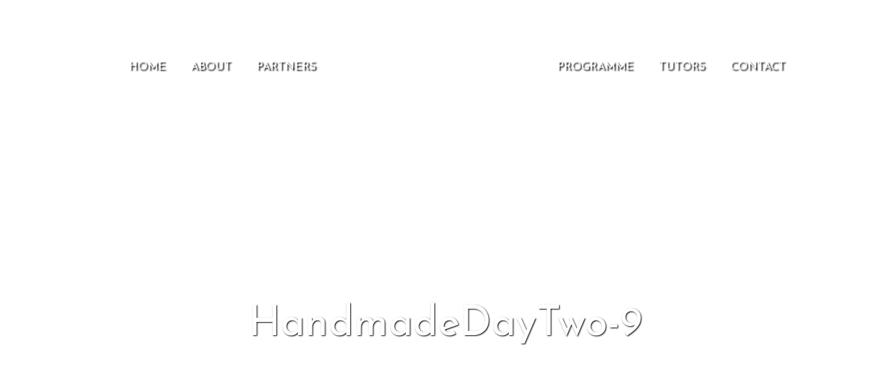

--- FILE ---
content_type: text/css
request_url: http://handmadenz.co.nz/wp-content/themes/blossom-travel/style.css?ver=1.0.6
body_size: 35013
content:
/*!
Theme Name: Blossom Travel
Theme URI: https://blossomthemes.com/downloads/blossom-travel-free-wordpress-theme/
Author: Blossom Themes
Author URI: https://blossomthemes.com/
Description: Blossom Travel is a free WordPress theme which allows you to create various types of feminine blogs such as travel blog, personal blog, fashion blog, beauty blog, and many more. You can create a professional and chic friendly travel and other feminine blog with this theme without writing a single line of code. It is a fully responsive theme which will display your content accurately on every device. This theme features a creative design combined with eye-catching color combination which will make your reader come back again and again on your blog. Blossom Travel features multiple customization options to allow you to customize your website as per your desire via the WordPress Customizer. This theme features a great design on the front-end and easy to use content management system on the back-end. This theme features dedicated sections for Instagram and Email Subscription to help you grow your Instagram followers and Email list. Furthermore, it is a speed optimized theme which provides a great user experience to your visitors while browsing your website. The ultra SEO optimized & Schema.org ready codes help your website rank at the top in Google and other search engine results. This theme comes with a step-by-step extensive documentation guide to help you build your blog from scratch. Also, it is backed up by a quick, responsive and friendly support team to help you solve your theme related queries in no time. Check theme details at https://blossomthemes.com/downloads/blossom-travel-free-wordpress-theme/, demo at https://demo.blossomthemes.com/blossom-travel/, read the documentation at https://docs.blossomthemes.com/docs/blossom-travel/, and get support at https://blossomthemes.com/support-ticket/.
Version: 1.0.6
License: GNU General Public License v2 or later
License URI: http://www.gnu.org/licenses/gpl-2.0.html
Text Domain: blossom-travel
Tags: blog, one-column, two-columns, right-sidebar, left-sidebar, footer-widgets, custom-background, custom-header, custom-menu, custom-logo, featured-images, threaded-comments, full-width-template, rtl-language-support, translation-ready, theme-options, e-commerce

This theme, like WordPress, is licensed under the GPL.
Use it to make something cool, have fun, and share what you've learned with others.

Blossom Travel is based on Underscores https://underscores.me/, (C) 2012-2017 Automattic, Inc.
Underscores is distributed under the terms of the GNU GPL v2 or later.

Normalizing styles have been helped along thanks to the fine work of
Nicolas Gallagher and Jonathan Neal https://necolas.github.io/normalize.css/
*/
/*--------------------------------------------------------------
>>> TABLE OF CONTENTS:
----------------------------------------------------------------
# Normalize
# Typography
# Elements
# Forms
# Navigation
	## Links
	## Menus
# Accessibility
# Alignments
# Clearings
# Widgets
# Content
	## Posts and pages
	## Comments
# Infinite scroll
# Media
	## Captions
	## Galleries
	--------------------------------------------------------------*/
/*--------------------------------------------------------------
# Normalize
--------------------------------------------------------------*/
/* normalize.css v8.0.0 | MIT License | github.com/necolas/normalize.css */

/* Document
========================================================================== */

/**
* 1. Correct the line height in all browsers.
* 2. Prevent adjustments of font size after orientation changes in iOS.
*/

html {
	line-height: 1.15; /* 1 */
	-webkit-text-size-adjust: 100%; /* 2 */
}

/* Sections
========================================================================== */

/**
* Remove the margin in all browsers.
*/

body {
	margin: 0;
}

/**
* Correct the font size and margin on `h1` elements within `section` and
* `article` contexts in Chrome, Firefox, and Safari.
*/

h1 {
	font-size: 2em;
	margin: 0.67em 0;
}

/* Grouping content
========================================================================== */

/**
* 1. Add the correct box sizing in Firefox.
* 2. Show the overflow in Edge and IE.
*/

hr {
	box-sizing: content-box; /* 1 */
	height: 0; /* 1 */
	overflow: visible; /* 2 */
}

/**
* 1. Correct the inheritance and scaling of font size in all browsers.
* 2. Correct the odd `em` font sizing in all browsers.
*/

pre {
	font-family: monospace, monospace; /* 1 */
	font-size: 1em; /* 2 */
}

/* Text-level semantics
========================================================================== */

/**
* Remove the gray background on active links in IE 10.
*/

a {
	background-color: transparent;
}

/**
* 1. Remove the bottom border in Chrome 57-
* 2. Add the correct text decoration in Chrome, Edge, IE, Opera, and Safari.
*/

abbr[title] {
	border-bottom: none; /* 1 */
	text-decoration: underline; /* 2 */
	text-decoration: underline dotted; /* 2 */
}

/**
* Add the correct font weight in Chrome, Edge, and Safari.
*/

b,
strong {
	font-weight: bolder;
}

/**
* 1. Correct the inheritance and scaling of font size in all browsers.
* 2. Correct the odd `em` font sizing in all browsers.
*/

code,
kbd,
samp {
	font-family: monospace, monospace; /* 1 */
	font-size: 1em; /* 2 */
}

/**
* Add the correct font size in all browsers.
*/

small {
	font-size: 80%;
}

/**
* Prevent `sub` and `sup` elements from affecting the line height in
* all browsers.
*/

sub,
sup {
	font-size: 75%;
	line-height: 0;
	position: relative;
	vertical-align: baseline;
}

sub {
	bottom: -0.25em;
}

sup {
	top: -0.5em;
}

/* Embedded content
========================================================================== */

/**
* Remove the border on images inside links in IE 10.
*/

img {
	border-style: none;
}

/* Forms
========================================================================== */

/**
* 1. Change the font styles in all browsers.
* 2. Remove the margin in Firefox and Safari.
*/

button,
input,
optgroup,
select,
textarea {
	font-family: inherit; /* 1 */
	font-size: 100%; /* 1 */
	line-height: 1.15; /* 1 */
	margin: 0; /* 2 */
}

/**
* Show the overflow in IE.
* 1. Show the overflow in Edge.
*/

button,
input { /* 1 */
	overflow: visible;
}

/**
* Remove the inheritance of text transform in Edge, Firefox, and IE.
* 1. Remove the inheritance of text transform in Firefox.
*/

button,
select { /* 1 */
	text-transform: none;
}

/**
* Correct the inability to style clickable types in iOS and Safari.
*/

button,
[type="button"],
[type="reset"],
[type="submit"] {
	-webkit-appearance: button;
}

/**
* Remove the inner border and padding in Firefox.
*/

button::-moz-focus-inner,
[type="button"]::-moz-focus-inner,
[type="reset"]::-moz-focus-inner,
[type="submit"]::-moz-focus-inner {
	border-style: none;
	padding: 0;
}

/**
* Restore the focus styles unset by the previous rule.
*/

button:-moz-focusring,
[type="button"]:-moz-focusring,
[type="reset"]:-moz-focusring,
[type="submit"]:-moz-focusring {
	outline: 1px dotted ButtonText;
}

/**
* Correct the padding in Firefox.
*/

fieldset {
	padding: 0.35em 0.75em 0.625em;
}

/**
* 1. Correct the text wrapping in Edge and IE.
* 2. Correct the color inheritance from `fieldset` elements in IE.
* 3. Remove the padding so developers are not caught out when they zero out
*		`fieldset` elements in all browsers.
*/

legend {
	box-sizing: border-box; /* 1 */
	color: inherit; /* 2 */
	display: table; /* 1 */
	max-width: 100%; /* 1 */
	padding: 0; /* 3 */
	white-space: normal; /* 1 */
}

/**
* Add the correct vertical alignment in Chrome, Firefox, and Opera.
*/

progress {
	vertical-align: baseline;
}

/**
* Remove the default vertical scrollbar in IE 10+.
*/

textarea {
	overflow: auto;
}

/**
* 1. Add the correct box sizing in IE 10.
* 2. Remove the padding in IE 10.
*/

[type="checkbox"],
[type="radio"] {
	box-sizing: border-box; /* 1 */
	padding: 0; /* 2 */
}

/**
* Correct the cursor style of increment and decrement buttons in Chrome.
*/

[type="number"]::-webkit-inner-spin-button,
[type="number"]::-webkit-outer-spin-button {
	height: auto;
}

/**
* 1. Correct the odd appearance in Chrome and Safari.
* 2. Correct the outline style in Safari.
*/

[type="search"] {
	-webkit-appearance: textfield; /* 1 */
	outline-offset: -2px; /* 2 */
}

/**
* Remove the inner padding in Chrome and Safari on macOS.
*/

[type="search"]::-webkit-search-decoration {
	-webkit-appearance: none;
}

/**
* 1. Correct the inability to style clickable types in iOS and Safari.
* 2. Change font properties to `inherit` in Safari.
*/

::-webkit-file-upload-button {
	-webkit-appearance: button; /* 1 */
	font: inherit; /* 2 */
}

/* Interactive
========================================================================== */

/*
* Add the correct display in Edge, IE 10+, and Firefox.
*/

details {
	display: block;
}

/*
* Add the correct display in all browsers.
*/

summary {
	display: list-item;
}

/* Misc
========================================================================== */

/**
* Add the correct display in IE 10+.
*/

template {
	display: none;
}

/**
* Add the correct display in IE 10.
*/

[hidden] {
	display: none;
}

/*--------------------------------------------------------------
# Typography
--------------------------------------------------------------*/
body,
button,
input,
select,
optgroup,
textarea {
	color: #343434;
	font-family: 'Montserrat', sans-serif;
	font-size: 18px;
	line-height: 1.65em;
	font-weight: 400;
}

h1, h2, h3, h4, h5, h6 {
	clear: both;
	margin: 0.5em 0;
	color: #111;
}

h1 {
	font-size: 2.7223em;
	line-height: 1.49em;
}

h2 {
	font-size: 2.1665em;
	line-height: 1.26em;
	color: #ee3d8a;
}

h3 {
	font-size: 1.7223em;
	line-height: 1.26em;
	margin: 0.65em 0;
	color: #008596;
}

h4 {
	font-size: 1.3888em;
	line-height: 1.24em;
	margin: 0.65em 0;
	color: #008596;
}

h5 {
	font-size: 1.1112em;
	line-height: 1.25em;
	margin: 1em 0;
	color: #008596;
}

h6 {
	font-size: 0.8888em;
	line-height: 1.25em;
	margin: 1em 0;
	color: #008596;
}

p {
	margin-bottom: 1.5em;
}

dfn, cite, em, i {
	font-style: italic;
}

blockquote {
	margin: 1em 0;
	font-size: 1.1112em;
	font-weight: 600;
	font-style: italic;
	line-height: 1.75em;
	background-image: url('data:image/svg+xml; utf-8, <svg xmlns="http://www.w3.org/2000/svg" viewBox="0 0 74 74"><path fill="%23e4bfb6" d="M68.871,47.073A12.886,12.886,0,0,0,56.71,36.191c1.494-5.547,5.121-7.752,9.53-9.032a.515.515,0,0,0,.356-.569l-.711-4.409s-.071-.356-.64-.284C50.024,23.6,39.712,35.2,41.632,49.277,43.41,59.021,51.02,62.79,58.061,61.794a12.968,12.968,0,0,0,10.81-14.722ZM20.3,36.191c1.422-5.547,5.192-7.752,9.53-9.032a.515.515,0,0,0,.356-.569l-.64-4.409s-.071-.356-.64-.284C13.682,23.532,3.441,35.124,5.219,49.206c1.849,9.815,9.53,13.584,16.5,12.588A12.865,12.865,0,0,0,32.458,47.073,12.693,12.693,0,0,0,20.3,36.191Z"></path></svg>');
	background-repeat: no-repeat;
	background-position: 0px -10px;
	background-size: 60px;
	padding-left: 80px;
}

.single .site-main article .entry-content blockquote p {
	margin-bottom: 20px;
}

blockquote p + span {
	display: inline-block;
	font-size: 0.9em;
	font-style: normal;
	color: #a5a8b2;
	font-weight: 400;
	line-height: 1.11em;
}

address {
	margin: 0 0 1.5em;
}

pre {
	background: #eee;
	font-family: "Courier 10 Pitch", Courier, monospace;
	font-size: 15px;
	font-size: 0.9375rem;
	line-height: 1.6;
	margin-bottom: 1.6em;
	max-width: 100%;
	overflow: auto;
	padding: 1.6em;
}

code, kbd, tt, var {
	font-family: Monaco, Consolas, "Andale Mono", "DejaVu Sans Mono", monospace;
	font-size: 15px;
	font-size: 0.9375rem;
}

abbr, acronym {
	border-bottom: 1px dotted #666;
	cursor: help;
}

mark, ins {
	background: #fff9c0;
	text-decoration: none;
}

big {
	font-size: 125%;
}

.pink {color: #ee3a8a;}

.wiggle::after {
		content: "";
		background-image: url('data:image/svg+xml; utf-8, <svg xmlns="http://www.w3.org/2000/svg" viewBox="0 0 86.268 7.604"><path fill="%23e4bfb6" d="M55.162,0h0a9.129,9.129,0,0,1,6.8,3.073A7,7,0,0,0,67.17,5.44a7,7,0,0,0,5.208-2.367A9.129,9.129,0,0,1,79.182,0h0a9.133,9.133,0,0,1,6.8,3.073,1.082,1.082,0,1,1-1.6,1.455,6.98,6.98,0,0,0-5.2-2.368h0a7.007,7.007,0,0,0-5.208,2.368A9.139,9.139,0,0,1,67.169,7.6a9.14,9.14,0,0,1-6.805-3.075,6.989,6.989,0,0,0-5.2-2.368h-.005a7,7,0,0,0-5.21,2.368A9.142,9.142,0,0,1,43.144,7.6a9.14,9.14,0,0,1-6.805-3.075,7.069,7.069,0,0,0-10.42,0A9.149,9.149,0,0,1,19.109,7.6h0A9.145,9.145,0,0,1,12.3,4.528,6.984,6.984,0,0,0,7.092,2.16h0A7,7,0,0,0,1.882,4.528a1.081,1.081,0,1,1-1.6-1.455A9.137,9.137,0,0,1,7.09,0h0A9.145,9.145,0,0,1,13.9,3.073a6.985,6.985,0,0,0,5.2,2.367h0a7.012,7.012,0,0,0,5.213-2.367,9.275,9.275,0,0,1,13.612,0,7.01,7.01,0,0,0,5.21,2.367,7,7,0,0,0,5.21-2.367A9.146,9.146,0,0,1,55.162,0"></path></svg>');
		background-repeat: no-repeat;
		width: 60px;
		height: 10px;
		position: absolute;
		bottom: 0;
		left: 0;
		right: 0;
		margin: 0 auto;
	}

/*--------------------------------------------------------------
# Elements
--------------------------------------------------------------*/
html {
	box-sizing: border-box;
}

*,
*:before,
*:after {
	/* Inherit box-sizing to make it easier to change the property for components that leverage other behavior; see https://css-tricks.com/inheriting-box-sizing-probably-slightly-better-best-practice/ */
	box-sizing: inherit;
}

body {
	background: #fff;
	/* Fallback for when there is no custom background color defined. */
}

hr {
	background-color: #ccc;
	border: 0;
	height: 1px;
	margin-bottom: 1.5em;
}

ul, ol {
	margin: 0 0 1.5em 3em;
}

ul {
	list-style: disc;
}

ol {
	list-style: decimal;
}

li > ul,
li > ol {
	margin-bottom: 0;
	margin-left: 1.5em;
}

dt {
	font-weight: bold;
}

dd {
	margin: 0 1.5em 1.5em;
}

img {
	height: auto;
	/* Make sure images are scaled correctly. */
	max-width: 100%;
	/* Adhere to container width. */
	vertical-align: top;
}

figure {
	margin: 1em 0;
	/* Extra wide images within figure tags don't overflow the content area. */
}

table {
	margin: 0 0 1.5em;
	width: 100%;
	border-radius: 0;
	font-size: 1em;
	text-align: left;
	border-collapse: collapse;
}
table tr th {
	font-weight: 700;
	color: #111;
	padding: 10px 15px;
	border-bottom: 2px solid #EBEBEB;
}
table tr td {
	color: #343434;
	padding: 10px 15px;
}
table tbody tr:nth-child(odd) {
	background: rgba(0,0,0,0.035);
}
.site-footer table tr th {
	color: #fff;
	border-bottom-color: rgba(255,255,255,0.1);
}
.site-footer table tr td {
	color: rgba(255,255,255,0.7);
}
.site-footer table tbody tr:nth-child(odd) {
	background: rgba(255,255,255,0.05);
}

/*--------------------------------------------------------------
# Forms
--------------------------------------------------------------*/
button,
input[type="button"],
input[type="reset"],
input[type="submit"] {
	border: none;
	border-radius: 0;
	background: #008596;
	color: #fff;
	font-size: 0.7778em;
	line-height: 1.5em;
	padding: 15px 35px;
	cursor: pointer;
	min-height: 50px;
	text-transform: uppercase;
	letter-spacing: 1px;
	white-space: normal;
	-webkit-transition: all ease 0.35s;
	-moz-transition: all ease 0.35s;
	transition: all ease 0.35s;
}

button:hover,
input[type="button"]:hover,
input[type="reset"]:hover,
input[type="submit"]:hover {
	background: #e4bfb6;
}

button:active, button:focus,
input[type="button"]:active,
input[type="button"]:focus,
input[type="reset"]:active,
input[type="reset"]:focus,
input[type="submit"]:active,
input[type="submit"]:focus {
	outline: 1px dotted inherit;
}

input[type="text"],
input[type="email"],
input[type="url"],
input[type="password"],
input[type="search"],
input[type="number"],
input[type="tel"],
input[type="range"],
input[type="date"],
input[type="month"],
input[type="week"],
input[type="time"],
input[type="datetime"],
input[type="datetime-local"],
input[type="color"],
textarea {
	color: #222;
	border: 1px solid #E7EAF5;
	border-radius: 0;
	padding: 10px 15px;
	width: 100%;
	font-size: 0.7778em;
	height: 50px;
}

input[type="text"]:focus,
input[type="email"]:focus,
input[type="url"]:focus,
input[type="password"]:focus,
input[type="search"]:focus,
input[type="number"]:focus,
input[type="tel"]:focus,
input[type="range"]:focus,
input[type="date"]:focus,
input[type="month"]:focus,
input[type="week"]:focus,
input[type="time"]:focus,
input[type="datetime"]:focus,
input[type="datetime-local"]:focus,
input[type="color"]:focus,
textarea:focus {
	color: #111;
}

select {
	border: 1px solid #E7EAF5;
	appearance: none;
	-webkit-appearance: none;
	-moz-appearance: none;
	background-image: url('data:image/svg+xml; utf-8, <svg xmlns="http://www.w3.org/2000/svg" viewBox="0 0 448 512"><path fill="%23777" d="M207.029 381.476L12.686 187.132c-9.373-9.373-9.373-24.569 0-33.941l22.667-22.667c9.357-9.357 24.522-9.375 33.901-.04L224 284.505l154.745-154.021c9.379-9.335 24.544-9.317 33.901.04l22.667 22.667c9.373 9.373 9.373 24.569 0 33.941L240.971 381.476c-9.373 9.372-24.569 9.372-33.942 0z"></path></svg>');
	background-repeat: no-repeat;
	background-size: 10px;
	background-position: calc(100% - 12px) 50%;
	padding-right: 30px;
	padding-left: 15px;
	width: 100%;
	height: 50px;
	border-radius: 0;
	font-size: 0.8888em;
}

textarea {
	width: 100%;
	height: 150px;
}

/*--------------------------------------------------------------
# classes page
--------------------------------------------------------------*/
.classname {    font-size: 1.1em;
    line-height: 1.24em;
    color: #008596;
    font-weight: 800;}
    
.classtutor {font-size: 1em;
    line-height: 1.24em;
    margin-top: 0;
    color: #ee3d8a;}    
    
.classdetails  {    font-size: .9em;
    line-height: 1em;
    color: #008596;
    }
    
.classtext     {font-size: .9em;
    line-height: 1.5em;
    color: #343a40;}
    
.materials {border:1px dashed rgba(0,0,0,.125);
	padding: inherit;
	font-size: .8em;
	background-color: #fff;
    line-height: 1.5em;
    color: #585f67;
    margin-bottom: 5px;
}

.green {color: #008596;}
  
.skill {font-size: .7em; color: #585f67;}
.border-workshop {border: thick solid #fff; background-color: #ebd417;}
.list-group-item {    position: relative;
    display: block;
    padding: .75rem 1.25rem;
    background-color: #fff;
    border: 1px solid #ee3d8a;
}
.list-group-flush{margin-bottom: 5px;}

.sold-out {color:#bebaba }
.indent {padding-left: 43px; font-size: 1em; }
/*--------------------------------------------------------------
## Links
--------------------------------------------------------------*/
a {
	color: #E4BFB6;
	text-decoration: none;
	-webkit-transition: all ease 0.35s;
	-moz-transition: all ease 0.35s;
	transition: all ease 0.35s;
}

a:hover {
	color: #E4BFB6;
}

a:hover, a:active {
	outline: 0;
}

a:focus {
	outline: 1px dotted;
}

/*--------------------------------------------------------------
## Menus
--------------------------------------------------------------*/
.site-main .comment-navigation, .site-main
.posts-navigation, .site-main
.post-navigation {
	margin: 0 0 1.5em;
	overflow: hidden;
}

.comment-navigation .nav-previous,
.posts-navigation .nav-previous,
.post-navigation .nav-previous {
	float: left;
	width: 50%;
	padding-right: 15px;
}

.comment-navigation .nav-next,
.posts-navigation .nav-next,
.post-navigation .nav-next {
	float: right;
	text-align: right;
	width: 50%;
	padding-left: 15px;
}

/*--------------------------------------------------------------
# Accessibility
--------------------------------------------------------------*/
/* Text meant only for screen readers. */
.screen-reader-text {
	border: 0;
	clip: rect(1px, 1px, 1px, 1px);
	clip-path: inset(50%);
	height: 1px;
	margin: -1px;
	overflow: hidden;
	padding: 0;
	position: absolute !important;
	width: 1px;
	word-wrap: normal !important; /* Many screen reader and browser combinations announce broken words as they would appear visually. */
}

.screen-reader-text:focus {
	background-color: #f1f1f1;
	border-radius: 3px;
	box-shadow: 0 0 2px 2px rgba(0, 0, 0, 0.6);
	clip: auto !important;
	clip-path: none;
	color: #21759b;
	display: block;
	font-size: 14px;
	font-size: 0.875rem;
	font-weight: bold;
	height: auto;
	left: 5px;
	line-height: normal;
	padding: 15px 23px 14px;
	text-decoration: none;
	top: 5px;
	width: auto;
	z-index: 100000;
	/* Above WP toolbar. */
}

/* Do not show the outline on the skip link target. */
#content[tabindex="-1"]:focus {
	outline: 0;
}

/*--------------------------------------------------------------
# Alignments
--------------------------------------------------------------*/
.alignleft {
	display: inline;
	float: left;
	margin-right: 1.5em;
}

.alignright {
	display: inline;
	float: right;
	margin-left: 1.5em;
}

.aligncenter {
	clear: both;
	display: block;
	margin-left: auto;
	margin-right: auto;
}

/*--------------------------------------------------------------
# Clearings
--------------------------------------------------------------*/
.clear:before,
.clear:after,
.entry-content:before,
.entry-content:after,
.comment-content:before,
.comment-content:after,
.container:before,
.container:after,
.site-content:before,
.site-content:after,
.site-footer:before,
.site-footer:after {
	content: "";
	display: table;
	table-layout: fixed;
}

.clear:after,
.entry-content:after,
.comment-content:after,
.container:after,
.site-content:after,
.site-footer:after {
	clear: both;
}

/*--------------------------------------------------------------
# Widgets
--------------------------------------------------------------*/
.widget {
	margin: 0 0 60px 0;
	/* Make sure select elements fit in widgets. */
}

#secondary .widget:last-child {
	margin-bottom: 0;
}

.widget select {
	max-width: 100%;
	height: 50px;
	padding: 5px 15px;
	font-size: 0.8888em;
}

/*--------------------------------------------------------------
# Content
--------------------------------------------------------------*/
/*--------------------------------------------------------------
## Posts and pages
--------------------------------------------------------------*/
.sticky {
	display: block;
}

.post,
.page {
	margin: 0;
}

.updated:not(.published) {
	display: none;
}

.page-content,
.entry-content,
.entry-summary {
	margin: 1.5em 0 0;
}

.page-links {
	clear: both;
	margin: 0 0 1.5em;
}

/*--------------------------------------------------------------
## Comments
--------------------------------------------------------------*/
.comment-content a {
	word-wrap: break-word;
}

.bypostauthor {
	display: block;
}

/*--------------------------------------------------------------
# Infinite scroll
--------------------------------------------------------------*/
/* Globally hidden elements when Infinite Scroll is supported and in use. */
.infinite-scroll .posts-navigation,
.infinite-scroll.neverending .site-footer {
	/* Theme Footer (when set to scrolling) */
	display: none;
}

/* When Infinite Scroll has reached its end we need to re-display elements that were hidden (via .neverending) before. */
.infinity-end.neverending .site-footer {
	display: block;
}

/*--------------------------------------------------------------
# Media
--------------------------------------------------------------*/
.page-content .wp-smiley,
.entry-content .wp-smiley,
.comment-content .wp-smiley {
	border: none;
	margin-bottom: 0;
	margin-top: 0;
	padding: 0;
}

/* Make sure embeds and iframes fit their containers. */
embed,
iframe,
object {
	max-width: 100%;
}

/* Make sure logo link wraps around logo image. */
.custom-logo-link {
	display: inline-block;
}

/*--------------------------------------------------------------
## Captions
--------------------------------------------------------------*/
.wp-caption {
	margin-bottom: 1.5em;
	max-width: 100%;
}

.wp-caption img[class*="wp-image-"] {
	display: block;
	margin-left: auto;
	margin-right: auto;
}

.wp-caption .wp-caption-text {
	margin: 0.8075em 0 0 0;
	line-height: initial;
	font-size: 0.7778em;
	color: #A5A8B2;
}

.wp-caption-text {
	text-align: center;
}

.alignright .wp-caption-text, 
.alignleft .wp-caption-text {
	text-align: left;
}

/*--------------------------------------------------------------
## Galleries
--------------------------------------------------------------*/
.gallery {
	margin-bottom: 1.5em;
	margin-left: -5px;
	margin-right: -5px;
}

.gallery-item {
	display: inline-block;
	text-align: center;
	vertical-align: top;
	width: 100%;
	margin: 0;
	padding: 5px;
}

.gallery-columns-2 .gallery-item {
	max-width: 50%;
}

.gallery-columns-3 .gallery-item {
	max-width: 33.33%;
}

.gallery-columns-4 .gallery-item {
	max-width: 25%;
}

.gallery-columns-5 .gallery-item {
	max-width: 20%;
}

.gallery-columns-6 .gallery-item {
	max-width: 16.66%;
}

.gallery-columns-7 .gallery-item {
	max-width: 14.28%;
}

.gallery-columns-8 .gallery-item {
	max-width: 12.5%;
}

.gallery-columns-9 .gallery-item {
	max-width: 11.11%;
}

.gallery-caption {
	display: block;
}

/*============================
COMMON CSS
============================*/
.skip-link, .skip-link:hover, .skip-link:visited {
	position: absolute;
	top: -999px;
	left: 20px;
	background: #f7f7f7;
	border: 1px solid rgba(0,0,0,0.1);
	font-size: 0.8888em;
	font-weight: 600;
	padding: 10px 20px;
	color: #000;
	border-radius: 5px;
	z-index: -1;
	text-decoration: none;
	-webkit-transition: none;
	-moz-transition: none;
	transition: none;
}

.skip-link:focus, .skip-link:active {
	top: 50px;
	z-index: 999999;
}

.archive .site-main .woocommerce-products-header {
    display: none;
}

.custom-background .site {
	max-width: 85%;
	margin: 0 auto;
	background: #fff;
	box-shadow: 0 0 10px rgba(0,0,0,0.15);
}

div.wpcf7-response-output {
	margin-top: 0;
	font-size: 0.7778em;
}

.close {
	background: none;
	padding: 0;
	min-height: auto;
	position: absolute;
	top: 10px;
	right: 25px;
	width: 25px;
	height: 25px;
	z-index: 9999;
	cursor: pointer;
	-webkit-transition: all ease 0.35s;
	-moz-transition: all ease 0.35s;
	transition: all ease 0.35s;
}

.close::before, 
.close::after {
	content: "";
	background: #000000;
	width: 15px;
	height: 2px;
	position: absolute;
	top: 0;
	right: 0;
	bottom: 0;
	left: 0;
	margin: auto;
	-webkit-transform: rotate(45deg);
	-moz-transform: rotate(45deg);
	transform: rotate(45deg);
	-webkit-transition: all ease 0.35s;
	-moz-transition: all ease 0.35s;
	transition: all ease 0.35s;
}

.close::after {
	-webkit-transform: rotate(-45deg);
	-moz-transform: rotate(-45deg);
	transform: rotate(-45deg);
}

.container {
	max-width: 1170px;
	margin: 0 auto;
}

.fa-phone {
	-webkit-transform: rotate(90deg);
	-moz-transform: rotate(90deg);
	transform: rotate(90deg);
}

.responsive-nav {
	display: none;
}

.dropcap {
	font-size: 3.5554em;
	font-weight: 700;
	line-height: 0.9;
	color: #111;
	float: left;
	margin-right: 5px;
}

section[class*="-section"] {
	margin-top: 100px;
	margin-bottom: 40px;
}

section[class*="-section"] .widget .widget-title, 
.section-title {
	margin-top: 0;
	margin-bottom: 40px;
	text-align: center;
	font-size: 2.6665em;
	font-weight: 600;
	font-family: 'Cormorant Garamond';
	color: #111;
	line-height: 1.4;
}

.widget ul {
	margin: 0;
	padding: 0;
	list-style: none;
}

.widget ul ul {
	margin-top: 12px;
}

#secondary .widget .widget-title, 
.site-footer .widget .widget-title {
	margin-top: 0;
	margin-bottom: 30px;
	padding-left: 20px;
	font-size: 0.7778em;
	font-weight: 700;
	position: relative;
	line-height: 1.3em;
	color: #111;
	letter-spacing: 1px;
	z-index: 1;
}

.site-footer .widget .widget-title {
	color: #fff;
}

#secondary .widget .widget-title::after, 
.site-footer .widget .widget-title::after {
	content: "";
	background: rgba(0,0,0,0.2);
	height: 2px;
	width: 100%;
	position: absolute;
	bottom: 3px;
	left: 0;
	z-index: -1;
}

.site-footer .widget .widget-title::after {
	background: rgba(255,255,255,0.2);
}

#secondary .widget .widget-title span, 
.site-footer .widget .widget-title span {
	background: #fff;
	padding: 0 10px;
}

.site-footer .widget .widget-title span {
	background: #c8b327;
}

#secondary .widget ul li, 
.site-footer .widget ul li {
	display: block;
	font-size: 0.8888em;
	border-bottom: 1px dotted rgba(0,0,0,0.15);
	margin-bottom: 12px;
	padding-bottom: 12px;
}

#secondary .widget ul ul li, 
.site-footer .widget ul ul li {
	font-size: 1em;
}

.site-footer .widget ul li {
	border-bottom-color: rgba(255,255,255,0.15);
	color: #fff;
}

#secondary .widget ul li:last-child, 
.site-footer .widget ul li:last-child {
	border-bottom: none;
	padding-bottom: 0;
	margin-bottom: 0;
}

.widget_archive ul li, 
.widget_categories ul li, 
.widget_pages ul li, 
.widget_meta ul li, 
.widget_recent_comments ul li, 
.widget_recent_entries ul li, 
.widget_nav_menu ul li {
	position: relative;
	padding-left: 20px;
}

#secondary .widget_categories ul li, 
.site-footer .widget_categories ul li {
	display: flex;
	flex: 1;
	justify-content: flex-end;
}

.widget ul li .submenu-toggle, 
.widget_nav_menu ul li .submenu-toggle {
	display: none;
}

#secondary .widget_categories ul li a, 
.site-footer .widget_categories ul li a {
	display: flex;
	flex: auto;
}

.widget_archive ul li::before, 
.widget_categories ul li::before, 
.widget_pages ul li::before, 
.widget_meta ul li::before, 
.widget_recent_comments ul li::before, 
.widget_recent_entries ul li::before, 
.widget_nav_menu ul li::before {
	content: "";
	width: 6px;
	height: 6px;
	background: #e4bfb6;
	position: absolute;
	top: 12px;
	left: 0;
}

#secondary .widget ul li a {
	color: #353535;
}

.site-footer .widget ul li a {
	display: inline-block;
	color: #fff;
}

#secondary .widget ul li a:hover, 
.site-footer .widget ul li a:hover {
	color: #e4bfb6;
}

.site-content > .page-header {
	background-size: cover;
	position: relative;
	z-index: 1;
	text-align: center;
}

.site-content > .page-header::before {
	content: "";
	position: absolute;
	top: 0;
	left: 0;
	width: 100%;
	height: 100%;
	z-index: -1;
}

.site-content > .page-header .container {
	padding-top: 80px;
	padding-bottom: 80px;
	max-width: 900px;
}

.site-content > .page-header .page-title {
	margin-top: 0;
	margin-bottom: 0;
	font-size: 3.3335em;
	font-weight: 700;
	color: #fff;
	line-height: 1.25em;
	text-shadow: 1px 1px 2px rgb(0 0 0);
}

.sub-title {
	text-transform: uppercase;
	color: rgba(255,255,255,0.8);
	font-size: 0.7778em;
	letter-spacing: 1px;
	display: inline-block;
	position: relative;
	padding: 0 55px;
	line-height: 1;
	margin-bottom: 20px;
}

.sub-title::before, 
.sub-title::after {
	content: "";
	background: rgba(255,255,255,0.8);
	width: 35px;
	height: 2px;
	position: absolute;
	bottom: 2px;
	left: 0;
}

.sub-title::after {
	left: auto;
	right: 0;
}

.archive-description {
	color: rgba(255,255,255,0.75);
}

.archive-description p {
	margin-top: 20px;
	margin-bottom: 0;
}

.site-content > .page-header .page-desc {
	color: #fff;
	margin-top: 20px;
	max-width: 480px;
	margin-left: auto;
	margin-right: auto;
}

.post-count {
	font-size: 0.7778em;
	letter-spacing: 1px;
	display: block;
	margin-bottom: 30px;
	color: #A5A8B2;
	line-height: 1em;
}

.fallback-svg {
	vertical-align: top;
}

.fancybox-container {
	z-index: 999999;
}

.single .site-main .entry-content, 
.page .site-main .entry-content {
	font-size: 0.8888em;
}

/*=========================
BREADCRUMB
=========================*/
.top-bar {
	background:#00b1cd!important;
}

.breadcrumb-wrapper {
	font-size: 0.7778em;
	padding: 10px 0;
}

.breadcrumb-wrapper a {
	display: inline-block;
	color: #111;
}

.breadcrumb-wrapper .separator {
	display: inline-block;
	margin: 0 7px;
	vertical-align: middle;
	width: 5px;
}

.breadcrumb-wrapper .current, 
.breadcrumb-wrapper a:hover, 
.page-header .breadcrumb-wrapper a:hover {
	color: #fff!important;
}


.bg-hotpink {background:#ee3d8a!important;
	background-color:#ee3d8a!important;
}
.bg-cyan {background:#00b1cd!important;
	background-color:#00b1cd!important;
}
.bg-mustard {background:#c8b327!important;
	background-color:#c8b327!important;
}

.bg-blue {background:#d8f0f1!important;
	background-color:#d8f0f1!important;
}


/*=========================
BACK TO TOP
=========================*/
.back-to-top {
	padding: 0;
	min-height: auto;
	position: fixed;
	bottom: 0;
	right: 30px;
	width: 40px;
	height: 40px;
	background: #A5A8B2;
	text-align: center;
	line-height: 40px;
	border-radius: 100%;
	cursor: pointer;
	color: #fff;
	font-size: 1.1112em;
	opacity: 0;
	visibility: hidden;
	z-index: 999;
	-webkit-transition: all ease 0.35s;
	-moz-transition: all ease 0.35s;
	transition: all ease 0.35s;
}

.back-to-top.show {
	bottom: 30px;
	opacity: 0.7;
	filter: alpha(opacity=70);
	visibility: visible;
}

.back-to-top.show:hover {
	opacity: 1;
	filter: alpha(opacity=100);
}

/*========================
COMMENTS AREA
========================*/
.comments-area {
	margin-top: 60px;
	padding-top: 60px;
	border-top: 1px solid rgba(0,0,0,0.1);
}
.additional-post + .comments-area {
	border-top: 0;
	padding-top: 0;
	margin-top: 0;
}
.comments-area .comment-title, 
.comment-respond .comment-reply-title {
	margin-top: 0;
	margin-bottom: 30px;
	font-size: 0.7778em;
	font-weight: 700;
	text-transform: uppercase;
	letter-spacing: 2px;
	display: inline-block;
	position: relative;
	padding-right: 40px;
}
.comments-area .comment-title::after, 
.comment-respond .comment-reply-title::after {
	content: "";
	background: #111;
	width: 35px;
	height: 2px;
	position: absolute;
	bottom: 5px;
	right: 0;
}
.comments-area ol {
	margin: 0;
	padding: 0;
	list-style: none;
}
.comments-area ol li ol {
	margin-left: 30px;
}
.comment-list .comment {
	border-top: 1px solid #F0F0F0;
	margin-top: 20px;
	padding-top: 20px;
}
.comment-list > .comment:first-child {
	border-top: none;
	padding-top: 0;
	margin-top: 0;
}
.comments-area .comment-body {
	position: relative;
	padding-left: 70px;
}
.comment-body img.avatar {
	position: absolute;
	top: 5px;
	left: 0;
	width: 50px;
	height: 50px;
	border-radius: 100%;
}
.comment-body b.fn {
	font-weight: 700;
	font-size: 0.7778em;
	line-height: 1.25em;
	margin-bottom: 0;
	display: block;
}
.comment-body b.fn a:hover {
	color: #000;
}
.comment-author a {
	text-decoration: none;
	color: #262525;
}
.comment-author a:hover {
	color: #d18f7f;
}
.bypostauthor > article:before {
	content: "";
	background-image: url('data:image/svg+xml; utf-8, <svg xmlns="http://www.w3.org/2000/svg" viewBox="0 0 19.999 19.999"><g class="a" transform="translate(2 1.902)"><path fill="%2300ab0b" d="M 9.834222793579102 17.09700393676758 C 9.293392181396484 17.09700393676758 8.75604248046875 16.91920280456543 8.321172714233398 16.59635353088379 C 8.226932525634766 16.52631378173828 8.115872383117676 16.48946380615234 7.99956226348877 16.48946380615234 C 7.883032321929932 16.48946380615234 7.771632194519043 16.52643394470215 7.677412509918213 16.59638404846191 C 7.241622447967529 16.91916275024414 6.704292297363281 17.09657287597656 6.163562297821045 17.09657287597656 C 5.919732570648193 17.09657287597656 5.677532196044922 17.06148338317871 5.443672180175781 16.99227333068848 C 4.684462547302246 16.76824378967285 4.062642574310303 16.19062423706055 3.781052350997925 15.44737339019775 C 3.698472261428833 15.23033332824707 3.497072458267212 15.08926391601563 3.268432378768921 15.08926391601563 C 3.257022380828857 15.08926391601563 3.24551248550415 15.08962345123291 3.234002351760864 15.0903434753418 C 3.18197226524353 15.09369373321533 3.127422332763672 15.09544372558594 3.073572397232056 15.09544372558594 C 2.333252429962158 15.09544372558594 1.630492329597473 14.77195358276367 1.145472407341003 14.20793342590332 C 0.6309023499488831 13.60939311981201 0.4188423752784729 12.78896331787109 0.5781523585319519 12.01321315765381 C 0.628312349319458 11.77128314971924 0.5158923864364624 11.52090358734131 0.3051423728466034 11.40245342254639 C -0.3843876421451569 11.0153636932373 -0.863067626953125 10.31490325927734 -0.9748876094818115 9.528953552246094 C -1.086567640304565 8.744133949279785 -0.8234476447105408 7.937823295593262 -0.2710376381874084 7.372093677520752 C -0.09887763112783432 7.195113658905029 -0.0609276294708252 6.926823616027832 -0.1779476255178452 6.705893516540527 C -0.5481376051902771 6.008523464202881 -0.574747622013092 5.161323547363281 -0.2486976236104965 4.440483570098877 C 0.07903236895799637 3.715943574905396 0.7355723977088928 3.178373575210571 1.507562398910522 3.002493381500244 C 1.743242383003235 2.948773384094238 1.914972424507141 2.746383428573608 1.93482232093811 2.498863458633423 C 1.997702360153198 1.708733439445496 2.431482315063477 0.9799134731292725 3.095152378082275 0.5499134659767151 C 3.507802486419678 0.2825334668159485 3.985422372817993 0.1412034779787064 4.476352214813232 0.1412034779787064 C 4.775092601776123 0.1412034779787064 5.068942546844482 0.1934034675359726 5.349722385406494 0.2963534593582153 C 5.408862590789795 0.3179934620857239 5.470902442932129 0.3290634751319885 5.533562183380127 0.3290634751319885 C 5.704382419586182 0.3290534615516663 5.861742496490479 0.2500134706497192 5.965312480926514 0.1122034713625908 C 6.447322368621826 -0.5240164995193481 7.206072330474854 -0.9019965529441833 7.997312545776367 -0.9019965529441833 C 8.788962364196777 -0.9019965529441833 9.547962188720703 -0.5240164995193481 10.02763271331787 0.1091034710407257 C 10.13322257995605 0.2487534731626511 10.29187202453613 0.3284034729003906 10.46349239349365 0.3284034729003906 C 10.52629280090332 0.3284034729003906 10.58841228485107 0.3173234760761261 10.64813232421875 0.2954734861850739 C 10.92821216583252 0.1925134658813477 11.2226619720459 0.1400634795427322 11.52193260192871 0.1400634795427322 C 12.01345252990723 0.1400634795427322 12.49126243591309 0.2819134593009949 12.90372276306152 0.5502734780311584 C 13.5648021697998 0.9778934717178345 13.99903202056885 1.706353425979614 14.06306266784668 2.497463464736938 C 14.08274269104004 2.745793581008911 14.25481224060059 2.947883367538452 14.49137210845947 3.002033472061157 C 15.26238250732422 3.177703380584717 15.91892242431641 3.715273380279541 16.24664306640625 4.439813613891602 C 16.57781219482422 5.170623302459717 16.55232238769531 5.996893405914307 16.17643165588379 6.706143379211426 C 16.05976295471191 6.926653385162354 16.09770202636719 7.194893360137939 16.27117156982422 7.372983455657959 C 16.82341194152832 7.939643383026123 17.08597183227539 8.746183395385742 16.97332191467285 9.530303001403809 C 16.86064147949219 10.31448364257813 16.38290214538574 11.01409339904785 15.69535255432129 11.40177345275879 C 15.47971248626709 11.52283382415771 15.36982250213623 11.76781368255615 15.42027282714844 12.01229381561279 C 15.58054256439209 12.78744316101074 15.36860275268555 13.60835361480713 14.85323238372803 14.2078332901001 C 14.36939144134521 14.77166938781738 13.66647529602051 15.09544372558594 12.9253454208374 15.09544372558594 C 12.92530059814453 15.09544372558594 12.9252872467041 15.09544372558594 12.92524242401123 15.09544372558594 C 12.87138271331787 15.09543323516846 12.81682205200195 15.09369373321533 12.76308250427246 15.09024333953857 C 12.75198268890381 15.08954334259033 12.74048233032227 15.08917331695557 12.72901248931885 15.08917331695557 C 12.50478267669678 15.08917331695557 12.29945278167725 15.2332935333252 12.21808242797852 15.44778347015381 C 11.9347620010376 16.19160270690918 11.31292247772217 16.76860427856445 10.5541820526123 16.99249267578125 C 10.32169246673584 17.06164360046387 10.078782081604 17.09700393676758 9.834222793579102 17.09700393676758 Z"/><path fill="%23fff" d="M 7.997312545776367 0.09800338745117188 C 7.514002799987793 0.09800338745117188 7.058032035827637 0.3258533477783203 6.76472282409668 0.7129936218261719 C 6.467014312744141 1.109124183654785 6.00753116607666 1.32906436920166 5.53363037109375 1.32906436920166 C 5.357028961181641 1.32906436920166 5.178509712219238 1.298551559448242 5.005492210388184 1.235233306884766 C 4.833670616149902 1.172236442565918 4.654583930969238 1.141204833984375 4.476350784301758 1.141204833984375 C 4.182979583740234 1.141204833984375 3.891871452331543 1.225250244140625 3.638912200927734 1.389153480529785 C 3.232272148132324 1.652623176574707 2.970282554626465 2.092863082885742 2.931622505187988 2.578803062438965 C 2.876962661743164 3.260343551635742 2.390322685241699 3.826943397521973 1.729701995849609 3.977503776550293 C 1.257721900939941 4.085033416748047 0.8630819320678711 4.409003257751465 0.6624326705932617 4.852603912353516 C 0.4617824554443359 5.29620361328125 0.4777727127075195 5.808363914489746 0.7057619094848633 6.237853050231934 C 1.02507209777832 6.840743064880371 0.9190826416015625 7.582773208618164 0.4444427490234375 8.070733070373535 C 0.1051321029663086 8.41822338104248 -0.05352783203125 8.905513763427734 0.01514244079589844 9.388093948364258 C 0.08380222320556641 9.870683670043945 0.3724527359008789 10.29344367980957 0.7950925827026367 10.5307035446167 C 1.387052536010742 10.8634033203125 1.696362495422363 11.54561328887939 1.557712554931641 12.21437358856201 C 1.459712028503418 12.69158363342285 1.587042808532715 13.18761348724365 1.903682708740234 13.55593299865723 C 2.199407577514648 13.89982128143311 2.62714672088623 14.09543991088867 3.073574066162109 14.09543991088867 C 3.106174468994141 14.09543991088867 3.138856887817383 14.09439754486084 3.171612739562988 14.09229373931885 C 3.204021453857422 14.09026718139648 3.23631477355957 14.08926582336426 3.268446922302246 14.08926582336426 C 3.907810211181641 14.08926391601563 4.485134124755859 14.48575592041016 4.716182708740234 15.09308338165283 C 4.888832092285156 15.54878330230713 5.262812614440918 15.89627361297607 5.727452278137207 16.03338432312012 C 5.870650291442871 16.07576179504395 6.017534255981445 16.09657287597656 6.16356372833252 16.09657287597656 C 6.489995002746582 16.09657287597656 6.812380790710449 15.99265956878662 7.081362724304199 15.79343318939209 C 7.354347229003906 15.59078884124756 7.676995277404785 15.48946571350098 7.999558448791504 15.48946571350098 C 8.322122573852539 15.48946571350098 8.644601821899414 15.59078884124756 8.917252540588379 15.79343318939209 C 9.185972213745117 15.99292850494385 9.508113861083984 16.09700202941895 9.834220886230469 16.09700202941895 C 9.980564117431641 16.09700202941895 10.12765312194824 16.0760612487793 10.27116203308105 16.03338432312012 C 10.73580169677734 15.89627361297607 11.10978221893311 15.54811382293701 11.28310203552246 15.09308338165283 C 11.51334095001221 14.48618412017822 12.09069538116455 14.0892162322998 12.7290096282959 14.08917808532715 C 12.76156234741211 14.08917617797852 12.79417991638184 14.09020614624023 12.82701206207275 14.09229373931885 C 12.85982799530029 14.09439563751221 12.89265060424805 14.09543991088867 12.92529296875 14.09543991088867 C 13.37273979187012 14.09543991088867 13.79981231689453 13.8998441696167 14.09493255615234 13.55593299865723 C 14.41157245635986 13.18761348724365 14.53957271575928 12.69158363342285 14.44090270996094 12.21437358856201 C 14.30291271209717 11.54561328887939 14.61156272888184 10.8634033203125 15.20419216156006 10.5307035446167 C 15.6261625289917 10.29277324676514 15.91414260864258 9.870683670043945 15.98347282409668 9.388093948364258 C 16.05281257629395 8.905513763427734 15.89348220825195 8.41822338104248 15.55483245849609 8.070733070373535 C 15.07953262329102 7.582773208618164 14.97353267669678 6.841413497924805 15.2928524017334 6.237853050231934 C 15.52083206176758 5.807693481445313 15.53683280944824 5.29620361328125 15.33551216125488 4.851933479309082 C 15.13486194610596 4.408333778381348 14.74022197723389 4.08436393737793 14.26824188232422 3.976823806762695 C 13.60762214660645 3.825603485107422 13.12032222747803 3.259673118591309 13.06632232666016 2.578133583068848 C 13.02699279785156 2.092193603515625 12.76568222045898 1.65195369720459 12.35836219787598 1.388473510742188 C 12.10599422454834 1.224272727966309 11.81520080566406 1.140069007873535 11.52193450927734 1.140061378479004 C 11.3434419631958 1.140056610107422 11.16405868530273 1.171241760253906 10.99179267883301 1.234563827514648 C 10.81877517700195 1.297879219055176 10.6401424407959 1.328403472900391 10.46349906921387 1.328403472900391 C 9.98948860168457 1.328403472900391 9.529720306396484 1.108635902404785 9.230562210083008 0.7129936218261719 C 8.937252044677734 0.3258533477783203 8.481282234191895 0.09800338745117188 7.997312545776367 0.09800338745117188 M 7.166022300720215 11.72036361694336 L 4.16621208190918 8.787213325500488 L 5.404132843017578 7.539083480834961 L 7.166022300720215 9.223423004150391 L 10.9277925491333 5.33586311340332 L 12.16571235656738 6.583993911743164 L 7.166022300720215 11.72036361694336 M 7.997312545776367 -1.901996612548828 C 8.992444038391113 -1.901996612548828 9.950216293334961 -1.473686218261719 10.6182804107666 -0.7426300048828125 C 10.91207313537598 -0.8204364776611328 11.21511459350586 -0.8599357604980469 11.52184295654297 -0.8599357604980469 C 12.2058048248291 -0.8599166870117188 12.870530128479 -0.6631450653076172 13.4446325302124 -0.2908172607421875 L 13.4446325302124 -0.2908172607421875 C 14.28115653991699 0.2502975463867188 14.85563564300537 1.133090019226074 15.02170944213867 2.112277984619141 C 15.96063041687012 2.41915225982666 16.74603271484375 3.117411613464355 17.15777206420898 4.027683258056641 C 17.56901550292969 4.935222625732422 17.57688522338867 5.988980293273926 17.18978691101074 6.901698112487793 C 17.81775665283203 7.669354438781738 18.10519790649414 8.68384838104248 17.96314239501953 9.672543525695801 C 17.82138061523438 10.65933799743652 17.26283264160156 11.55005550384521 16.44812965393066 12.10965633392334 C 16.56416702270508 13.09438991546631 16.2614860534668 14.10370445251465 15.61153221130371 14.85974311828613 C 14.96013641357422 15.61883068084717 14.02242088317871 16.06552696228027 13.02670574188232 16.093994140625 C 12.59089088439941 16.98707580566406 11.79205322265625 17.66984748840332 10.83721256256104 17.95161437988281 C 10.51419258117676 18.04768371582031 10.17537307739258 18.09700393676758 9.834222793579102 18.09700393676758 C 9.190168380737305 18.09700393676758 8.549810409545898 17.91626167297363 7.999041557312012 17.58315277099609 C 7.447338104248047 17.91622161865234 6.807188987731934 18.09657287597656 6.163562774658203 18.09657287597656 C 5.823602676391602 18.09657287597656 5.485922813415527 18.04765319824219 5.159882545471191 17.95116424560547 C 4.205093383789063 17.66941261291504 3.40628719329834 16.98602104187012 2.972140312194824 16.09399223327637 C 1.977666854858398 16.06550979614258 1.040310859680176 15.61935138702393 0.3872823715209961 14.8599739074707 C -0.2621898651123047 14.10450649261475 -0.5649242401123047 13.09535026550293 -0.4493160247802734 12.10971832275391 C -1.265361785888672 11.55028820037842 -1.824228286743164 10.65863418579102 -1.96491813659668 9.669803619384766 C -2.105524063110352 8.681713104248047 -1.818069458007813 7.66879940032959 -1.191118240356445 6.902331352233887 C -1.578231811523438 5.991298675537109 -1.571016311645508 4.93742847442627 -1.159828186035156 4.028353691101074 C -0.7483558654785156 3.118679046630859 0.03640937805175781 2.420709609985352 0.9759445190429688 2.113198280334473 C 1.141068458557129 1.135534286499023 1.714901924133301 0.2526473999023438 2.551392555236816 -0.2893257141113281 C 3.126372337341309 -0.6618766784667969 3.792022705078125 -0.8587970733642578 4.476352691650391 -0.8587970733642578 C 4.781661033630371 -0.8587970733642578 5.083295822143555 -0.8197002410888672 5.376714706420898 -0.7423210144042969 C 6.044746398925781 -1.473556518554688 7.002415657043457 -1.901996612548828 7.997312545776367 -1.901996612548828 Z"/></g></svg>');
	background-repeat: no-repeat;
	background-size: 20px;
	position: absolute;
	top: 35px;
	left: 35px;
	width: 20px;
	height: 20px;
	z-index: 1;
}
.comment-body b.fn span.says {
	display: none;
}
.comment-body .comment-metadata {
	font-size: 0.6666em;
	color: #999;
}
.comment-metadata a {
	color: #A5A8B2;
}
.comment-metadata a:hover {
	color: #d18f7f;
}
.comment-body .comment-awaiting-moderation {
	font-size: 0.7778em;
	margin-top: 0;
	margin-bottom: 0;
	color: red;
	letter-spacing: 0;
}
.comments-area .reply {
	line-height: 1;
}
.comment-body .reply .comment-reply-link {
	display: inline-block;
	text-align: center;
	position: relative;
	vertical-align: top;
	color: #111;
	font-size: 0.6666em;
	text-transform: uppercase;
	font-weight: 700;
	letter-spacing: 0.8px;
	padding-left: 25px;
	line-height: 1.25em;
	-webkit-transition: none;
	-moz-transition: none;
	transition: none;
}
.comment-body .reply .comment-reply-link:hover {
	color: #d18f7f;
}
.comment-body .reply .comment-reply-link:before {
	content: "";
	background-image: url('data:image/svg+xml; utf-8, <svg xmlns="http://www.w3.org/2000/svg" viewBox="0 0 18 15"><path d="M934,147.2a11.941,11.941,0,0,1,7.5,3.7,16.063,16.063,0,0,1,3.5,7.3c-2.4-3.4-6.1-5.1-11-5.1v4.1l-7-7,7-7Z" transform="translate(-927 -143.2)"/></svg>');
	background-repeat: no-repeat;
	width: 18px;
	height: 15px;
	position: absolute;
	top: 0px;
	left: 0;
}
.comment-body .reply .comment-reply-link:hover:before {
	background-image: url('data:image/svg+xml; utf-8, <svg xmlns="http://www.w3.org/2000/svg" viewBox="0 0 18 15"><path fill="%23e4bfb6" d="M934,147.2a11.941,11.941,0,0,1,7.5,3.7,16.063,16.063,0,0,1,3.5,7.3c-2.4-3.4-6.1-5.1-11-5.1v4.1l-7-7,7-7Z" transform="translate(-927 -143.2)"/></svg>');
}
.comment-body .comment-content {
	font-size: 0.8888em;
	font-weight: 400;
}
.comment-body .comment-content p {
	margin-top: 5px;
	margin-bottom: 20px;
}
.comments-area .comment-list + .comment-respond {
	margin-top: 60px;
	padding-top: 60px;
	border-top: 1px solid #F0F0F0;
}
.comment-respond .comment-reply-title small {
	
}
.comment-respond .comment-reply-title a {
	display: inline-block;
	font-size: 1em;
	border-left: 2px solid #999;
	margin-left: 10px;
	padding-left: 5px;
	line-height: 1;
	color: #d18f7f;
	text-transform: uppercase;
	font-weight: 700;
	letter-spacing: 1px;
}
.comment-respond .comment-reply-title a:hover {
	color: #e4bfb6;
}
.comment-respond .comment-form p {
	margin-top: 0;
	margin-bottom: 20px;
}
.comment-form p.comment-notes {
	display: none;
}
.comment-respond .comment-form p:not(.comment-form-cookies-consent) label {
	display: none;
}
.comment-respond .comment-form p.comment-form-cookies-consent {
	position: relative;
}
.comment-respond .comment-form p.comment-form-cookies-consent label {
	font-size: 0.888em;
	color: #262525;
	padding-left: 25px;
	position: relative;
	cursor: pointer;
	display: block;
}
.comment-respond .comment-form p.comment-form-cookies-consent label:hover, 
.comment-respond .comment-form p.comment-form-cookies-consent input[type="checkbox"]:checked + label {
	text-decoration: underline;
}
.comment-respond .comment-form p.comment-form-cookies-consent label::before {
	content: "";
	width: 16px;
	height: 16px;
	border: 1px solid rgba(0,0,0,0.1);
	background-image: url('data:image/svg+xml; utf-8, <svg xmlns="http://www.w3.org/2000/svg" viewBox="0 0 512 512"><path fill="%23fff" d="M173.898 439.404l-166.4-166.4c-9.997-9.997-9.997-26.206 0-36.204l36.203-36.204c9.997-9.998 26.207-9.998 36.204 0L192 312.69 432.095 72.596c9.997-9.997 26.207-9.997 36.204 0l36.203 36.204c9.997 9.997 9.997 26.206 0 36.204l-294.4 294.401c-9.998 9.997-26.207 9.997-36.204-.001z"></path></svg>');
	background-repeat: no-repeat;
	background-size: 0;
	background-position: center;
	position: absolute;
	top: 7px;
	left: 0;
	border-radius: 0;
	font-weight: normal;
	text-align: center;
	line-height: 14px;
	font-size: 0;
	-webkit-transition: all ease 0.35s;
	-moz-transition: all ease 0.35s;
	transition: all ease 0.35s;
}
.comment-respond .comment-form p.comment-form-cookies-consent input[type="checkbox"]:checked + label::before {
	content: "";
	border-color: #d18f7f;
	background-color: #d18f7f;
	background-size: 10px;
}
.comment-respond .comment-form p.comment-form-cookies-consent input[type="checkbox"] {
	position: absolute;
	top: 11px;
	left: 1px;
	opacity: 0;
	visibility: hidden;
}
.comment-form p.form-submit {
	margin-bottom: 0;
	margin-top: 30px;
}

.comment-form p.form-submit input[type="submit"] {
	background: #e4bfb6;
	color: #111;
}

.comment-form p.form-submit input[type="submit"]:hover {
	background: #d18f7f;
}

/*==========================
PAGINATION
==========================*/
.pagination {
	margin-top: 20px;
}

.pagination .page-numbers {
	display: inline-block;
	width: 50px;
	text-align: center;
	height: 50px;
	line-height: 50px;
	border: 1px solid rgba(0,0,0,0.1);
	margin-right: 2px;
	margin-bottom: 5px;
	color: #111;
	font-size: 0.8888em;
	font-weight: 600;
	letter-spacing: 2px;
	vertical-align: middle;
}

.pagination .page-numbers.prev, 
.pagination .page-numbers.next {
	font-size: 1em;
	font-weight: normal;
}

.pagination .page-numbers.dots {
	border: none;
}

.pagination .page-numbers:hover {
	border-color: #e4bfb6;
}

.pagination .page-numbers.current {
	border-color: #e4bfb6;
	background: #e4bfb6;
}

.posts-navigation .nav-links a {
	display: inline-block;
	vertical-align: middle;
	border: 2px solid #f0f0f0;
	border-radius: 0;
	padding: 10px 25px 10px 40px;
	font-size: 0.6666em;
	text-transform: uppercase;
	font-weight: 700;
	letter-spacing: 1px;
	color: #000;
	position: relative;
	text-decoration: none;
}

.posts-navigation .nav-links .nav-next a {
	padding-left: 25px;
	padding-right: 40px;
}

.posts-navigation .nav-links a:hover {
	background: #e4bfb6;
	color: #fff;
	border-color: #e4bfb6;
}

.posts-navigation .nav-links a::before {
	content: "";
	background-image: url('data:image/svg+xml; utf-8, <svg xmlns="http://www.w3.org/2000/svg" viewBox="0 0 320 512"><path fill="%23777" d="M34.52 239.03L228.87 44.69c9.37-9.37 24.57-9.37 33.94 0l22.67 22.67c9.36 9.36 9.37 24.52.04 33.9L131.49 256l154.02 154.75c9.34 9.38 9.32 24.54-.04 33.9l-22.67 22.67c-9.37 9.37-24.57 9.37-33.94 0L34.52 272.97c-9.37-9.37-9.37-24.57 0-33.94z"></path></svg>');
	position: absolute;
	top: 17px;
	left: 15px;
	width: 18px;
	height: 15px;
}

.posts-navigation .nav-links a:hover::before {
	background-image: url('data:image/svg+xml; utf-8, <svg xmlns="http://www.w3.org/2000/svg" viewBox="0 0 320 512"><path fill="%23fff" d="M34.52 239.03L228.87 44.69c9.37-9.37 24.57-9.37 33.94 0l22.67 22.67c9.36 9.36 9.37 24.52.04 33.9L131.49 256l154.02 154.75c9.34 9.38 9.32 24.54-.04 33.9l-22.67 22.67c-9.37 9.37-24.57 9.37-33.94 0L34.52 272.97c-9.37-9.37-9.37-24.57 0-33.94z"></path></svg>');
}

.posts-navigation .nav-links .nav-next a::before {
	left: auto;
	right: 15px;
	background-image: url('data:image/svg+xml; utf-8, <svg xmlns="http://www.w3.org/2000/svg" viewBox="0 0 320 512"><path fill="%23777" d="M285.476 272.971L91.132 467.314c-9.373 9.373-24.569 9.373-33.941 0l-22.667-22.667c-9.357-9.357-9.375-24.522-.04-33.901L188.505 256 34.484 101.255c-9.335-9.379-9.317-24.544.04-33.901l22.667-22.667c9.373-9.373 24.569-9.373 33.941 0L285.475 239.03c9.373 9.372 9.373 24.568.001 33.941z"></path></svg>');
}

.posts-navigation .nav-links .nav-next a:hover::before {
	background-image: url('data:image/svg+xml; utf-8, <svg xmlns="http://www.w3.org/2000/svg" viewBox="0 0 320 512"><path fill="%23fff" d="M285.476 272.971L91.132 467.314c-9.373 9.373-24.569 9.373-33.941 0l-22.667-22.667c-9.357-9.357-9.375-24.522-.04-33.901L188.505 256 34.484 101.255c-9.335-9.379-9.317-24.544.04-33.901l22.667-22.667c9.373-9.373 24.569-9.373 33.941 0L285.475 239.03c9.373 9.372 9.373 24.568.001 33.941z"></path></svg>');
}

.post-navigation {
	border-top: 1px solid rgba(0,0,0,0.1);
	padding-top: 60px;
	margin-top: 60px;
}

.post-navigation .nav-links:before, 
.post-navigation .nav-links:after {
	content: "";
	display: table;
}

.post-navigation .nav-links:after {
	clear: both;
}

.post-navigation .nav-links div[class*="nav-"] {
	display: flex;
	flex: 1;
	flex-wrap: wrap;
	justify-content: flex-end;
}

.post-navigation .nav-links .nav-previous {
	flex-direction: row-reverse;
}

.post-navigation .nav-links a {
	width: calc(100% - 90px);
}

.post-navigation .nav-links .nav-previous a {
	padding-left: 20px;
}

.post-navigation .nav-links .nav-next a {
	padding-right: 20px;
}

.post-navigation .nav-links a .meta-nav {
	position: relative;
	display: block;
	font-size: 0.6666em;
	text-transform: uppercase;
	color: #a5a8b2;
	letter-spacing: 1px;
}

.post-navigation .nav-links a .meta-nav svg {
	width: 15px;
	margin-right: 5px;
}

.post-navigation .nav-links .nav-next a .meta-nav svg {
	margin-right: 0;
	margin-left: 5px;
}

.post-navigation .nav-links a .post-title {
	font-size: 0.8888em;
	font-weight: 600;
	color: #111;
	line-height: 1.5em;
	display: block;
	margin-top: 5px;
}

.post-navigation .nav-links a:hover .post-title {
	color: #d18f7f;
}

.post-navigation .nav-links .post-img {
	width: 90px;
	margin: 0;
}

/*============================
SIDEBARS
============================*/
#primary, #secondary {
	margin-top: 80px;
	margin-bottom: 80px;
}

body.centered #primary {
	max-width: 840px;
	margin-left: auto;
	margin-right: auto;
}

.rightsidebar #primary, 
.leftsidebar #primary {
	float: left;
	width: calc(100% - 330px);
	padding-right: 60px;
}

.leftsidebar #primary {
	float: right;
	padding-left: 60px;
	padding-right: 0;
}

#secondary {
	width: 330px;
	float: left;
}

.widget-sticky:not(.full-width) .site-content > .container {
	display: flex;
	flex: 1;
	flex-wrap: wrap;
}

.widget-sticky.leftsidebar .site-content > .container {
	flex-direction: row-reverse;
}

.widget-sticky .widget-area .widget:last-child {
	position: sticky;
	top: 0;
	padding-top: 40px;
}

/*==========================
SITE HEADER SECTION
==========================*/
.site-header:not(.header-one) {
	border-bottom: 1px solid rgba(0,0,0,0.1);
	
}

.header-search {
	position: relative;
	min-height: 50px;
	display: flex;
	align-items: center;
}

.header-search .search-toggle {
	cursor: pointer;
	background: none;
	padding: 0;
	text-transform: none;
	min-height: auto;
	letter-spacing: 0;
}

.header-search .search-toggle svg {
	width: 17px;
	height: 17px;
	display: inline-block;
	vertical-align: middle;
}

.header-search .search-toggle:hover svg path {
	fill: #e4bfb6;
}

.header-search .search-toggle .search-title {
	font-size: 0.7778em;
	display: inline-block;
	line-height: 1.29em;
	vertical-align: middle;
}

.header-search .header-search-wrap {
	position: absolute;
	top: 0;
	left: -30px;
	width: 300px;
	opacity: 0;
	visibility: hidden;
	z-index: 99;
	-webkit-transition: all ease 0.35s;
	-moz-transition: all ease 0.35s;
	transition: all ease 0.35s;
}

.header-search.active .header-search-wrap {
	opacity: 1;
	filter: alpha(opacity=100);
	visibility: visible;
	left: 0;
}

.search-form {
	display: flex;
	flex: 1;
	flex-wrap: wrap;
	background: #f5f5f5;
	border-radius: 5px;
}

.search-form label {
	width: calc(100% - 30px);
}

.search-form .search-field {
	height: 50px;
	border: none;
	background: none;
	font-size: 0.8888em;
	font-weight: 400;
}

.search-form .search-submit {
	width: 30px;
	padding: 0;
	height: 50px;
	border: none;
	background-color: transparent;
	overflow: hidden;
	background-image: url('data:image/svg+xml; utf-8, <svg xmlns="http://www.w3.org/2000/svg" viewBox="0 0 512 512"><path fill="%23777" d="M508.5 468.9L387.1 347.5c-2.3-2.3-5.3-3.5-8.5-3.5h-13.2c31.5-36.5 50.6-84 50.6-136C416 93.1 322.9 0 208 0S0 93.1 0 208s93.1 208 208 208c52 0 99.5-19.1 136-50.6v13.2c0 3.2 1.3 6.2 3.5 8.5l121.4 121.4c4.7 4.7 12.3 4.7 17 0l22.6-22.6c4.7-4.7 4.7-12.3 0-17zM208 368c-88.4 0-160-71.6-160-160S119.6 48 208 48s160 71.6 160 160-71.6 160-160 160z"></path></svg>');
	background-repeat: no-repeat;
	background-size: 20px;
	background-position: left center;
	text-indent: 50px;
	white-space: nowrap;
}

.search-form .search-submit:hover, 
.search-form .search-submit:active, 
.search-form .search-submit:focus {
	background-image: url('data:image/svg+xml; utf-8, <svg xmlns="http://www.w3.org/2000/svg" viewBox="0 0 512 512"><path fill="%23333" d="M508.5 468.9L387.1 347.5c-2.3-2.3-5.3-3.5-8.5-3.5h-13.2c31.5-36.5 50.6-84 50.6-136C416 93.1 322.9 0 208 0S0 93.1 0 208s93.1 208 208 208c52 0 99.5-19.1 136-50.6v13.2c0 3.2 1.3 6.2 3.5 8.5l121.4 121.4c4.7 4.7 12.3 4.7 17 0l22.6-22.6c4.7-4.7 4.7-12.3 0-17zM208 368c-88.4 0-160-71.6-160-160S119.6 48 208 48s160 71.6 160 160-71.6 160-160 160z"></path></svg>');
	background-color: transparent;
	background-repeat: no-repeat;
	background-size: 20px;
	background-position: left center;
}

.site-header .text-image {
	display: flex;
	flex: 1;
	justify-content: center;
	align-items: center;
}

.site-header .site-branding:not(.text-image), 
.sticky-header .site-branding:not(.text-image) {
	flex-direction: column;
	align-items: flex-start;
}

.site-header .text-image .site-title-wrap {
	padding-left: 20px;
	text-align: left;
}

.site-title {
	margin-top: 0;
	margin-bottom: 0;
	font-size: 1.6667em;
	font-weight: 700;
}

.site-title a {
	color: #000;
}

.site-description {
	margin-top: 0;
	margin-bottom: 0;
	font-size: 0.7778em;
	color: #777;
}

button.toggle-btn {
	display: none;
}

.main-navigation ul {
	margin: 0;
	padding: 0;
	list-style: none;
}

.main-navigation ul li {
	display: inline-block;
	font-size: .9em;
	font-weight: 400;
	position: relative;
}

.main-navigation ul li a {
	display: inline-block;
	vertical-align: middle;
	padding: 15px;
	color: #333;
	text-shadow: 2px 2px 2px rgb(0 0 0);
	position: relative;
}

.main-navigation ul li.menu-item-has-children > a {
	padding-right: 35px;
}

.main-navigation ul li a:hover {
	color: #353535;
}

.main-navigation ul li a:after {
	content: "";
	background: #e4bfb6;
	width: 50%;
	height: 2px;
	position: absolute;
	bottom: 0;
	left: 0;
	right: 0;
	margin: 0 auto;
	opacity: 0;
	visibility: hidden;
	-webkit-transition: all ease 0.35s;
	-moz-transition: all ease 0.35s;
	transition: all ease 0.35s;
}

.main-navigation ul li:hover > a:after, 
.main-navigation ul li a:hover:after, 
.main-navigation ul li.current-menu-item > a:after, 
.main-navigation ul li.current_page_item > a:after, 
.main-navigation ul li.current-menu-ancestor > a:after, 
.main-navigation ul li.current_page_ancestor > a:after {
	width: 100%;
	opacity: 1;
	filter: alpha(opacity=100);
	visibility: visible;
}

.main-navigation ul ul {
	position: absolute;
	top: 100%;
	left: 0;
	background: #fff;
	width: 220px;
	box-shadow: 0 2px 4px rgba(0,0,0,0.1);
	opacity: 0;
	clip: rect(1px, 1px, 1px, 1px);
	z-index: 999;
	-webkit-transition: all ease 0.35s;
	-moz-transition: all ease 0.35s;
	transition: all ease 0.35s;
}

.main-navigation ul ul ul {
	top: 0;
	left: 100%;
}

.main-navigation ul li:hover > ul, 
.main-navigation ul li.focused > ul {
	opacity: 1;
	filter: alpha(opacity=100);
	clip: unset;
}

.main-navigation ul ul li {
	font-size: 13px;
	display: block;
	font-weight: 700;
}

.submenu-toggle {
	position: absolute;
	top: 24px;
	right: 20px;
	font-size: 1.0714285em;
	line-height: 1;
	z-index: 1;
	background: none;
	padding: 0;
	min-height: auto;
}

.submenu-toggle:hover {
	background: none;
}

.sub-menu li .submenu-toggle {
	top: 20px;
	-webkit-transform: rotate(-90deg);
	-moz-transform: rotate(-90deg);
	transform: rotate(-90deg);
}

.main-navigation ul ul li a {
	padding-top: 15px;
	padding-bottom: 15px;
	border-bottom: 1px solid rgba(228,191,182, 0.45);
	display: block;
}

.main-navigation ul ul li:last-child > a {
	border-bottom: none;
}

.main-navigation ul ul li a:after {
	display: none;
}

.main-navigation ul ul li:hover > a, 
.main-navigation ul ul li a:hover, 
.main-navigation ul ul li.current-menu-item > a, 
.main-navigation ul ul li.current_page_item > a, 
.main-navigation ul ul li.current-menu-ancestor > a, 
.main-navigation ul ul li.current_page_ancestor > a {
	background: #e4bfb6;
	color: #353535;
}

.social-list {
	margin: 0;
	padding: 0;
	list-style: none;
}

.social-list li {
	display: inline-block;
}

.social-list li a {
	display: inline-block;
	padding: 0 5px;
	font-size: 0.888em;
	color: #333;
}

.social-list li a:hover {
	color: #E4BFB6;
}

/*==========================
SITE HEADER LAYOUT ONE
==========================*/
.site-header.header-one {
	border-bottom: 1px solid rgba(255,255,255,0.3);
	position: absolute;
	top: 0;
	left: 0;
	right: 0;
	z-index: 99999;
}

.admin-bar .site-header.header-one {
	margin-top: 32px;
}

.home.banner-disabled .site-header.header-one, 
.blog.banner-disabled .site-header.header-one {
	border-bottom-color: rgba(0,0,0,0.1);
	position: static;
	padding-top: 0 !important;
	margin-top: 0;
}

.header-one .container {
	display: flex;
	flex: 1;
	flex-flow: row wrap;
	justify-content: center;
	align-items: center;
	max-width: 100%;
	padding: 30px 25px;
}

.header-one .logo-menu-wrap {
	order: 2;
	display: flex;
	flex: auto;
	justify-content: center;
	max-width: calc(100% - 640px);
}

.header-one .header-search + .logo-menu-wrap {
	justify-content: flex-start;
}

.header-one .header-social + .logo-menu-wrap {
	max-width: calc(100% - 320px);
}

.header-one .site-branding {
	display: inline-block;
	vertical-align: middle;
	padding: 0 30px;
	text-align: center;
}

.site-header.header-one .text-image {
	flex-direction: column;
	flex: initial;
}

.site-header.header-one .text-image .site-title-wrap {
	margin-top: 15px;
	padding-left: 0;
	text-align: center;
}

.header-one .header-search {
	display: flex;
	flex: auto;
	max-width: 320px;
}

.header-one .header-search .search-toggle, 
.header-one .main-navigation ul li a, 
.header-one .submenu-toggle, 
.header-one .site-title a, 
.header-one .header-social .social-list li a {
	color: #fff;
}

.header-one .header-social .social-list li a:hover {
	color: #e4bfb6;
}

.header-one .main-navigation ul li:hover > a, 
.header-one .main-navigation ul li a:hover, 
.header-one .main-navigation ul li.current-menu-item > a, 
.header-one .main-navigation ul li.current_page_item > a, 
.header-one .main-navigation ul li.current-menu-ancestor > a, 
.header-one .main-navigation ul li.current_page_ancestor > a {
	color: #fff;
}

.header-one .main-navigation ul ul li a, 
.header-one .sub-menu li .submenu-toggle, 
.header-one .main-navigation ul ul li:hover > a, 
.header-one .main-navigation ul ul li a:hover, 
.header-one .main-navigation ul ul li.current-menu-item > a, 
.header-one .main-navigation ul ul li.current_page_item > a, 
.header-one .main-navigation ul ul li.current-menu-ancestor > a, 
.header-one .main-navigation ul ul li.current_page_ancestor > a {
	color: #343434;
}

.header-one .header-search .search-toggle .search-title {
	color: rgba(255,255,255,0.5);
}

.header-one .site-description {
	color: rgba(255,255,255,0.7);
}

.header-one .header-social {
	order: 3;
	display: flex;
	flex: auto;
	justify-content: flex-end;
	max-width: 320px;
}

.custom-background .site-header.header-one {
	max-width: 85%;
	margin: 0 auto;
}

.custom-background .site-header.header-one .header-search, 
.custom-background .site-header.header-one .header-social {
	max-width: 250px;
}

.custom-background .header-one .logo-menu-wrap {
	max-width: calc(100% - 250px);
}

body.home.banner-disabled .header-one .header-search .search-toggle, 
body.home.banner-disabled .header-one .header-search .search-toggle .search-title, 
body.home.banner-disabled .header-one .main-navigation ul li a, 
body.home.banner-disabled .header-one .submenu-toggle, 
body.home.banner-disabled .header-one .site-title a, 
body.home.banner-disabled .header-one .site-description, 
body.home.banner-disabled .header-one .header-social .social-list li a, 
body.blog.banner-disabled .header-one .header-search .search-toggle, 
body.blog.banner-disabled .header-one .header-search .search-toggle .search-title, 
body.blog.banner-disabled .header-one .main-navigation ul li a, 
body.blog.banner-disabled .header-one .submenu-toggle, 
body.blog.banner-disabled .header-one .site-title a, 
body.blog.banner-disabled .header-one .site-description, 
body.blog.banner-disabled .header-one .header-social .social-list li a {
	color: #333;
}

/*==========================
SITE HEADER LAYOUT SIX
==========================*/
.header-six .header-t {
	padding: 30px 0;
	text-align: center;
}

.header-six .header-main {
	border-top: 1px solid rgba(0,0,0,0.1);
}

.header-six .header-main .container {
	display: flex;
	flex: 1;
	flex-wrap: wrap;
	justify-content: flex-end;
	align-items: center;
}

.header-six .header-main .main-navigation {
	display: flex;
	flex: auto;
}

.header-six .main-navigation ul li a {
	padding-top: 15px;
	padding-bottom: 15px;
}

.header-six .main-navigation ul li .submenu-toggle {
	top: 22px;
	color: inherit;
}

.header-six .header-main .header-right {
	display: flex;
	flex: auto;
	justify-content: flex-end;
	align-items: center;
	flex-wrap: wrap;
}

.header-six .header-main .header-social + .header-search .search-toggle {
	border-left: 1px solid rgba(0,0,0,0.1);
	padding-left: 15px;
	margin-left: 15px;
}

.header-six .header-main .header-search .search-toggle {
	line-height: 1.3em;
}

.header-six .header-search .header-search-wrap {
	left: auto;
	right: -30px;
}

.header-six .header-search.active .header-search-wrap {
	left: auto;
	right: 0;
}

/*==========================
SITE BANNER SECTION
==========================*/
.banner {
	position: relative;
}

.wp-custom-header img {
    width: 100%;
}

.banner-caption {
	position: absolute;
	top: 0;
	left: 0;
	background: rgba(0,0,0,0.4);
	width: 100%;
	height: 100%;
	display: flex;
	flex: 1;
	flex-direction: column;
	justify-content: center;
	text-align: center;
	z-index: 9;
}

.banner-caption .blossomthemes-email-newsletter-wrapper {
	padding: 0;
	background: none !important;
	max-width: 770px;
}

.banner-caption .blossomthemes-email-newsletter-wrapper.bg-img::before {
	display: none;
}

.banner-caption .blossomthemes-email-newsletter-wrapper h3 {
	color: #fff;
	font-size: 2.2223em;
	font-weight: 400;
	margin-top: 0;
	margin-bottom: 10px;
}

.banner-caption .blossomthemes-email-newsletter-wrapper .text-holder span {
	display: block;
	color: #fff;
	font-size: 1em;
}

.banner .item {
	position: relative;
}
.banner:not(.slider-two) .entry-header {
	background: rgba(0,0,0,0.3);
	position: absolute;
	top: 0;
	left: 0;
	width: 100%;
	height: 100%;
	display: flex;
	justify-content: center;
	align-items: center;
	text-align: center;
	flex-direction: column;
}

.banner .entry-header .entry-title {
	font-weight: 500;
	font-size: 5em;
	line-height: 1.25em;
	margin-top: 0;
	margin-bottom: 40px;
}

.banner .entry-header .entry-title a, 
.banner .banner-caption .entry-title a, 
.banner .item .entry-header .title a {
	color: #fff;
}

.banner .entry-header .entry-title a:hover, 
.banner .banner-caption .entry-title a:hover, 
.banner .item .entry-header .title a:hover {
	color: #e4bfb6;
}

.btn-readmore {
	background: #e4bfb6;
	color: #343434;
	font-size: 0.7778em;
	letter-spacing: 1px;
	padding: 15px 36px;
	display: inline-block;
}

.btn-readmore:hover {
	background: #D18F7F;
	color: #fff;
}

.owl-carousel .owl-nav [class*="owl-"] {
	position: absolute;
	top: 50%;
	left: 60px;
	background: rgba(255,255,255,0.1);
	width: 45px;
	height: 45px;
	line-height: 45px;
	text-indent: 50px;
	overflow: hidden;
	-webkit-transform: translateY(-50%);
	-moz-transform: translateY(-50%);
	transform: translateY(-50%);
	-webkit-transition: all ease 0.35s;
	-moz-transition: all ease 0.35s;
	transition: all ease 0.35s;
}

.owl-carousel .owl-nav .owl-next {
	left: auto;
	right: 60px;
}

.owl-carousel .owl-nav [class*="owl-"]:hover {
	background: rgba(255,255,255,0.3);
}

.owl-carousel .owl-nav [class*="owl-"].disabled {
	cursor: not-allowed;
	opacity: 0.7;
	filter: alpha(opacity=70);
}

.owl-carousel .owl-nav [class*="owl-"]::before {
	content: "";
	background-image: url('data:image/svg+xml; utf-8, <svg xmlns="http://www.w3.org/2000/svg" viewBox="0 0 256 512"><path fill="%23fff" d="M231.293 473.899l19.799-19.799c4.686-4.686 4.686-12.284 0-16.971L70.393 256 251.092 74.87c4.686-4.686 4.686-12.284 0-16.971L231.293 38.1c-4.686-4.686-12.284-4.686-16.971 0L4.908 247.515c-4.686 4.686-4.686 12.284 0 16.971L214.322 473.9c4.687 4.686 12.285 4.686 16.971-.001z"></path></svg>');
	background-repeat: no-repeat;
	width: 15px;
	height: 20px;
	position: absolute;
	top: 0;
	right: 0;
	bottom: 0;
	left: 0;
	margin: auto;
}

.owl-carousel .owl-nav .owl-next::before {
	background-image: url('data:image/svg+xml; utf-8, <svg xmlns="http://www.w3.org/2000/svg" viewBox="0 0 256 512"><path fill="%23fff" d="M24.707 38.101L4.908 57.899c-4.686 4.686-4.686 12.284 0 16.971L185.607 256 4.908 437.13c-4.686 4.686-4.686 12.284 0 16.971L24.707 473.9c4.686 4.686 12.284 4.686 16.971 0l209.414-209.414c4.686-4.686 4.686-12.284 0-16.971L41.678 38.101c-4.687-4.687-12.285-4.687-16.971 0z"></path></svg>');
	background-position: center;
}

.owl-carousel .owl-dots {
	position: absolute;
	bottom: 20px;
	left: 0;
	right: 0;
	text-align: center;
}

.owl-carousel .owl-dots .owl-dot {
	display: inline-block;
	vertical-align: middle;
	background: #eee;
	width: 14px;
	height: 14px;
	min-height: auto;
	margin: 5px;
	border-radius: 100%;
	border: 2px solid #eee;
	-webkit-transition: all ease 0.35s;
	-moz-transition: all ease 0.35s;
	transition: all ease 0.35s;
}

.owl-carousel .owl-dots .owl-dot:hover {
	border-color: #fff;
	background: none
}

.owl-carousel .owl-dots .owl-dot.active {
	width: 16px;
	height: 16px;
	background: none;
	border-color: #fff;
}

/*=======================
VIDEO BANNER
=======================*/
.video-banner #wp-custom-header {
	position: relative;
	height: 0;
	padding-top: 56.25%;
}

.video-banner #wp-custom-header::before {
	content: "";
	background: rgba(0,0,0,0.15);
	position: absolute;
	top: 0;
	left: 0;
	width: 100%;
	height: 100%;
	z-index: 1;
}

.video-banner #wp-custom-header iframe, 
.video-banner .wp-custom-header video {
	position: absolute;
	top: 0;
	left: 0;
	width: 100%;
	height: 100%;
}

.video-banner #wp-custom-header .wp-custom-header-video-button {
	position: absolute;
	bottom: 30px;
	right: 0;
	padding: 0;
	width: 50px;
	height: 50px;
	left: 0;
	margin: auto;
	background: none;
	border: none;
	border-radius: 100%;
	box-shadow: none;
	text-indent: 100px;
	overflow: hidden;
	white-space: nowrap;
	z-index: 99;
}
.video-banner #wp-custom-header .wp-custom-header-video-button::before {
	content: "";
	background-image: url('data:image/svg+xml; utf-8, <svg xmlns="http://www.w3.org/2000/svg" viewBox="0 0 512 512"><path fill="%23fff" d="M256 8C119 8 8 119 8 256s111 248 248 248 248-111 248-248S393 8 256 8zm-16 328c0 8.8-7.2 16-16 16h-48c-8.8 0-16-7.2-16-16V176c0-8.8 7.2-16 16-16h48c8.8 0 16 7.2 16 16v160zm112 0c0 8.8-7.2 16-16 16h-48c-8.8 0-16-7.2-16-16V176c0-8.8 7.2-16 16-16h48c8.8 0 16 7.2 16 16v160z"></path></svg>');
	background-repeat: no-repeat;
	position: absolute;
	width: 50px;
	height: 50px;
	top: 0;
	left: 0;
	opacity: 0.8;
	filter: alpha(opacity=80);
	-webkit-transition: all ease 0.35s;
	-moz-transition: all ease 0.35s;
	transition: all ease 0.35s;
}

.video-banner #wp-custom-header .wp-custom-header-video-pause::before {
	background-image: url('data:image/svg+xml; utf-8, <svg xmlns="http://www.w3.org/2000/svg" viewBox="0 0 512 512" ><path fill="%23fff" d="M256 8C119 8 8 119 8 256s111 248 248 248 248-111 248-248S393 8 256 8zm115.7 272l-176 101c-15.8 8.8-35.7-2.5-35.7-21V152c0-18.4 19.8-29.8 35.7-21l176 107c16.4 9.2 16.4 32.9 0 42z"></path></svg>');
}

.video-banner #wp-custom-header .wp-custom-header-video-button:hover::before {
	opacity: 1;
	filter: alpha(opacity=100);
}

@media screen and (max-width: 899px) {
	.video-banner #wp-custom-header {
		height: auto;
		padding-top: 0;
	}
}

/*============================
SITE BANNER CTA
============================*/
.banner .banner-caption .entry-title, 
.banner .item .entry-header .title {
	font-size: 5.3333em;
	font-family: 'Cormorant Garamond';
	font-weight: 500;
	line-height: 1.25em;
	margin-top: 0;
	margin-bottom: 0.5em;
	color: #fff;
}

.banner .banner-caption .entry-title a {
	color: #fff;
}

/*=========================
TRENDING SECTION
=========================*/
.trending-section .owl-item li {
	margin-bottom: 0;
}

.trending-section .style-one .owl-item li .post-thumbnail {
	float: none;
	display: inline-block;
	width: 144px;
	vertical-align: top;
	height: auto;
	margin-right: 0;
}

.trending-section .style-one .owl-item li .post-thumbnail + .entry-header {
	display: inline-block;
	width: calc(100% - 149px);
	vertical-align: top;
	padding-left: 15px;
}

.trending-section li .entry-meta > span {
	margin-right: 20px;
}

.trending-section li .entry-meta > span:last-child {
	margin-right: 0;
}

.trending-section .widget li span.cat-links {
	display: inline-block;
	/*font-size: 0.7778em;*/
	font-size: 0.667em;
	line-height: 1.650em;
}

.trending-section li .entry-meta > span::after {
	right: -13px;
}

.trending-section li .entry-header span.cat-links a {
	color: #d18f7f;
	display: inline-block;
	margin-right: 7px;
	text-transform: uppercase;
}

.trending-section li .entry-header span.cat-links a:last-child {
	margin-right: 0;
}

.trending-section li .entry-header span.cat-links a:hover {
	color: #e4bfb6;
}

.trending-section li .entry-header span.cat-links a::after {
	content: ",";
}

.trending-section li .entry-header span.cat-links a:last-child::after {
	display: none;
}

.trending-section .widget ul li .entry-header .entry-title {
	margin-top: 0;
	margin-bottom: 0;
	font-family: 'Cormorant Garamond';
	font-size: 1.1112em;
	line-height: 1.25em;
}

.trending-section .widget ul li .entry-title a {
	color: #111;
}

.trending-section .widget ul li .entry-title a:hover {
	color: #e4bfb6;
}

.trending-section .owl-carousel .owl-nav [class*="owl-"] {
	left: -85px;
	background: #e4bfb6;
}

.trending-section .owl-carousel .owl-nav .owl-next {
	left: auto;
	right: -85px;
}

.trending-section .owl-carousel .owl-nav [class*="owl-"]:hover {
	background: #D18F7F;
}

.trending-section .owl-carousel .owl-nav [class*="owl-"].disabled, 
.trending-section .owl-carousel .owl-nav [class*="owl-"].disabled:hover {
	background: #e4bfb6;
}

.trending-section .owl-carousel .owl-nav [class*="owl-"]::before {
	background-image: url('data:image/svg+xml; utf-8, <svg xmlns="http://www.w3.org/2000/svg" viewBox="0 0 256 512"><path fill="%23111" d="M231.293 473.899l19.799-19.799c4.686-4.686 4.686-12.284 0-16.971L70.393 256 251.092 74.87c4.686-4.686 4.686-12.284 0-16.971L231.293 38.1c-4.686-4.686-12.284-4.686-16.971 0L4.908 247.515c-4.686 4.686-4.686 12.284 0 16.971L214.322 473.9c4.687 4.686 12.285 4.686 16.971-.001z"></path></svg>');
}

.trending-section .owl-carousel .owl-nav .owl-next::before {
	background-image: url('data:image/svg+xml; utf-8, <svg xmlns="http://www.w3.org/2000/svg" viewBox="0 0 256 512"><path fill="%23111" d="M24.707 38.101L4.908 57.899c-4.686 4.686-4.686 12.284 0 16.971L185.607 256 4.908 437.13c-4.686 4.686-4.686 12.284 0 16.971L24.707 473.9c4.686 4.686 12.284 4.686 16.971 0l209.414-209.414c4.686-4.686 4.686-12.284 0-16.971L41.678 38.101c-4.687-4.687-12.285-4.687-16.971 0z"></path></svg>');
}

/*=========================
CLIENT LOGO SECTION
=========================*/
section.client-logo-section {
	margin-bottom: 10px;
	text-align: center;
}

.widget_blossom_client_logo_widget .blossom-inner-wrap {
	display: flex;
	flex: 1;
	flex-wrap: wrap;
	justify-content: center;
	align-items: center;
	text-align: center;
}

.widget_blossom_client_logo_widget .widget-title {
	width: 100%;
	margin-top: 0;
	margin-bottom: 0;
}

#secondary .widget_blossom_client_logo_widget .widget-title, 
.site-footer .widget_blossom_client_logo_widget .widget-title {
	margin-bottom: 0;
}

.widget_blossom_client_logo_widget .image-holder {
	width: 50%;
	padding-right: 20px;
	margin-top: 40px;
}

.widget_blossom_client_logo_widget .image-holder:nth-child(2n) {
	padding-right: 0;
	padding-left: 20px;
}

.client-logo-section .widget_blossom_client_logo_widget .image-holder {
	padding: 40px;
	width: 25%;
	margin-top: 0;
}

.widget_blossom_client_logo_widget .image-holder.black-white {
	-webkit-filter: grayscale(1);
	filter: grayscale(1);
	-webkit-transition: all ease 0.35s;
	-moz-transition: all ease 0.35s;
	transition: all ease 0.35s;
}

.widget_blossom_client_logo_widget .image-holder.black-white:hover {
	-webkit-filter: grayscale(0);
	filter: grayscale(0);
}

.image-holder:not(.black-white) a:hover {
	opacity: 0.7;
	filter: alpha(opacity=70);
}

section.client-logo-section .widget .widget-title {
	font-size: 1.1112em;
	font-weight: 400;
	color: #111;
	margin-bottom: 0;
}

section.client-logo-section .widget .widget-title span {
	display: inline-block;
	padding: 0 50px;
	position: relative;
	line-height: 1;
	z-index: 1;
}

section.client-logo-section .widget .widget-title span::before, 
section.client-logo-section .widget .widget-title span::after {
	content: "";
	background: #dbdee8;
	width: 36px;
	height: 2px;
	position: absolute;
	bottom: 5px;
	left: 0;
	z-index: -1;
}

section.client-logo-section .widget .widget-title span::after {
	left: auto;
	right: 0;
}

/*========================
ABOUT SECTION
========================*/
section.about-section {
	border-top: 1px solid #EBEEF8;
	padding-top: 80px;
	margin-top: 0;
}

.about-section .widget-featured-holder {
	display: flex;
	flex: 1;
	flex-wrap: wrap;
	align-items: center;
}

.about-section .widget-featured-holder.right {
	flex-direction: row-reverse;
}

.about-section .widget-featured-holder.centered {
	flex-direction: column;
}

section.about-section .widget .widget-title {
	font-size: 2.6665em;
	font-weight: 600;
	font-family: 'cormorant garamond';
	margin-top: 0;
	margin-bottom: 40px;
	width: 100%;
	line-height: 1;
}

section.about-section .widget .widget-featured-holder.left .widget-title {
	text-align: left;
}

section.about-section .widget .widget-featured-holder.left .widget-title::after {
	margin-left: 0;
}

.widget-featured-holder.right {
	text-align: right;
}

section.about-section .widget .widget-featured-holder.right .widget-title {
	text-align: right;
}

section.about-section .widget .widget-featured-holder.right .widget-title::after {
	margin-right: 0;
}

.about-section .widget-featured-holder .img-holder {
	width: 49%;
}

.about-section .widget-featured-holder.centered .img-holder {
	width: 100%;
	text-align: center;
	margin-bottom: 40px;
}

.about-section .widget-featured-holder .text-holder {
	width: 51%;
	padding-left: 60px;
}

.about-section .widget-featured-holder.right .text-holder {
	padding-left: 0;
	padding-right: 60px;
}

.about-section .widget-featured-holder.centered .text-holder {
	width: 100%;
	text-align: center;
	padding-left: 0;
}

.about-section .widget-featured-holder .featured_page_content {
	font-size: 1em;
	color: #343434;
	line-height: 1.65;
}

.about-section .widget-featured-holder .text-holder p {
	margin-top: 0;
	margin-bottom: 20px;
}

.about-section .btn-readmore {
	font-family: 'Montserrat';
}

/*============================
FEATURED SECTION
============================*/
section.featured-section {
	background: rgba(228,191,182,0.1);
	padding: 100px 0 40px 0;
	margin: 0;
}

section.featured-section .widget_bttk_image_text_widget .bttk-itw-holder {
	display: flex;
	flex: 1;
	flex-wrap: wrap;
	justify-content: center;
}

section.featured-section .widget_bttk_image_text_widget .bttk-itw-holder li {
	width: 31.66%;
	margin-right: 2.5%;
	position: relative;
}

section.featured-section .widget_bttk_image_text_widget .bttk-itw-holder li:nth-child(3n) {
	margin-right: 0;
}


section.featured-section .bttk-itw-holder .owl-stage-outer {
	padding-bottom: 45px;
}

.featured-section .owl-carousel .owl-nav [class*="owl-"] {
	height: 70px;
	width: 40px;
	left: 0;
	top: 40%;
	background: rgba(255,255,255,0.8);
}

.featured-section .owl-carousel .owl-nav .owl-next {
	left: auto;
	right: 0;
}

.featured-section .owl-carousel .owl-nav [class*="owl-"]:hover, 
.featured-section .owl-carousel .owl-nav [class*="owl-"].disabled {
	background: rgba(255,255,255,0.9);
}

.featured-section .owl-carousel .owl-nav [class*="owl-"].disabled {
	cursor: not-allowed;
}

.featured-section .owl-carousel .owl-nav [class*="owl-"]::before {
	background-image: url('data:image/svg+xml; utf-8, <svg xmlns="http://www.w3.org/2000/svg" viewBox="0 0 256 512"><path fill="%23000" d="M231.293 473.899l19.799-19.799c4.686-4.686 4.686-12.284 0-16.971L70.393 256 251.092 74.87c4.686-4.686 4.686-12.284 0-16.971L231.293 38.1c-4.686-4.686-12.284-4.686-16.971 0L4.908 247.515c-4.686 4.686-4.686 12.284 0 16.971L214.322 473.9c4.687 4.686 12.285 4.686 16.971-.001z"></path></svg>');
}

.featured-section .owl-carousel .owl-nav .owl-next::before {
	background-image: url('data:image/svg+xml; utf-8, <svg xmlns="http://www.w3.org/2000/svg" viewBox="0 0 256 512"><path fill="%23000" d="M24.707 38.101L4.908 57.899c-4.686 4.686-4.686 12.284 0 16.971L185.607 256 4.908 437.13c-4.686 4.686-4.686 12.284 0 16.971L24.707 473.9c4.686 4.686 12.284 4.686 16.971 0l209.414-209.414c4.686-4.686 4.686-12.284 0-16.971L41.678 38.101c-4.687-4.687-12.285-4.687-16.971 0z"></path></svg>');
}

/*===========================
WIDGET IMAGE TEXT
===========================*/
.widget_bttk_image_text_widget .bttk-itw-holder {
	margin: 0;
	padding: 0;
	list-style: none;
}

.bttk-itw-holder .owl-stage {
	display: flex;
	flex: 1;
	flex-wrap: wrap;
}

.bttk-itw-holder .owl-stage .owl-item {
	display: flex;
	flex: 1;
	flex-direction: column;
	justify-content: flex-end;
}

.bttk-itw-holder .owl-stage li {
	display: flex;
	flex-direction: column;
	background: #e4bfb6;
	flex: 1;
}

.widget_bttk_image_text_widget ul li .btn-readmore {
	background: #fff;
	color: #111;
	border: none;
	width: initial;
	top: auto;
	bottom: -23px;
	left: 0;
	right: 0;
	box-shadow: 0 3px 20px rgba(0,0,0,0.1);
	padding: 10px 30px;
	max-width: 90%;
	margin: 0 auto;
	display: table;
	-webkit-transform: none;
	-moz-transform: none;
	transform: none;
}

.widget_bttk_image_text_widget ul li:hover .btn-readmore {
	background: #E4BFB6;
	color: #fff !important;
}

/*=========================
GALLERY SECTION
=========================*/
.fancybox-image {
	width: 90%;
	margin: 0 auto;
	right: 0;
	object-fit: cover;
}

.mfp-image-holder .mfp-close{
	width: 44px;
	text-align: center;
	padding-right: 0;
}

/*=============================
TRENDING STORIES SECTION
=============================*/
section.trending-stories-section {
	border-top: 1px solid #EBEEF8;
	padding-top: 80px;
	margin-top: 0;
	margin-bottom: 100px;
}

.trending-stories-section .section-grid {
	display: flex;
	flex: 1;
	flex-wrap: wrap;
	margin-left: -1.5%;
	margin-right: -1.5%;
}

.trending-stories-section article {
	width: 30.33%;
	margin-right: 1.5%;
	margin-left: 1.5%;
	margin-bottom: 40px;
}

.trending-stories-section article.large-post {
	width: 63.66%;
	display: flex;
	flex: auto;
	flex-direction: column;
}

article.large-post {
	position: relative;
}

.trending-stories-section article.large-post + .large-post {
	width: 30.33%;
}

article figure {
	margin-top: 0;
	margin-bottom: 0;
}

.trending-stories-section article.large-post .post-thumbnail {
	position: relative;
	/*display: flex;*/
	flex: 1;
}

.trending-stories-section article.large-post .post-thumbnail img {
	width: 100%;
	height: 100%;
	object-fit: cover;
}

.trending-stories-section article.large-post .post-thumbnail .svg-holder, 
.trending-stories-section .fallback-svg {
	width: 100%;
	height: 100%;
}

.trending-stories-section article .entry-title {
	margin-top: 0;
	margin-bottom: 0;
	font-family: 'Cormorant Garamond';
	font-size: 1.1112em;
	line-height: 1.25em;
}

article .entry-title a {
	color: #111;
}

article .entry-title a:hover {
	color: #e4bfb6;
}

.trending-stories-section article .entry-header .entry-title + span {
	font-size: 0.7778em;
	display: inline-block;
}

.entry-meta > span, 
.entry-footer > span {
	color: #A5A8B2;
	font-size: 0.7778em;
	display: inline-block;
	vertical-align: middle;
	position: relative;
}

span.edit-link {
	display: block;
}

.entry-meta > span::after, 
.entry-footer > span::after {
	content: "";
	background: #A5A8B2;
	width: 5px;
	height: 5px;
	margin: 0 10px;
	border-radius: 100%;
	display: inline-block;
	vertical-align: middle;
}

.entry-meta > span:last-child::after, 
.entry-footer > span:last-child::after, 
.site-main article .entry-footer > span.comments::after {
	display: none;
}

.entry-meta > span svg, 
.entry-footer > span svg {
	margin-right: 5px;
}

.entry-meta > span a, 
.entry-footer > span a {
	color: #A5A8B2;
	display: inline-block;
}

.entry-meta > span a:hover, 
.entry-footer > span a:hover {
	color: #e4bfb6;
	text-decoration: underline;
}

.trending-stories-section article:not(.large-post) span.category {
	font-size: 0.667em;
	line-height: 1.650em;
	margin: 0 0 0.7em;
	text-transform: uppercase;
}

.trending-stories-section article:not(.large-post) span.category a {
	color: #e4bfb6;
}

span.category a {
	display: inline-block;
	vertical-align: middle;
	margin-right: 5px;
	margin-left: 0;
	color: #d18f7f;
	text-transform: uppercase;
}

span.category a:last-child {
	margin-right: 10px;
}

span.category a:hover {
	color: #e4bfb6;
	text-decoration: underline;
}

span.category a::after {
	content: ",";
}

span.category a:last-child::after {
	display: none;
}

.trending-stories-section article.large-post .entry-header, 
.post-lay-one article.large-post .content-wrap {
	position: absolute;
	bottom: 0;
	left: 0;
	right: 0;
	background: -webkit-linear-gradient(transparent, rgba(0,0,0,0.8));
	background: -moz-linear-gradient(transparent, rgba(0,0,0,0.8));
	background: -ms-linear-gradient(transparent, rgba(0,0,0,0.8));
	background: -o-linear-gradient(transparent, rgba(0,0,0,0.8));
	background: linear-gradient(transparent, rgba(0,0,0,0.8));
	padding: 40px 30px;
}

article.large-post span.category {
	font-size: 0.667em;
	text-transform: uppercase;
	letter-spacing: 1px;
	display: block;
	line-height: 1.650em;
	margin: 0 0 0.7em;
}

article.large-post span.category a {
	color: rgba(255,255,255,0.8);
}

article.large-post span.category a:hover {
	color: #e4bfb6;
	text-decoration: underline;
}

.trending-stories-section article.large-post .entry-title {
	font-size: 2.2223em;
}

.trending-stories-section article.large-post + .large-post .entry-title {
	font-size: 1.3333em;
}

article .post-thumbnail {
	position: relative;
}

.post-thumbnail .social-share {
	position: absolute;
	top: 0;
	left: 0;
	display: flex;
	flex: 1;
	flex-wrap: wrap;
	z-index: 9;
}

article.large-post .entry-title a {
	color: #fff;
}

article.large-post .entry-title a:hover {
	color: #e4bfb6;
}

article.large-post .entry-meta, 
.post-lay-one .site-main article .entry-footer {
	border-top: 1px solid rgba(255,255,255,0.1);
	padding-top: 10px;
	margin-top: 25px;
}

.post-lay-one .site-main article .entry-footer {
	padding-top: 0;
	margin-top: 10px;
}

.post-lay-one .site-main article .entry-footer span::after {
	margin-top: -3px;
}


.trending-stories-section article:not(.large-post) {
	display: flex;
	flex: 1;
	flex-wrap: wrap;
}

.trending-stories-section article:not(.large-post) .post-thumbnail {
	width: 144px;
}

.trending-stories-section article:not(.large-post) .entry-header {
	width: calc(100% - 144px);
	padding-left: 20px;
}

.trending-stories-section .button-wrap {
	text-align: center;
	margin-top: 20px;
}

.post-thumbnail .share-icon {
	padding: 0;
	min-height: auto;
	display: inline-block;
	width: 40px;
	height: 40px;
	background: rgba(255,255,255,0.8);
	line-height: 45px;
	text-align: center;
	vertical-align: middle;
	cursor: pointer;
	-webkit-transition: all ease 0.35s;
	-moz-transition: all ease 0.35s;
	transition: all ease 0.35s;
}

.post-thumbnail .share-icon:hover {
	background: rgba(255,255,255,0.9);
}

.post-thumbnail .share-icon > svg {
	width: 18px;
	height: 18px;
}

.post-thumbnail .social-list:before, 
.post-thumbnail .social-list:after {
	content: "";
	display: table;
}

.post-thumbnail .social-list:after {
	clear: both;
}

.post-thumbnail .social-list {
	display: inline-block;
	vertical-align: middle;
}

.post-thumbnail .social-list li {
	float: left;
	margin-left: -5px;
	opacity: 0;
	visibility: hidden;
	-webkit-transition: all ease 0.35s;
	-moz-transition: all ease 0.35s;
	transition: all ease 0.35s;
}

.post-thumbnail .active .social-list li {
	margin-left: 0;
	opacity: 1;
	filter: alpha(100);
	visibility: visible;
}

.post-thumbnail .social-list li a {
	display: inline-block;
	padding: 0;
	color: #fff !important;
	background: #e4bfb6;
	width: 40px;
	text-align: center;
	height: 40px;
	line-height: 40px;
	border: 1px solid #e4bfb6;
}

.post-thumbnail .social-list li a:hover {
	opacity: 0.75;
	filter: alpha(opacity=75);
}

.post-thumbnail .social-list li a[href*="facebook.com"] {
	background: #3b5998;
	border: 1px solid #3b5998;
}
.post-thumbnail .social-list li a[href*="twitter.com"] {
	background: #00aced;
	border: 1px solid #00aced;
}
.post-thumbnail .social-list li a[href*="instagram.com"] {
	background: #3f729b;
	border: 1px solid #3f729b;
}
.post-thumbnail .social-list li a[href*="plus.google.com"] {
	background: #dd4b39;
	border: 1px solid #dd4b39;
}
.post-thumbnail .social-list li a[href*="pinterest.com"] {
	background: #cb2128;
	border: 1px solid #cd2128;
}
.post-thumbnail .social-list li a[href*="linkedin.com"] {
	background: #007fb1;
	border: 1px solid #007fb1;
}
.post-thumbnail .social-list li a[href*="youtube.com"] {
	background: #ff3333;
	border: 1px solid #ff3333;
}
.post-thumbnail .social-list li a[href*="vimeo.com"] {
	background: #1ab7ea;
	border: 1px solid #1ab7ea;
}
.post-thumbnail .social-list li a[href*="dribbble.com"] {
	background: #ea4c89;
	border: 1px solid #ea4c89;
}
.post-thumbnail .social-list li a[href*="foursquare.com"] {
	background: #0072b1;
	border: 1px solid #0072b1;
}
.post-thumbnail .social-list li a[href*="flickr.com"] {
	background: #0063db;
	border: 1px solid #0063db;
}
.post-thumbnail .social-list li a[href*="reddit.com"] {
	background: #000000;
	border: 1px solid #000000;
}
.post-thumbnail .social-list li a[href*="skype.com"] {
	background: #26ade3;
	border: 1px solid #26ade3;
}
.post-thumbnail .social-list li a[href*="stumbleupon.com"] {
	background: #ea4b24;
	border: 1px solid #ea4b24;
}
.post-thumbnail .social-list li a[href*="tumblr.com"] {
	background: #2c4762;
	border: 1px solid #2c4762;
}
.post-thumbnail .social-list li a[href*="ok.ru"] {
	background: #f38231;
	border: 1px solid #f38231;
}
.post-thumbnail .social-list li a[href*="vk.com"] {
	background: #4e76a1;
	border: 1px solid #4e76a1;
}
.post-thumbnail .social-list li a[href*="xing.com"] {
	background: #006565;
	border: 1px solid #006565;
}

/*================================
EXPLORE DESTINATION SECTION
================================*/
section.explore-destination-section {
	margin-top: 0;
	margin-bottom: 0;
	padding-top: 100px;
	padding-bottom: 100px;
	background: rgba(228,191,182,0.1);
}

.freeHtmlMapbottom .freeHtmlMapStateInfo p {
	margin-top: 30px;
	margin-bottom: 0;
}

.freeHtmlMapbottom .freeHtmlMapStateInfo p + p {
	margin-top: 20px;
	font-size: 0.8888em;
	color: #000;
}

.freeHtmlMapbottom .freeHtmlMapStateInfo img {
	background: #fff;
	border: 1px solid rgba(0,0,0,0.1);
	padding: 10px;
	box-shadow: 0 2px 4px rgba(0,0,0,0.15);
}

/*===========================
CTA SECTION
===========================*/
section.cta-section {
	margin-top: 0;
	margin-bottom: 0;
}

.cta-section .widget:last-child {
	margin-bottom: 0;
}

.cta-section .widget_blossomtheme_companion_cta_widget {
	margin-bottom: 0;
}

.cta-section .widget_blossomtheme_companion_cta_widget .right .widget-title {
	text-align: right;
}

.cta-section .widget_blossomtheme_companion_cta_widget .right .blossomtheme-cta-container {
	max-width: 1170px;
	margin: 0 auto;
}

.cta-section .widget_blossomtheme_companion_cta_widget .centered .blossomtheme-cta-container {
	max-width: 770px;
	text-align: center;
	margin: 0 auto;
}

.cta-section .widget_blossomtheme_companion_cta_widget .right .widget-title, 
.cta-section .widget_blossomtheme_companion_cta_widget .right .text-holder {
	max-width: 770px;
	margin-left: auto;
}

section.cta-section .widget .bttk-cta-bg .widget-title {
	color: #000;
}

/*================================
BLOSSOMTHEME WIDGET CTA
================================*/
.cta-section .widget_blossomtheme_companion_cta_widget > div {
	padding: 100px 0;
}

.widget_blossomtheme_companion_cta_widget .right {
	text-align: right;
}
.widget_blossomtheme_companion_cta_widget .text-holder p {
	font-size: 1em;
	line-height: 1.65em;
}

.widget_blossomtheme_companion_cta_widget .btn-cta {
	display: block;
	background: #e4bfb6;
	color: #111;
	font-size: 0.7778em;
	letter-spacing: 1px;
	padding: 18px 35px;
	margin: 5px;
	border: 1px solid #e4bfb6;
	text-align: center;
}

.cta-section .widget_blossomtheme_companion_cta_widget .btn-cta {
	display: inline-block;
}

.widget_blossomtheme_companion_cta_widget .btn-cta:hover {
	background: #D18F7F;
	border-color: #D18F7F;
	color: #fff;
}

/*==============================
NEWSLETTER SECTION
==============================*/
section.newsletter-section {
	background: rgba(228,191,182,0.1);
	margin-top: 0;
	margin-bottom: 0;
	padding: 100px 0 40px 0;
}

.newsletter-section .blossomthemes-email-newsletter-wrapper {
	background: none !important;
	position: relative;
	padding-left: 0;
	padding-top: 0;
	padding-bottom: 0;
	padding-right: 0;
	min-height: 250px;
	display: flex;
	flex: 1;
	flex-direction: column;
	justify-content: center;
	text-align: center;
}

.newsletter-section .blossomthemes-email-newsletter-wrapper.bg-img::before {
	display: none;
}

.newsletter-section .blossomthemes-email-newsletter-wrapper .img-holder {
	position: absolute;
	top: 0;
	left: 0;
	width: 32%;
	text-align: left;
}

.newsletter-section .blossomthemes-email-newsletter-wrapper .img-holder img {
    width: auto;
    height: auto;
}

.newsletter-section .blossomthemes-email-newsletter-wrapper .text-holder {
	margin-bottom: 30px;
	margin-left: auto;
	margin-right: auto;
	max-width: 768px;
}

.newsletter-section .blossomthemes-email-newsletter-wrapper h3 {
	margin-top: 0;
	margin-bottom: 10px;
	font-family: 'Cormorant Garamond';
	font-size: 2.6665em;
	font-weight: 600;
	line-height: 1.5em;
	color: #111;
}

.newsletter-section .blossomthemes-email-newsletter-wrapper .text-holder span {
	display: block;
	font-size: 0.8888em;
}

.newsletter-section .blossomthemes-email-newsletter-wrapper form {
	display: flex;
	flex: 1;
	flex-wrap: wrap;
	align-items: center;
	justify-content: center;
	max-width: 768px;
	margin-left: auto;
	margin-right: auto;
	width: 100%;
}

.newsletter-section .blossomthemes-email-newsletter-wrapper .img-holder + .text-holder, 
.newsletter-section .blossomthemes-email-newsletter-wrapper .img-holder ~ form {
    padding-left: calc(32% + 40px);
    max-width: 100%;
    margin-left: 0;
    margin-right: 0;
}

.newsletter-section .blossomthemes-email-newsletter-wrapper form input[name="subscribe-fname"], 
.newsletter-section .blossomthemes-email-newsletter-wrapper form input[name="subscribe-fname"] + input[name="subscribe-email"] {
	width: 37%;
	margin-left: -1px;
}

.newsletter-section .blossomthemes-email-newsletter-wrapper form input[name="subscribe-email"] {
	width: 60%;
}

.newsletter-section .blossomthemes-email-newsletter-wrapper form input[type="submit"] {
	width: 25%;
	padding-left: 10px;
	padding-right: 10px;
	margin-top: 0 !important;
	margin-bottom: 10px !important;
}

.blossomthemes-email-newsletter-wrapper form label {
	order: 5;
	width: 100%;
	font-size: 0.7778em;
	margin-top: 10px;
}

.blossomthemes-email-newsletter-wrapper form label .subscribe-inner-wrap {
	display: inline-block;
	position: relative;
	padding-left: 25px;
	overflow: hidden;
}

.blossomthemes-email-newsletter-wrapper form .subscribe-inner-wrap input[type="checkbox"] {
	display: inline-block;
	position: absolute;
	top: -20px;
	left: 0;
}

.blossomthemes-email-newsletter-wrapper form label .check-mark {
	margin-top: 0;
	display: inline-block;
	width: 15px;
	height: 15px;
	border: 1px solid rgba(0,0,0,0.15);
	vertical-align: middle;
	position: absolute;
	top: 4px;
	left: 0;
	background-image: url('data:image/svg+xml; utf-8, <svg xmlns="http://www.w3.org/2000/svg" viewBox="0 0 512 512"><path fill="%23fff" d="M173.898 439.404l-166.4-166.4c-9.997-9.997-9.997-26.206 0-36.204l36.203-36.204c9.997-9.998 26.207-9.998 36.204 0L192 312.69 432.095 72.596c9.997-9.997 26.207-9.997 36.204 0l36.203 36.204c9.997 9.997 9.997 26.206 0 36.204l-294.4 294.401c-9.998 9.997-26.207 9.997-36.204-.001z" class=""></path></svg>');
	background-size: 0;
	background-repeat: no-repeat;
	background-position: center;
	background-color: transparent;
	-webkit-transition: all ease 0.35s;
	-moz-transition: all ease 0.35s;
	transition: all ease 0.35s;
}

.newsletter-section .blossomthemes-email-newsletter-wrapper.bg-img form label .check-mark {
	border-color: rgba(0,0,0,0.15);
}

.blossomthemes-email-newsletter-wrapper.bg-img form label .check-mark {
	border-color: rgba(255,255,255,0.4);
}

.blossomthemes-email-newsletter-wrapper form label input[type="checkbox"]:checked + .check-mark::before {
	display: none;
}

.blossomthemes-email-newsletter-wrapper form label input[type="checkbox"]:checked + .check-mark {
	background-size: 11px;
	background-color: #111;
	border-color: #111;
}

.blossomthemes-email-newsletter-wrapper form label .text {
	text-align: left;
	display: inline-block;
}

/*============================
INSTAGRAM SECTION
============================*/
.instagram-section {
	margin-top: 100px;
	margin-bottom: 75px;
	display: flex;
	flex: 1;
	padding: 0 75px;
	flex-wrap: wrap;
	align-items: center;
}

.instagram-section .section-title {
	margin-bottom: 0;
	text-align: left;
	line-height: 1;
	display: flex;
	flex: auto;
	padding-right: 10px;
}

.instagram-section .section-title::after {
	margin-left: 0;
}

.instagram-section .popup-gallery {
	order: 2;
	display: flex;
	flex: auto;
	flex-wrap: wrap;
	align-items: flex-start;
	margin: 20px -25px 0 -25px;
	padding: 0;
	list-style: none;
	width: 100%;
}

.instagram-section ul li .instagram-meta {
	display: flex;
	flex: 1;
	flex-wrap: wrap;
	position: absolute;
	bottom: 25px;
	text-align: center;
	left: 25px;
	right: 25px;
	background: rgba(0,0,0,0.7);
	font-size: 0.7778em;
	justify-content: center;
	color: #fff;
	padding: 5px 0;
	opacity: 0;
	visibility: hidden;
	-webkit-transition: all ease 0.35s;
	-moz-transition: all ease 0.35s;
	transition: all ease 0.35s;
}

.instagram-section ul li:hover .instagram-meta {
	opacity: 1;
	filter: alpha(opacity=100);
	visibility: visible;
}

.instagram-section ul li .instagram-meta span {
	padding: 5px 10px;
	display: inline-block;
}

.instagram-section ul li .instagram-meta span svg {
	margin-right: 5px;
}

.instagram-section .profile-link {
	display: flex;
	color: #111;
	font-size: 0.7778em;
	letter-spacing: 1px;
	position: relative;
	padding-right: 15px;
}

.instagram-section .profile-link:hover {
	color: #D18F7F;
}

.instagram-section .profile-link::after {
	content: "";
	background-image: url('data:image/svg+xml; utf-8, <svg xmlns="http://www.w3.org/2000/svg" viewBox="0 0 192 512"><path fill="%23e4bfb6" d="M0 384.662V127.338c0-17.818 21.543-26.741 34.142-14.142l128.662 128.662c7.81 7.81 7.81 20.474 0 28.284L34.142 398.804C21.543 411.404 0 402.48 0 384.662z"></path></svg>');
	background-repeat: no-repeat;
	width: 10px;
	height: 20px;
	position: absolute;
	right: 0;
	top: 2px;
}

.instagram-section .profile-link .insta-icon {
	display: inline-block;
	margin-right: 5px;
}

.instagram-section .popup-gallery li {
	padding: 25px;
	display: block;
	position: relative;
}

.instagram-section .popup-gallery.photos-2 li {
	width: 50%;
}

.instagram-section .popup-gallery.photos-3 li {
	width: 33.33%;
}

.instagram-section .popup-gallery.photos-4 li {
	width: 25%;
}

.instagram-section .popup-gallery.photos-5 li {
	width: 20%;
}

.instagram-section .popup-gallery.photos-6 li {
	width: 16.6667%;
}

.instagram-section .popup-gallery.photos-7 li {
	width: 14.26%;
	padding: 10px;
}

.instagram-section .popup-gallery.photos-8 li {
	width: 12.5%;
	padding: 10px;
}

.instagram-section .popup-gallery.photos-7 li .instagram-meta, 
.instagram-section .popup-gallery.photos-8 li .instagram-meta {
	left: 10px;
	right: 10px;
	bottom: 10px;
}

.instagram-section .popup-gallery.photos-9 li {
	width: 11.111%;
	padding: 5px;
}

.instagram-section .popup-gallery.photos-10 li {
	width: 10%;
	padding: 5px;
}

.instagram-section .popup-gallery.photos-9 li .instagram-meta, 
.instagram-section .popup-gallery.photos-10 li .instagram-meta {
	left: 5px;
	right: 5px;
	bottom: 5px;
}

.instagram-section .popup-gallery.photos-11 li {
	width: 9.08%;
	padding: 2px;
}

.instagram-section .popup-gallery.photos-12 li {
	width: 8.33%;
	padding: 2px;
}

.instagram-section .popup-gallery.photos-11 li .instagram-meta, 
.instagram-section .popup-gallery.photos-12 li .instagram-meta {
	left: 2px;
	right: 2px;
	bottom: 2px;
}

@media screen and (max-width: 1366px) {
	.instagram-section {
		padding-left: 5%;
		padding-right: 5%;
	}

	.instagram-section .popup-gallery.photos-8 li, 
	.instagram-section .popup-gallery.photos-9 li, 
	.instagram-section .popup-gallery.photos-10 li, 
	.instagram-section .popup-gallery.photos-11 li, 
	.instagram-section .popup-gallery.photos-12 li {
		width: 20%;
	}
}

@media screen and (max-width: 1199px) {
	.instagram-section .popup-gallery.photos-6 li, 
	.instagram-section .popup-gallery.photos-7 li, 
	.instagram-section .popup-gallery.photos-8 li, 
	.instagram-section .popup-gallery.photos-9 li, 
	.instagram-section .popup-gallery.photos-10 li, 
	.instagram-section .popup-gallery.photos-11 li, 
	.instagram-section .popup-gallery.photos-12 li {
		width: 25%;
	}
}

@media screen and (max-width: 1024px) {
	.instagram-section .popup-gallery.photos-5 li, 
	.instagram-section .popup-gallery.photos-6 li, 
	.instagram-section .popup-gallery.photos-7 li, 
	.instagram-section .popup-gallery.photos-8 li, 
	.instagram-section .popup-gallery.photos-9 li, 
	.instagram-section .popup-gallery.photos-10 li, 
	.instagram-section .popup-gallery.photos-11 li, 
	.instagram-section .popup-gallery.photos-12 li {
		width: 33.33%;
	}
}

@media screen and (max-width: 767px) {
	.instagram-section {
		padding-left: 3%;
		padding-right: 3%;
	}

	.instagram-section .popup-gallery {
		margin-left: -3%;
		margin-right: -3%;
	}

	.instagram-section .popup-gallery.photos-2 li, 
	.instagram-section .popup-gallery.photos-3 li, 
	.instagram-section .popup-gallery.photos-4 li, 
	.instagram-section .popup-gallery.photos-5 li, 
	.instagram-section .popup-gallery.photos-6 li, 
	.instagram-section .popup-gallery.photos-7 li, 
	.instagram-section .popup-gallery.photos-8 li, 
	.instagram-section .popup-gallery.photos-9 li, 
	.instagram-section .popup-gallery.photos-10 li, 
	.instagram-section .popup-gallery.photos-11 li, 
	.instagram-section .popup-gallery.photos-12 li {
		width: 50%;
		padding: 3%;
	}

	.instagram-section ul li .instagram-meta {
		left: 6%;
		right: 6%;
		bottom: 6%;
	}
}

/*=========================
SITE FOOTER SECTION
=========================*/
.site-footer {
	background: #c8b327;
}

.site-footer .textwidget {
	color: #fff;
	font-size: 0.8888em;
}

.footer-social {
	border-bottom: 1px solid rgba(255,255,255,0.1);
	padding: 60px 0;
	text-align: center;
}

.footer-social .social-list li {
	margin: 10px 25px;
}

.footer-social .social-list li a {
	position: relative;
	padding: 0;
}

.footer-social .social-list li a::after {
	content: ""attr(data-title)"";
	color: #fff;
	font-size: 0.875em;
	display: inline-block;
	vertical-align: middle;
	padding-left: 10px;
}

.footer-social .social-list li a:hover:after {
	color: #e4bfb6;
}

.footer-social .social-list li a svg {
	width: 30px;
	height: 30px;
	text-align: center;
	line-height: 30px;
	color: #000;
	background: #fff;
	border-radius: 100%;
	font-size: 0.7778em;
	padding: 8px;
	vertical-align: middle;
}

.footer-social .social-list li a:hover svg {
	background: #e4bfb6;
	color: #fff;
}

.footer-t {
	padding-top: 60px;
}

.footer-t .grid:not(.column-1) {
	display: flex;
	flex: 1;
	flex-wrap: wrap;
}

.footer-t .column-2 .col {
	width: 48%;
	margin-right: 3%;
}

.footer-t .column-3 .col {
	width: 31.33%;
	margin-right: 3%;
}

.footer-t .column-4 .col {
	width: 23%;
	margin-right: 2.5%;
}

.footer-t .grid:not(.column-1) .col:last-child {
	margin-right: 0;
}

.footer-b {
	background: #008596;
	padding: 25px 0;
	text-align: center;
	font-size: 0.8888em;
	color: #fff;
}

.footer-b a:hover {
	text-decoration: underline;
}

.site-footer .widget_bttk_author_bio .title-holder, 
.site-footer .widget_bttk_author_bio .author-bio-content, 
.site-footer .widget_bttk_author_bio .text-signature, 
.site-footer .widget_bttk_contact_social_links .contact-info p, 
.site-footer .widget_blossomtheme_featured_page_widget .featured_page_content, 
.site-footer .widget_bttk_icon_text_widget .text-holder .content, 
.site-footer .widget_bttk_description_widget .name, 
.site-footer .widget_bttk_testimonial_widget .bttk-testimonial-inner-holder .name, 
.site-footer .widget_bttk_testimonial_widget .testimonial-content, 
.site-footer .widget_blossomthemes_stat_counter_widget .blossomthemes-sc-holder .hs-counter {
	color: #fff;
}

.site-footer .widget_bttk_image_text_widget ul li .btn-readmore {
	color: #111;
}

.site-footer .widget_bttk_posts_category_slider_widget .owl-carousel .owl-dots .owl-dot.active, 
.site-footer .widget_bttk_posts_category_slider_widget .owl-carousel .owl-dots .owl-dot:hover {
	background: #E4BFB6;
	border-color: #E4BFB6;
}

.site-footer .widget_bttk_social_links ul li a {
	background: rgba(255,255,255,0.05);
}

.site-footer .widget_bttk_social_links ul li a:hover {
	background: #e4bfb6;
}

.site-footer .widget_bttk_description_widget .social-profile li {
	margin-bottom: 0;
	padding-bottom: 0;
	border-bottom: none;
}

.site-footer .widget_blossomthemes_stat_counter_widget .col {
	width: 100%;
	margin-right: 0;
}

.site-footer .widget_bttk_popular_post .style-three li .entry-header, 
.site-footer .widget_bttk_pro_recent_post .style-three li .entry-header {
	padding-bottom: 13px;
}

.site-footer .widget_bttk_popular_post .style-three li .entry-header .cat-links a, 
.site-footer .widget_bttk_pro_recent_post .style-three li .entry-header .cat-links a, 
.site-footer .widget_bttk_popular_post .style-three li .entry-meta span > a, 
.site-footer .widget_bttk_pro_recent_post .style-three li .entry-meta span > a {
	color: #999;
}

.site-footer .widget_bttk_popular_post .style-three li .entry-header .entry-title a, 
.site-footer .widget_bttk_pro_recent_post .style-three li .entry-header .entry-title a {
	color: #333;
}

.site-footer .widget_bttk_popular_post .style-three li .entry-header .cat-links a:hover, 
.site-footer .widget_bttk_pro_recent_post .style-three li .entry-header .cat-links a:hover, 
.site-footer .widget_bttk_popular_post .style-three li .entry-meta span > a:hover, 
.site-footer .widget_bttk_pro_recent_post .style-three li .entry-meta span > a:hover, 
.site-footer .widget_bttk_popular_post .style-three li .entry-header .entry-title a:hover, 
.site-footer .widget_bttk_pro_recent_post .style-three li .entry-header .entry-title a:hover {
	color: #E4BFB6;
} 

/*===============================
WIDGET INSTAGRAM
===============================*/
.widget_btif_instagram_widget .popup-gallery li {
    padding: 3px;
}

#secondary .widget_btif_instagram_widget .popup-gallery li, 
.site-footer .widget_btif_instagram_widget .popup-gallery li {
    margin: 0;
    padding: 3px;
    border-bottom: none;
}

.widget_btif_instagram_widget .profile-link {
    background: #222;
    display: block;
    text-align: center;
    font-size: 0.8888em;
    padding: 5px 10px;
    margin-top: 10px;
    color: #fff;
    border: 1px solid #222;
}

.widget_btif_instagram_widget .profile-link:hover {
	background: none;
	color: #222;
}

.widget_btif_instagram_widget .profile-link .insta-icon {
    margin-right: 5px;
}

/*===========================
WIDGET CALENDAR
===========================*/
.widget_calendar table caption {
	background: #e4bfb6;
	color: #fff;
	font-size: 0.7778em;
	padding: 10px;
	font-weight: 600;
	letter-spacing: 1px;
	text-transform: uppercase;
}

.widget_calendar table tr th, 
.widget_calendar table tr td {
	text-align: center;
	padding-left: 0;
	padding-right: 0;
}

.widget_calendar table tr td#today {
	font-weight: 700;
}

.widget_calendar .wp-calendar-nav-next {
	float: right;
}

/*============================
WIDGET TAG CLOUD
===========================*/
.tagcloud a {
	display: inline-block;
	font-size: 0.6666em !important;
	text-transform: uppercase;
	font-weight: 600;
	letter-spacing: 1px;
	background: #e4bfb6;
	color: #fff;
	padding: 5px 20px;
	margin-right: 2px;
	margin-bottom: 5px;
}

.tagcloud a:hover {
	background: #d18f7f;
	color: #fff;
}

/*================================================
BLOSSOMTHEME RECENT AND POPULAR POST WIDGET
================================================*/
.widget_bttk_popular_post ul li .entry-header .entry-title, 
.widget_bttk_pro_recent_post ul li .entry-header .entry-title {
	font-size: 1.3333em;
	line-height: 1.5em;
	font-family: Cormorant Garamond;
}

.widget_bttk_popular_post ul li .entry-header .entry-meta, 
.widget_bttk_pro_recent_post ul li .entry-header .entry-meta {
	font-size: 0.7778em;
	margin-top: 5px;
}

.widget_bttk_popular_post ul li .entry-header .entry-meta > span, 
.widget_bttk_pro_recent_post ul li .entry-header .entry-meta > span {
	font-size: 1em;
}

#secondary .widget_bttk_popular_post .entry-meta > span a, 
#secondary .widget_bttk_pro_recent_post .entry-meta > span a {
	color: #A5A8B2;
}

#secondary .widget_bttk_popular_post .entry-meta > span a:hover, 
#secondary .widget_bttk_pro_recent_post .entry-meta > span a:hover {
	color: #e4bfb6;
}
/*==============================
WIDGET AUTHOR BIO
=============================*/
.widget_bttk_author_bio .widget-title {
	text-align: left;
}

.widget_bttk_author_bio .image-holder {
	overflow: hidden;
	width: 250px;
	height: 250px;
	margin-left: auto;
	margin-right: auto;
	border-radius: 100%;
}

.widget_bttk_author_bio .image-holder img {
	width: 100%;
	height: 100%;
	object-fit: cover;
}

.widget_bttk_author_bio .title-holder {
	font-size: 1.66667em;
	font-weight: 700;
	font-family: 'Cormorant Garamond';
	position: relative;
	padding-bottom: 25px;
}

.widget_bttk_author_bio .title-holder::before {
	content: "";
	background-image: url('data:image/svg+xml; utf-8, <svg xmlns="http://www.w3.org/2000/svg" viewBox="0 0 86.268 7.604"><path fill="%23e4bfb6" d="M55.162,0h0a9.129,9.129,0,0,1,6.8,3.073A7,7,0,0,0,67.17,5.44a7,7,0,0,0,5.208-2.367A9.129,9.129,0,0,1,79.182,0h0a9.133,9.133,0,0,1,6.8,3.073,1.082,1.082,0,1,1-1.6,1.455,6.98,6.98,0,0,0-5.2-2.368h0a7.007,7.007,0,0,0-5.208,2.368A9.139,9.139,0,0,1,67.169,7.6a9.14,9.14,0,0,1-6.805-3.075,6.989,6.989,0,0,0-5.2-2.368h-.005a7,7,0,0,0-5.21,2.368A9.142,9.142,0,0,1,43.144,7.6a9.14,9.14,0,0,1-6.805-3.075,7.069,7.069,0,0,0-10.42,0A9.149,9.149,0,0,1,19.109,7.6h0A9.145,9.145,0,0,1,12.3,4.528,6.984,6.984,0,0,0,7.092,2.16h0A7,7,0,0,0,1.882,4.528a1.081,1.081,0,1,1-1.6-1.455A9.137,9.137,0,0,1,7.09,0h0A9.145,9.145,0,0,1,13.9,3.073a6.985,6.985,0,0,0,5.2,2.367h0a7.012,7.012,0,0,0,5.213-2.367,9.275,9.275,0,0,1,13.612,0,7.01,7.01,0,0,0,5.21,2.367,7,7,0,0,0,5.21-2.367A9.146,9.146,0,0,1,55.162,0"></path></svg>');
	background-repeat: no-repeat;
	background-position: center;
	width: 85px;
	height: 15px;
	position: absolute;
	bottom: 0;
	left: 0;
	margin: 0 auto;
	right: 0;
}

.widget_bttk_author_bio .author-bio-content {
	font-size: 0.8888em;
}

.widget_bttk_author_bio .text-signature {
	margin-bottom: 25px;
}

.widget_bttk_author_bio .readmore {
	background: #e4bfb6;
	color: #343434;
	font-size: 0.7778em;
	letter-spacing: 1px;
	padding: 15px 36px;
	display: inline-block;
}

.widget_bttk_author_bio .readmore:hover {
	background: #d18f7f;
	color: #fff;
}

#secondary .widget_bttk_author_bio .author-socicons li, 
.site-footer .widget_bttk_author_bio .author-socicons li {
	border-bottom: none;
	padding-bottom: 0;
	display: inline-block;
	font-size: 0.7778em;
	margin-right: 2px;
	margin-bottom: 5px;
}

.widget_bttk_author_bio .author-socicons li a {
	display: inline-block;
	width: 40px;
	text-align: center;
	height: 40px;
	line-height: 40px;
	border: 1px solid rgba(0,0,0,0.1);
	border-radius: 100%;
}

.widget_bttk_author_bio .author-socicons li a:hover {
	background: #e4bfb6;
	border-color: #e4bfb6;
	color: #fff !important;
}

/*===========================
WIDGET SEARCH
===========================*/
.widget_search .search-form {
	background: none;
}

.widget_search .search-form label {
	width: calc(100% - 50px);
}

.widget_search .search-form .search-field {
	border: 1px solid rgba(0,0,0,0.1);
	border-right: none;
}

.widget_search .search-form .search-submit {
	width: 50px;
	background-image: url('data:image/svg+xml; utf-8, <svg xmlns="http://www.w3.org/2000/svg" viewBox="0 0 512 512"><path fill="%23111" d="M508.5 468.9L387.1 347.5c-2.3-2.3-5.3-3.5-8.5-3.5h-13.2c31.5-36.5 50.6-84 50.6-136C416 93.1 322.9 0 208 0S0 93.1 0 208s93.1 208 208 208c52 0 99.5-19.1 136-50.6v13.2c0 3.2 1.3 6.2 3.5 8.5l121.4 121.4c4.7 4.7 12.3 4.7 17 0l22.6-22.6c4.7-4.7 4.7-12.3 0-17zM208 368c-88.4 0-160-71.6-160-160S119.6 48 208 48s160 71.6 160 160-71.6 160-160 160z"></path></svg>');
	background-color: #e4bfb6;
	background-position: center;
}

.widget_search .search-form .search-submit:hover, 
.widget_search .search-form .search-submit:active, 
.widget_search .search-form .search-submit:focus {
	background-color: #d18f7f;
}

/*===========================
WIDGET NEWSLETTER
===========================*/
.widget-area .blossomthemes-email-newsletter-wrapper, 
.site-footer .blossomthemes-email-newsletter-wrapper {
	padding: 30px;
	text-align: center;
}

.widget-area .widget_blossomthemes_email_newsletter_widget .img-holder, 
.site-footer .widget_blossomthemes_email_newsletter_widget .img-holder {
	width: 100px;
	height: 100px;
	border-radius: 100%;
	overflow: hidden;
	margin: 0 auto 20px auto;
}

.widget-area .widget_blossomthemes_email_newsletter_widget .img-holder img, 
.site-footer .widget_blossomthemes_email_newsletter_widget .img-holder img {
	width: 100%;
	height: 100%;
	object-fit: cover;
}

.widget-area .widget_blossomthemes_email_newsletter_widget .text-holder, 
.site-footer .widget_blossomthemes_email_newsletter_widget .text-holder {
	margin-bottom: 25px;
}

.widget-area .widget_blossomthemes_email_newsletter_widget .text-holder h3, 
.site-footer .widget_blossomthemes_email_newsletter_widget .text-holder h3 {
	margin-top: 0;
	margin-bottom: 0;
	font-family: 'Cormorant Garamond';
	font-size: 1.6667em;
	color: #111;
	line-height: 1.25em;
	position: relative;
	padding-bottom: 25px;
}

.widget-area .widget_blossomthemes_email_newsletter_widget .text-holder h3::after, 
.site-footer .widget_blossomthemes_email_newsletter_widget .text-holder h3::after {
	content: "";
	background-image: url('data:image/svg+xml; utf-8, <svg xmlns="http://www.w3.org/2000/svg" viewBox="0 0 86.268 7.604"><path fill="%23e4bfb6" d="M55.162,0h0a9.129,9.129,0,0,1,6.8,3.073A7,7,0,0,0,67.17,5.44a7,7,0,0,0,5.208-2.367A9.129,9.129,0,0,1,79.182,0h0a9.133,9.133,0,0,1,6.8,3.073,1.082,1.082,0,1,1-1.6,1.455,6.98,6.98,0,0,0-5.2-2.368h0a7.007,7.007,0,0,0-5.208,2.368A9.139,9.139,0,0,1,67.169,7.6a9.14,9.14,0,0,1-6.805-3.075,6.989,6.989,0,0,0-5.2-2.368h-.005a7,7,0,0,0-5.21,2.368A9.142,9.142,0,0,1,43.144,7.6a9.14,9.14,0,0,1-6.805-3.075,7.069,7.069,0,0,0-10.42,0A9.149,9.149,0,0,1,19.109,7.6h0A9.145,9.145,0,0,1,12.3,4.528,6.984,6.984,0,0,0,7.092,2.16h0A7,7,0,0,0,1.882,4.528a1.081,1.081,0,1,1-1.6-1.455A9.137,9.137,0,0,1,7.09,0h0A9.145,9.145,0,0,1,13.9,3.073a6.985,6.985,0,0,0,5.2,2.367h0a7.012,7.012,0,0,0,5.213-2.367,9.275,9.275,0,0,1,13.612,0,7.01,7.01,0,0,0,5.21,2.367,7,7,0,0,0,5.21-2.367A9.146,9.146,0,0,1,55.162,0"></path></svg>');
	background-repeat: no-repeat;
	background-position: center;
	width: 85px;
	height: 15px;
	position: absolute;
	bottom: 0;
	left: 0;
	right: 0;
	margin: 0 auto;
}

.widget-area .widget_blossomthemes_email_newsletter_widget .text-holder span, 
.site-footer .widget_blossomthemes_email_newsletter_widget .text-holder span {
	font-size: 0.8888em;
	margin-top: 20px;
	display: block;
}

.widget-area .widget_blossomthemes_email_newsletter_widget form, 
.site-footer .widget_blossomthemes_email_newsletter_widget form {
	display: flex;
	flex: 1;
	flex-direction: column;
}

.widget-area .widget_blossomthemes_email_newsletter_widget input[type="text"], 
.site-footer .widget_blossomthemes_email_newsletter_widget input[type="text"] {
	height: 40px;
	text-align: center;
	margin-bottom: 10px;
}

.widget-area .widget_blossomthemes_email_newsletter_widget form label, 
.site-footer .widget_blossomthemes_email_newsletter_widget form label {
	order: 5;
	margin-top: 15px;
}

.widget-area .widget_blossomthemes_email_newsletter_widget form label .check-mark, 
.site-footer .widget_blossomthemes_email_newsletter_widget form label .check-mark {
	top: 4px;
}

.widget-area .widget_blossomthemes_email_newsletter_widget form label .text, 
.site-footer .widget_blossomthemes_email_newsletter_widget form label .text {
	text-align: left;
	display: inline-block;
	line-height: 1.8em;
}

.widget-area .widget_blossomthemes_email_newsletter_widget input[type="submit"], 
.site-footer .widget_blossomthemes_email_newsletter_widget input[type="submit"] {
	background: rgba(228,191,182,0.75);
	color: #111;
}

.widget-area .widget_blossomthemes_email_newsletter_widget input[type="submit"]:hover, 
.widget-area .widget_blossomthemes_email_newsletter_widget input[type="submit"]:active, 
.widget-area .widget_blossomthemes_email_newsletter_widget input[type="submit"]:focus, 
.site-footer .widget_blossomthemes_email_newsletter_widget input[type="submit"]:hover, 
.site-footer .widget_blossomthemes_email_newsletter_widget input[type="submit"]:active, 
.site-footer .widget_blossomthemes_email_newsletter_widget input[type="submit"]:focus {
	background: rgba(228,191,182,0.9);
}

/*==============================
WIDGET CONTACT SOCIAL LINKS
==============================*/
.widget-area .widget_bttk_contact_social_links .contact-info p, 
.site-footer .widget_bttk_contact_social_links .contact-info p {
	font-size: 0.8888em;
}

.widget_bttk_contact_social_links ul.contact-list li {
	position: relative;
	margin-bottom: 40px;
	padding-left: 45px;
}

.widget_bttk_contact_social_links ul.contact-list li svg {
	position: absolute;
	top: 0;
	left: 0;
	color: #d18f7f;
	font-size: 1.6665em;
	font-weight: normal;
}

.widget_bttk_contact_social_links ul li a {
	color: #353535;
}

.widget_bttk_contact_social_links ul li a:hover {
	color: #d18f7f;
	text-decoration: underline;
}

.widget_bttk_contact_social_links .contact-list + ul.social-networks {
	margin-top: 20px;
	padding-top: 20px;
	border-top: 1px solid rgba(0,0,0,0.1);
}

.widget_bttk_contact_social_links ul.social-networks li {
	display: inline-block;
	vertical-align: middle;
	margin-right: 1%;
	margin-bottom: 10px;
}

#secondary .widget_bttk_contact_social_links ul.social-networks li, 
.site-footer .widget_bttk_contact_social_links ul.social-networks li {
	display: inline-block;
	margin-bottom: 5px;
	padding-bottom: 0;
	border-bottom: 0;
}

.widget_bttk_contact_social_links ul.social-networks li a {
	width: 40px;
	height: 40px;
	display: inline-block;
	line-height: 40px;
	text-align: center;
	border: 1px solid #d18f7f;
	border-radius: 100%;
	color: #d18f7f;
}

.widget_bttk_contact_social_links ul.social-networks li a:hover {
	background: #d18f7f;
	color: #fff !important;
}

/*===========================
WIDGET SOCIAL LINKS
===========================*/
#secondary .widget_bttk_social_links ul li, 
.site-footer .widget_bttk_social_links ul li {
	border-bottom: none;
	padding-bottom: 0;
	margin-bottom: 3px;
	font-size: 1.1112em;
}

.widget_bttk_social_links ul li {
	margin: 3px 1px;
	font-size: 1.1112em;
}

.widget_bttk_social_links ul li a {
	width: 55px;
	height: 55px;
	line-height: 55px;
	color: #fff;
}

#secondary .widget_bttk_social_links ul li a {
	color: #fff;
}

.widget_bttk_social_links ul li a:hover {
	background: #e4bfb6;
	color: #fff !important;
}

/*===============================
WIDGET POST CATEGORY SLIDER
===============================*/
.widget_bttk_posts_category_slider_widget .item {
	height: 350px;
	position: relative;
}

.widget_bttk_posts_category_slider_widget .item img {
	width: 100%;
	height: 350px;
	object-fit: cover;
}

.widget_bttk_posts_category_slider_widget .item .carousel-title {
	position: absolute;
	bottom: 0;
	left: 0;
	right: 0;
  
	padding: 20px 10px;
}

.site-footer .widget_bttk_posts_category_slider_widget .item .carousel-title {
	background: rgba(255,255,255,0.5);
}

.widget_bttk_posts_category_slider_widget .carousel-title a {
	color: #fff;
	display: inline-block;
}

.widget_bttk_posts_category_slider_widget .carousel-title a:hover {
	color: #e4bfb6;
}

.widget_bttk_posts_category_slider_widget .carousel-title .cat-links a::after {
	content: ",";
}

.widget_bttk_posts_category_slider_widget .carousel-title .cat-links a:last-child::after {
	display: none;
}

.widget_bttk_posts_category_slider_widget .carousel-title .title {
	font-size: 1em;
	margin-top: 5px;
	margin-bottom: 0;
}

.widget_bttk_posts_category_slider_widget .owl-carousel .owl-nav [class*="owl-"] {
	border-radius: 100%;
  
	left: 10px;
	top: 40%;
	min-height: auto;
}

.widget_bttk_posts_category_slider_widget .owl-carousel .owl-nav .owl-next {
	left: auto;
	right: 10px;
}

.widget_bttk_posts_category_slider_widget .owl-carousel .owl-nav [class*="owl-"]:before {
	display: none;
}

.widget_bttk_posts_category_slider_widget .owl-theme .owl-nav [class*="owl-"]:hover {
	background: #e4bfb6;
}

.widget_bttk_posts_category_slider_widget .owl-carousel .owl-dots {
	position: static;
}

.widget_bttk_posts_category_slider_widget .owl-carousel .owl-dots .owl-dot.active, 
.widget_bttk_posts_category_slider_widget .owl-carousel .owl-dots .owl-dot:hover {
	background: #111;
	border-color: #111;
}

.widget_bttk_posts_category_slider_widget .owl-theme .owl-dots .owl-dot span, 
.widget_bttk_posts_category_slider_widget .owl-theme .owl-dots .owl-dot:hover span, 
.widget_bttk_posts_category_slider_widget .owl-theme .owl-dots .owl-dot span:hover, 
.widget_bttk_posts_category_slider_widget .owl-theme .owl-dots .owl-dot.active span {
	background: none;
}

/*============================
WIDGET IMAGE TEXT
============================*/
#secondary .widget_bttk_image_text_widget ul li, 
.site-footer .widget_bttk_image_text_widget ul li {
	margin-bottom: 60px;
	padding-bottom: 0;
	border-bottom: none;
}

#secondary .widget_bttk_image_text_widget ul, 
.site-footer .widget_bttk_image_text_widget ul {
	padding-bottom: 25px;
}

/*==========================
WIDGET ICON TEXT
==========================*/
.widget_bttk_icon_text_widget .rtc-itw-inner-holder {
	display: flex;
	flex: 1;
	flex-direction: column;
	text-align: center;
}

.widget_bttk_icon_text_widget .rtc-itw-inner-holder .icon-holder {
	font-size: 3em;
	line-height: 1;
	color: #e4bfb6;
}

.widget_bttk_icon_text_widget .rtc-itw-inner-holder .text-holder {
	order: 2;
	margin-top: 40px;
}

.widget_bttk_icon_text_widget .rtc-itw-inner-holder .widget-title {
	margin-bottom: 0;
	font-size: 1em;
	font-weight: 700;
	text-align: center;
}

#secondary .widget_bttk_icon_text_widget .text-holder .widget-title, 
.site-footer .widget_bttk_icon_text_widget .text-holder .widget-title {
	padding: 0;
	letter-spacing: 0;
	margin-bottom: 0;
}

.widget_bttk_icon_text_widget .rtc-itw-inner-holder .widget-title span {
	padding-right: 0;
}

#secondary .widget_bttk_icon_text_widget .text-holder .widget-title span, 
.site-footer .widget_bttk_icon_text_widget .text-holder .widget-title span {
	background: none;
	padding: 0;
}

#secondary .widget_bttk_icon_text_widget .text-holder .widget-title:after, 
.site-footer .widget_bttk_icon_text_widget .text-holder .widget-title:after {
	display: none;
}

.widget_bttk_icon_text_widget .text-holder .content {
	font-size: 0.8888em;
}

/*===========================
WIDGET CUSTOM CATEGORY
===========================*/
#secondary .widget_bttk_custom_categories ul li, 
.site-footer .widget_bttk_custom_categories ul li {
	height: 120px;
	background-size: cover !important;
}

#secondary .widget_bttk_custom_categories ul li, 
.site-footer .widget_bttk_custom_categories ul li {
	padding-bottom: 0;
	border-bottom: none;
}

#secondary .widget_bttk_custom_categories ul li a, 
.site-footer .widget_bttk_custom_categories ul li a {
	padding: 15px;
	display: flex;
	flex: 1;
	flex-wrap: wrap;
	align-items: flex-end;
	color: #fff;
}

#secondary .widget_bttk_custom_categories ul li a:hover, 
.site-footer .widget_bttk_custom_categories ul li a:hover {
	color: #fff;
}

#secondary .widget_bttk_custom_categories ul li .cat-title, 
.site-footer .widget_bttk_custom_categories ul li .cat-title {
	display: inline-block;
	float: none;
	vertical-align: middle;
	background: rgba(0,0,0,0.7);
	padding: 5px 15px;
	font-weight: 700;
	letter-spacing: 1px;
	font-size: 0.8888em;
	color: #fff;
}

#secondary .widget_bttk_custom_categories ul li .post-count, 
.site-footer .widget_bttk_custom_categories ul li .post-count {
	float: none;
	height: auto;
	line-height: 1.1em;
	padding: 10px 15px;
	width: auto;
	font-size: 0.7778em;
	color: #fff;
	background: rgba(228,191,182,0.75);
	margin-left: 5px;
	margin-bottom: 0;
}

#secondary .widget_bttk_custom_categories ul li a:hover .post-count, 
#secondary .widget_bttk_custom_categories ul li a:hover:focus .post-count, 
.site-footer .widget_bttk_custom_categories ul li a:hover .post-count, 
.site-footer .widget_bttk_custom_categories ul li a:hover:focus .post-count {
	width: auto;
	background: rgba(228,191,182,0.85);
}

/*===========================
WIDGET CALL TO ACTION
===========================*/
.widget_blossomtheme_companion_cta_widget > div {
	min-height: 450px;
	padding: 60px 30px;
	display: flex;
	flex: 1;
	flex-direction: column;
	justify-content: center;
	position: relative;
	z-index: 1;
}

.widget_blossomtheme_companion_cta_widget .bttk-cta-bg .widget-title, 
.widget_blossomtheme_companion_cta_widget .bttk-cta-bg .text-holder p {
	color: #000;
}

.widget_blossomtheme_companion_cta_widget > .bttk-cta-bg::after {
	content: "";
  
	position: absolute;
	top: 0;
	left: 0;
	width: 100%;
	height: 100%;
	z-index: -1;
}

#secondary .widget_blossomtheme_companion_cta_widget .widget-title, 
.site-footer .widget_blossomtheme_companion_cta_widget .widget-title {
	text-align: center;
	color: #fff;
	font-size: 1.2223em;
	padding-left: 0;
}

#secondary .widget_blossomtheme_companion_cta_widget .right .widget-title, 
.site-footer .widget_blossomtheme_companion_cta_widget .right .widget-title {
	text-align: right;
}

#secondary .widget_blossomtheme_companion_cta_widget .widget-title:after, 
.site-footer .widget_blossomtheme_companion_cta_widget .widget-title:after {
	display: none;
}

#secondary .widget_blossomtheme_companion_cta_widget .widget-title span, 
.site-footer .widget_blossomtheme_companion_cta_widget .widget-title span {
	background: none;
	padding: 0;
}

#secondary .widget_blossomtheme_companion_cta_widget .text-holder p, 
.site-footer .widget_blossomtheme_companion_cta_widget .text-holder p {
	font-size: 0.8888em;
	font-family: 'Nunito Sans';
}

/*============================
WIDGET STAT COUNTER
============================*/
.widget_blossomthemes_stat_counter_widget .blossomthemes-sc-holder {
	position: relative;
	padding-left: 70px;
}

#secondary .widget_blossomthemes_stat_counter_widget .widget-title, 
.site-footer .widget_blossomthemes_stat_counter_widget .widget-title {
	margin-bottom: 0;
	padding-left: 0;
}

#secondary .widget_blossomthemes_stat_counter_widget .widget-title span, 
.site-footer .widget_blossomthemes_stat_counter_widget .widget-title span {
	background: none;
	padding: 0;
}

#secondary .widget_blossomthemes_stat_counter_widget .widget-title:after, 
.site-footer .widget_blossomthemes_stat_counter_widget .widget-title:after {
	display: none;
}

.widget_blossomthemes_stat_counter_widget .blossomthemes-sc-holder .icon-holder {
	font-size: 3em;
	position: absolute;
	top: 5px;
	left: 0;
	line-height: 1;
	color: #E4BFB6;
}

.widget_blossomthemes_stat_counter_widget .blossomthemes-sc-holder .hs-counter {
	font-size: 2.6665em;
	font-weight: 700;
	line-height: 1;
}

/*=============================
WIDGET TESTIMONIAL
=============================*/
.widget_bttk_testimonial_widget .bttk-testimonial-holder {
	padding-top: 40px;
}

.widget_bttk_testimonial_widget .bttk-testimonial-inner-holder {
	border: 3px solid rgba(0,0,0,0.1);
	border-radius: 5px;
	text-align: center;
	padding: 50px 20px 20px 20px;
	position: relative;
}

.site-footer .widget_bttk_testimonial_widget .bttk-testimonial-inner-holder {
	border-color: rgba(255,255,255,0.2);
}

.widget_bttk_testimonial_widget .img-holder {
	width: 70px;
	border-radius: 5px;
	overflow: hidden;
	position: absolute;
	top: -40px;
	left: 0;
	border: 2px solid rgba(0,0,0,0.1);
	padding: 4px;
	background: #fff;
	right: 0;
	margin: 0 auto;
}

.site-footer .widget_bttk_testimonial_widget .img-holder {
	background: #000;
	border-color: rgba(255,255,255,0.2);
}

.widget_bttk_testimonial_widget .img-holder img {
	border-radius: 3px;
}

.widget_bttk_testimonial_widget .bttk-testimonial-inner-holder .name {
	display: block;
	font-weight: 700;
	line-height: 1.4;
}

.widget_bttk_testimonial_widget .bttk-testimonial-inner-holder .designation {
	font-size: 0.7778em;
	color: #8c8c8c;
}

.site-footer .widget_bttk_testimonial_widget .bttk-testimonial-inner-holder .designation {
	color: rgba(255,255,255,0.6);
}

.widget_bttk_testimonial_widget .testimonial-content {
	margin-top: 15px;
}

.widget_bttk_testimonial_widget .testimonial-content p {
	margin-top: 0;
	margin-bottom: 20px;
}

.widget_bttk_testimonial_widget .testimonial-content p:last-child {
	margin-bottom: 0;
}

/*==========================
WIDGET TEAM
==========================*/
.widget_bttk_description_widget .bttk-team-holder-modal {
	display: none !important;
}

.widget_bttk_description_widget .bttk-team-inner-holder {
	text-align: center;
}

.widget_bttk_description_widget .image-holder {
	margin-bottom: 30px;
}

.widget_bttk_description_widget .name {
	display: block;
	font-weight: 700;
	line-height: 1.5;
}

.widget_bttk_description_widget .designation {
	display: block;
	font-size: 0.7778em;
	color: #8c8c8c;
	margin-top: 0;
}

.widget_bttk_description_widget .description {
	margin-top: 15px;
}

.site-footer .widget_bttk_description_widget .description {
	color: rgba(255,255,255,0.6)
}

.widget_bttk_description_widget .description p {
	margin-top: 0;
	margin-bottom: 20px;
}

.widget_bttk_description_widget .description p:last-child {
	margin-bottom: 0;
}

.widget_bttk_description_widget .social-profile {
	margin-top: 20px;
	display: flex;
	flex: 1;
	flex-wrap: wrap;
	justify-content: center;
}

.widget_bttk_description_widget .social-profile li, 
#secondary .widget_bttk_description_widget .social-profile li {
	margin-right: 5px;
	margin-bottom: 0;
	margin-top: 5px;
	padding-bottom: 0;
	border-bottom: none;
}

.widget_bttk_description_widget .social-profile li a, 
#secondary .widget_bttk_description_widget .social-profile li a {
	display: inline-block;
	width: 40px;
	text-align: center;
	height: 40px;
	line-height: 40px;
	background: #e4bfb6;
	border-radius: 100%;
	color: #fff;
}

.widget_bttk_description_widget .social-profile li a:hover {
	background: #d18f7f;
	color: #fff !important;
}

/*========================
POST LAYOUT THREE
========================*/
body[class*="post-lay-"] article span.category {
	display: block;
	font-size: 0.667em;
	line-height: 1.650em;
	margin: 0 0 0.7em;
	text-transform: uppercase;
	letter-spacing: 1px;
}

article .entry-content p {
	margin-top: 0;
	margin-bottom: 20px;
}

article .entry-content p:last-child {
	margin-bottom: 0;
}

body[class*="post-lay-"] .site-main .large-post .entry-title {
	margin-top: 0;
	margin-bottom: 20px;
	font-family: 'Cormorant Garamond';
	font-size: 2.2223em;
	line-height: 1.25em;
}

body[class*="post-lay-"] .site-main article:not(.large-post) .entry-title {
	font-size: 1.3333em;
	font-family: 'Cormorant Garamond';
	margin-top: 0;
	margin-bottom: 40px;
}

.post-lay-three .site-main article {
	border-bottom: 1px solid rgba(0,0,0,0.1);
	padding-bottom: 60px;
	margin-bottom: 60px;
}

.post-lay-three .site-main article .post-thumbnail .social-share {
	top: auto;
	bottom: 0;
}

.post-lay-three .site-main article .content-wrap {
	padding: 30px 30px 0 30px;
}

.post-lay-three .site-main article span.category a {
	color: #D18F7F;
}

.post-lay-three .site-main article span.category a:hover {
	color: #e4bfb6;
}

body.post-lay-three .site-main article .content-wrap .entry-title {
	font-size: 2.2223em;
	line-height: 1.25em;
	margin-bottom: 0;
}

.post-lay-three .site-main article .entry-content {
	font-size: 0.8888em;
	line-height: 1.65em;
}

.post-lay-three .site-main article .entry-footer {
	margin-top: 40px;
}

.post-lay-three .site-main article .entry-footer .comment-box:after {
	display: none;
}

.post-lay-three .site-main article .entry-footer .button-wrap {
	display: inline-block;
	float: right;
}

.post-lay-three .site-main article .entry-footer .button-wrap .btn-readmore {
	padding: 0;
	background: none;
}

.post-lay-three .site-main article .entry-footer .button-wrap .btn-readmore:hover {
	color: #d18f7f;
}

.post-lay-three .site-main article .entry-footer .button-wrap .btn-readmore > svg {
	color: #d18f7f;
	font-size: 1.5em;
	line-height: 1;
	vertical-align: middle;
	margin-left: 10px;
	margin-top: -5px;
}

/*===========================
SEARCH PAGE
===========================*/
.search .site-content > .page-header {
	text-align: left;
}

.search .page-header .sub-title {
	padding-left: 0;
	padding-right: 45px;
}

.search .page-header .sub-title:before {
	display: none;
}

.search-no-results .site-main .page-title {
	margin-top: 0;
	margin-bottom: 0;
}

.search-no-results .site-main .search-form {
	display: none;
}

.search .page-header .search-form {
	background: none;
	border-bottom: 2px solid rgba(255,255,255,0.3);
	border-radius: 0;
}

.search .page-header .search-form .search-field {
	height: 80px;
	font-size: 3.3335em;
	font-weight: 700;
	color: #fff;
	padding-left: 0;
}

.search .page-header .search-form .search-submit {
	height: 80px;
	background-image: url('data:image/svg+xml; utf-8, <svg xmlns="http://www.w3.org/2000/svg" viewBox="0 0 512 512"><path fill="%23fff" d="M505 442.7L405.3 343c-4.5-4.5-10.6-7-17-7H372c27.6-35.3 44-79.7 44-128C416 93.1 322.9 0 208 0S0 93.1 0 208s93.1 208 208 208c48.3 0 92.7-16.4 128-44v16.3c0 6.4 2.5 12.5 7 17l99.7 99.7c9.4 9.4 24.6 9.4 33.9 0l28.3-28.3c9.4-9.4 9.4-24.6.1-34zM208 336c-70.7 0-128-57.2-128-128 0-70.7 57.2-128 128-128 70.7 0 128 57.2 128 128 0 70.7-57.2 128-128 128z"></path></svg>');
}

.search .page-header .search-form .search-submit:hover, 
.search .page-header .search-form .search-submit:active, 
.search .page-header .search-form .search-submit:focus {
	background-image: url('data:image/svg+xml; utf-8, <svg xmlns="http://www.w3.org/2000/svg" viewBox="0 0 512 512"><path fill="%23e4bfb6" d="M505 442.7L405.3 343c-4.5-4.5-10.6-7-17-7H372c27.6-35.3 44-79.7 44-128C416 93.1 322.9 0 208 0S0 93.1 0 208s93.1 208 208 208c48.3 0 92.7-16.4 128-44v16.3c0 6.4 2.5 12.5 7 17l99.7 99.7c9.4 9.4 24.6 9.4 33.9 0l28.3-28.3c9.4-9.4 9.4-24.6.1-34zM208 336c-70.7 0-128-57.2-128-128 0-70.7 57.2-128 128-128 70.7 0 128 57.2 128 128 0 70.7-57.2 128-128 128z"></path></svg>')
}

/*===========================
ARCHIVE PAGE
===========================*/
.archive.author .site-content > .page-header {
	text-align: left;
}

/*==========================
AUTHOR SECTION
==========================*/
.author-section {
	display: flex;
	flex: 1;
	flex-wrap: wrap;
}

.single .content-area .author-section {
	border-top: 1px solid rgba(0,0,0,0.1);
	padding-top: 60px;
	margin-top: 60px;
}

.author-section .author-img {
	background: #e4bfb6;
	margin: 0;
	width: 180px;
	height: 180px;
	border-radius: 100%;
	overflow: hidden;
	position: relative;
}

.single .content-area .author-section .author-img {
	border: 1px solid rgba(0,0,0,0.1);
	padding: 5px;
}

.author-section .author-img::before {
	content: "";
	border: 5px solid rgba(255,255,255,0.3);
	position: absolute;
	top: 0;
	left: 0;
	width: 100%;
	height: 100%;
	border-radius: 100%;
}

.single .content-area .author-section .author-img:before {
	display: none;
}

.author-section .author-img img {
	width: 100%;
	height: 100%;
	object-fit: cover;
	border-radius: 100%;
}

.author-section .author-content-wrap {
	width: calc(100% - 180px);
	padding-left: 20px;
}

.author-section .author-name {
	font-size: 0.7778em;
	color: #111;
	margin-top: 0;
	margin-bottom: 20px;
	letter-spacing: 2px;
	display: inline-block;
	position: relative;
	line-height: 1em;
	padding-right: 40px;
}

.page-header .author-section .author-name {
	color: #fff;
}

.author-section .author-name::after {
	content: "";
	background: #111;
	width: 35px;
	height: 2px;
	position: absolute;
	right: 0;
	bottom: 2px;
}

.page-header .author-section .author-name::after {
	background: rgba(255,255,255,0.7);
}

.author-section .author-content {
	font-size: 0.8888em;
	line-height: 1.63em;
}

.page-header .author-section .author-content {
	color: #fff;
}

.author-section .author-social {
	margin-top: 20px;
}

.author-section .social-list li {
	margin: 7px;
}

.author-section .social-list li:first-child {
	margin-left: 0;
}

.author-section .social-list li a {
	width: 32px;
	height: 32px;
	line-height: 32px;
	text-align: center;
	border: 1px solid rgba(0,0,0,0.1);
	border-radius: 100%;
	font-size: 0.7778em;
	color: #111111;
	padding: 0;
}

.page-header .author-section .social-list li a {
	border-color: rgba(255,255,255,0.75);
	color: #fff;
}

.author-section .social-list li a:hover {
	background: #d18f7f;
	border-color: #d18f7f;
	color: #fff;
}

.author-section .social-list li a[title="facebook"]:hover {
	background: #3b5998;
	border-color: #3b5998;
}

.author-section .social-list li a[title="twitter"]:hover {
	background: #00aced;
	border-color: #00aced;
}

.author-section .social-list li a[title="instagram"]:hover {
	background: #3f729b;
	border-color: #3f729b;
}

.author-section .social-list li a[title="snapchat"]:hover {
	background: #fffc01;
	border-color: #fffc01;
}

.author-section .social-list li a[title="pinterest"]:hover {
	background: #cb2128;
	border-color: #cb2128;
}

.author-section .social-list li a[title="linkedin"]:hover {
	background: #007fb1;
	border-color: #007fb1;
}

.author-section .social-list li a[title="google-plus"]:hover {
	background: #dd4b39;
	border-color: #dd4b39;
}

.author-section .social-list li a[title="youtube"]:hover {
	background: #ff3333;
	border-color: #ff3333;
}

/*=========================
ERROR 404 PAGE
=========================*/
.error404 .site-main .page-content {
	max-width: 720px;
	margin: 0 auto;
	text-align: center;
}

.error-num {
	font-size: 22.2222em;
	line-height: 1em;
	text-align: center;
	font-weight: 700;
	color: #d18f7f;
	font-family: 'nunito sans';
	text-shadow: 0px -10px rgba(0,0,0,0.1);
	margin-bottom: 80px;
}

.error404 .site-main .btn-readmore {
	text-transform: uppercase;
	margin-bottom: 80px;
}

.error404 .site-main .search-form {
	max-width: 640px;
	margin: 0 auto;
	border-radius: 0;
	background: none;
}

.error404 .site-main .search-form label {
	width: calc(100% - 50px);
}

.error404 .site-main .search-form .search-field {
	border: 1px solid #E7EAF5;
	border-right: none;
	padding-left: 20px;
	padding-right: 20px;
	font-size: 0.7778em;
}

.error404 .site-main .search-form .search-submit {
	width: 50px;
	background-color: #e4bfb6;
	background-position: center;
	background-image: url('data:image/svg+xml; utf-8, <svg xmlns="http://www.w3.org/2000/svg" viewBox="0 0 512 512"><path fill="%23111" d="M505 442.7L405.3 343c-4.5-4.5-10.6-7-17-7H372c27.6-35.3 44-79.7 44-128C416 93.1 322.9 0 208 0S0 93.1 0 208s93.1 208 208 208c48.3 0 92.7-16.4 128-44v16.3c0 6.4 2.5 12.5 7 17l99.7 99.7c9.4 9.4 24.6 9.4 33.9 0l28.3-28.3c9.4-9.4 9.4-24.6.1-34zM208 336c-70.7 0-128-57.2-128-128 0-70.7 57.2-128 128-128 70.7 0 128 57.2 128 128 0 70.7-57.2 128-128 128z"></path></svg>');
}

.error404 .site-main .search-form .search-submit:hover, 
.error404 .site-main .search-form .search-submit:active, 
.error404 .site-main .search-form .search-submit:focus {
	background-color: #d18f7f;
}

/*===========================
ADDITIONAL POST SECTION
===========================*/
.additional-post {
	border-top: 1px solid rgba(0,0,0,0.1);
	margin-top: 80px;
	padding-top: 60px;
}

.single .additional-post {
	margin-top: 60px;
}

.additional-post .post-title {
	margin-top: 0;
	text-transform: uppercase;
	font-size: 0.7778em;
	letter-spacing: 2px;
	margin-bottom: 30px;
	line-height: 1.36em;
}

.additional-post .post-thumbnail .social-share {
	top: auto;
	bottom: 0;
}

.additional-post .section-grid {
	display: flex;
	flex: 1;
	flex-wrap: wrap;
}

.additional-post .section-grid article {
	width: 31.33%;
	margin-right: 3%;
	margin-bottom: 30px;
	padding-bottom: 20px;
	border-bottom: 1px solid rgba(0,0,0,0.1);
}

.additional-post .section-grid article:nth-child(3n) {
	margin-right: 0;
}

.single .additional-post .section-grid article {
	width: 47%;
	margin-right: 5%;
	margin-bottom: 60px;
}

.single .additional-post .section-grid article:nth-child(2n) {
	margin-right: 0;
}

.additional-post article .content-wrap {
	padding: 30px 20px 0 20px;
}

.additional-post article .content-wrap .entry-header .category{
	display: block;
	margin: 0 0 0.7em;
	font-size: 0.667em;
	line-height: 1.650em;
}

.additional-post .section-grid article .entry-title {
	margin-top: 0;
	margin-bottom: 30px;
	font-family: 'Cormorant Garamond';
	font-size: 1.3333em;
	line-height: 1.25em;
	font-weight: 700;
}

.additional-post article .entry-footer {
	margin-bottom: 20px;
}

.additional-post article span.category a {
	text-transform: uppercase;
	letter-spacing: 1px;
}

.error404 .additional-post article .entry-footer > span.posted-on {
	margin-right: 0;
}

.error404 .additional-post article .entry-footer > span.posted-on:after, 
.single .additional-post article .entry-footer > span.comment-box:after {
	display: none;
}

.additional-post article .entry-footer .button-wrap {
	display: inline-block;
	float: right;
}

.additional-post article .entry-footer .btn-readmore {
	padding: 0;
	background: none;
}

.additional-post article .entry-footer .btn-readmore:hover {
	color: #d18f7f;
}

.additional-post article .entry-footer .btn-readmore svg {
	font-size: 1.5em;
	line-height: 1;
	vertical-align: middle;
	margin-top: -4px;
	margin-left: 10px;
	color: #d18f7f;
}

/*======================
SINGLE POST PAGE
======================*/
.single .site-content > .page-header {
	min-height: 740px;
	display: flex;
	flex: 1;
	flex-direction: column;
	justify-content: center;
}

.single .site-content > .page-header .container {
	max-width: 970px;
}

.single .site-content .page-header .page-title {
	font-family: 'Cormorant Garamond';
	font-weight: 500;
	line-height: 1em;
	margin-top: 0;
	margin-bottom: 0;
}

.single .page-header span.category {
	text-transform: uppercase;
	font-size: 0.667em;
	line-height: 1.650em;
	margin: 0 0 0.7em;
	letter-spacing: 1px;
	display: block;
	margin-bottom: 10px;
}

.single .page-header span.category a {
	color: #fff;
}

.single .page-header span.category a:hover {
	color: #e4bfb6;
}

.single .page-header .entry-meta {
	border-top: 1px solid rgba(255,255,255,0.1);
	margin-top: 60px;
	padding-top: 15px;
}

.single .page-header .entry-meta > span, 
.single .page-header .entry-meta > span a {
	color: rgba(255,255,255,0.7);
}

.single .page-header .entry-meta > span a:hover {
	color: #e4bfb6;
}

.single .site-main .article-meta .byline {
	display: block;
	text-align: center;
	font-size: 0.6112em;
	letter-spacing: 1.5px;
}

.single .site-main .article-meta .byline a {
	color: #111;
}

.single .site-main .article-meta .byline a:hover {
	color: #e4bfb6;
}

.single .site-main .article-meta .byline img {
	width: 90px;
	height: 90px;
	border-radius: 100%;
	object-fit: cover;
	display: block;
	margin: 0 auto 15px auto;
}

.single .site-main article .share-icon {
	display: block;
	width: 50px;
	height: 50px;
	background: rgba(255,255,255,0.8);
	line-height: 60px;
	text-align: center;
	vertical-align: middle;
	-webkit-transition: all ease 0.35s;
	-moz-transition: all ease 0.35s;
	transition: all ease 0.35s;
}

.single .site-main article .share-icon > svg {
	width: 22px;
	height: 20px;
}

.single .site-main article .share-icon > svg path {
	fill: #A5A8B2;
}

.single .site-main article .social-list {
	display: inline-block;
	vertical-align: middle;
}

.single .site-main article .social-list li {
	display: block;
	margin-bottom: 10px;
	-webkit-transition: all ease 0.35s;
	-moz-transition: all ease 0.35s;
	transition: all ease 0.35s;
}

.single .site-main article .social-list li a {
	display: inline-block;
	padding: 0;
	color: #fff;
	background: #e4bfb6;
	width: 50px;
	text-align: center;
	height: 50px;
	line-height: 50px;
	border: 1px solid #e4bfb6;
	border-radius: 100%;
	font-size: 1em;
}

.single .site-main article .social-list li a:hover {
	opacity: 0.75;
	filter: alpha(opacity=75);
}

.single .site-main article .social-list li a[href*="facebook.com"] {
	background: #3b5998;
	border: 1px solid #3b5998;
}
.single .site-main article .social-list li a[href*="twitter.com"] {
	background: #00aced;
	border: 1px solid #00aced;
}
.single .site-main article .social-list li a[href*="instagram.com"] {
	background: #3f729b;
	border: 1px solid #3f729b;
}
.single .site-main article .social-list li a[href*="plus.google.com"] {
	background: #dd4b39;
	border: 1px solid #dd4b39;
}
.single .site-main article .social-list li a[href*="pinterest.com"] {
	background: #cb2128;
	border: 1px solid #cd2128;
}
.single .site-main article .social-list li a[href*="linkedin.com"] {
	background: #007fb1;
	border: 1px solid #007fb1;
}
.single .site-main article .social-list li a[href*="youtube.com"] {
	background: #ff3333;
	border: 1px solid #ff3333;
}
.single .site-main article .social-list li a[href*="vimeo.com"] {
	background: #1ab7ea;
	border: 1px solid #1ab7ea;
}
.single .site-main article .social-list li a[href*="dribbble.com"] {
	background: #ea4c89;
	border: 1px solid #ea4c89;
}
.single .site-main article .social-list li a[href*="foursquare.com"] {
	background: #0072b1;
	border: 1px solid #0072b1;
}
.single .site-main article .social-list li a[href*="flickr.com"] {
	background: #0063db;
	border: 1px solid #0063db;
}
.single .site-main article .social-list li a[href*="reddit.com"] {
	background: #000000;
	border: 1px solid #000000;
}
.single .site-main article .social-list li a[href*="skype.com"] {
	background: #26ade3;
	border: 1px solid #26ade3;
}
.single .site-main article .social-list li a[href*="stumbleupon.com"] {
	background: #ea4b24;
	border: 1px solid #ea4b24;
}
.single .site-main article .social-list li a[href*="tumblr.com"] {
	background: #2c4762;
	border: 1px solid #2c4762;
}
.single .site-main article .social-list li a[href*="ok.ru"] {
	background: #f38231;
	border: 1px solid #f38231;
}
.single .site-main article .social-list li a[href*="vk.com"] {
	background: #4e76a1;
	border: 1px solid #4e76a1;
}
.single .site-main article .social-list li a[href*="xing.com"] {
	background: #006565;
	border: 1px solid #006565;
}

.single .site-main article .entry-content p {
	margin-bottom: 30px;
}

.entry-content ul, 
.entry-content ol {
	margin-left: 0;
}

.entry-content ul li:not(:last-child), 
.entry-content ol li:not(:last-child) {
	margin-bottom: 0px;
}

.single .site-main article .entry-footer {
	margin-top: 20px;
}

.single .site-main .entry-footer > span {
	color: #111;
}

.single .site-main .entry-footer > span.cat-tags::after, 
.single .additional-post .entry-footer > span.posted-on::after {
	display: none;
}

.single .site-main .entry-footer > span.cat-tags .tag-title {
	display: inline-block;
	width: 25px;
	height: 25px;
	vertical-align: middle;
}

.single .site-main .entry-footer > span.cat-tags a {
	margin-left: 8px;
	position: relative;
	color: #111;
	display: inline-block;
}

.single .site-main .entry-footer > span.cat-tags a:hover {
	color: #d18f7f;
}

.single .site-main .entry-footer > span.cat-tags a::after {
	content: ",";
}

/*============================
SINGLE TRAVEL ESSENTIAL
============================*/
.single .content-area .single-travel-essential {
	border-top: 1px solid rgba(0,0,0,0.1);
	margin-top: 60px;
	padding-top: 60px;
	text-align: center;
}

.single .content-area .single-travel-essential .section-title {
	font-size: 0.8888em;
	letter-spacing: 1px;
	font-family: 'Montserrat';
	font-weight: 400;
	display: inline-block;
	position: relative;
	padding: 0 55px;
}

.single .content-area .single-travel-essential .section-title::before, 
.single .content-area .single-travel-essential .section-title::after {
	content: "";
	background: rgba(0,0,0,0.1);
	width: 35px;
	height: 2px;
	position: absolute;
	bottom: 5px;
	left: 0;
}

.single .content-area .single-travel-essential .section-title::after {
	left: auto;
	right: 0;
}

/*======================================
SINGLE LAYOUT ONE
======================================*/
.single .site-main article::before, 
.single .site-main article::after {
	content: "";
	display: table;
}

.single .site-main article::after {
	clear: both;
}

.single-lay-one .site-main .article-meta,  
.single .site-main article.sticky-meta .article-meta {
	width: 120px;
	text-align: center;
	display: inline-block;
	vertical-align: top;
}
.single-lay-one .site-main .sticky-meta .article-meta, 
.single .site-main article.sticky-meta .article-meta {
	position: sticky;
	top: 46px;
}

.single-lay-one .site-main .byline + .social-share, 
.single .site-main article.sticky-meta .byline + .social-share {
	border-top: 1px solid rgba(0,0,0,0.1);
	margin-top: 20px;
	padding-top: 15px;
}

.single-lay-one .site-main article .share-icon, 
.single .site-main article.sticky-meta .share-icon {
	margin: 0 auto;
	padding: 0;
	min-height: auto;
}

.single-lay-one .site-main .article-meta + .entry-content {
	margin-top: 0;
}

.single-lay-one .site-main .article-meta + .entry-content, 
.single .site-main article.sticky-meta .article-meta + .entry-content {
	width: calc(100% - 125px);
	display: inline-block;
	vertical-align: top;
	padding-left: 30px;
}

.single-lay-one .site-main .sticky-meta .article-meta ~ .entry-footer, 
.single .site-main article .article-meta ~ .entry-footer {
	width: calc(100% - 155px);
	float: right;
}

body.single-product .site-header.header-one {
	position: static;
	padding-top: 0 !important;
	background: #d18f7f;
	border-bottom: none;
}

.admin-bar.single-product .site-header.header-one {
	margin-top: 0;
}

.page .site-main article .entry-content {
	margin-top: 0;
}

.page .site-main article .entry-content {
	margin-bottom: 0;
}

/*========================
RESPONSIVE STYLESHEET
========================*/
@media screen and (max-width: 1655px) {
	.header-one .main-navigation ul li a {
		padding-left: 15px;
		padding-right: 15px;
	}

	.header-one .main-navigation ul.nav-menu > li.menu-item-has-children > .submenu-toggle {
		right: 3px;
	}

}

@media screen and (max-width: 1370px) {
	.custom-background .site, 
	.custom-background .site-header.header-one, 
	.custom-background .sticky-header {
		max-width: 95%;
	}

	/*=========================
	SITE HEADER LAYOUT ONE & TWO
	===========================*/
	.header-one .header-search,  
	.header-one .header-social, 
	.custom-background .site-header.header-one .header-search, 
	.custom-background .site-header.header-one .header-social,
	.header-one .logo-menu-wrap, 
	.custom-background .header-one .logo-menu-wrap, 
	.header-one .header-social + .logo-menu-wrap {
		max-width: 100%;
	}

	.trending-stories-section .section-grid {
		margin-left: -1%;
		margin-right: -1%;
	}

	/*============================
	SITE BANNER WITH NEWSLETTER
	============================*/
	.wp-custom-header img {
		height: 650px;
		object-fit: cover;
	}

	/*=========================
	TRENDING SECTION
	=========================*/
	.trending-section .owl-carousel .owl-nav [class*="owl-"] {
		left: 0;
		width: 30px;
		height: 30px;
		line-height: 30px
	}

	.trending-section .owl-carousel .owl-nav .owl-next {
		left: auto;
		right: 0;
	}

	.trending-section .owl-carousel .owl-nav [class*="owl-"]::before {
		width: 10px;
		height: 15px;
	}

}

@media screen and (max-width: 1199px) {
	.container {
		max-width: 1000px;
	}

	/*==========================
	SITE HEADER SECTION 
	==========================*/
	.header-one .site-branding, 
	.main-navigation ul li a {
		padding-left: 15px;
		padding-right: 15px;
	}

	/*=========================
	SITE BANNER SECTION
	=========================*/
	.banner .entry-header .entry-title {
		font-size: 3em;
	}

	/*============================
	TRENDING STORIES SECTION
	============================*/
	.trending-stories-section article:not(.large-post) .post-thumbnail {
		width: 100px;
	}

	.trending-stories-section article:not(.large-post) .entry-header {
		width: calc(100% - 100px);
	}

	/*===========================
	SITE FOOTER SECTION
	===========================*/
	.footer-social .social-list li {
		margin-left: 10px;
		margin-right: 10px;
	}

	.footer-t .column-4 .col {
		width: 48.33%;
	}

	.footer-t .column-4 .col:nth-child(2n) {
		margin-right: 0;
	}

	/*========================
	TRENDING SECTION
	========================*/
	.trending-section .style-one .owl-item li .post-thumbnail {
		width: 100px;
	}

	.trending-section .style-one .owl-item li .post-thumbnail + .entry-header {
		width: calc(100% - 105px);
	}

}

@media screen and (max-width: 1024px) {
	.container {
		max-width: 768px;
		padding-left: 15px;
		padding-right: 15px;
	}

	/*=========================
	SIDEBARS
	=========================*/
	.rightsidebar #primary, 
	.leftsidebar #primary {
		float: none;
		width: 100%;
		padding-right: 0;
		padding-left: 0;
	}

	#secondary {
		float: none;
		width: 100%;
	}

	/*=======================
	SITE HEADER SECTION
	=======================*/
	.header-one .container {
		padding-top: 15px;
		padding-bottom: 15px;
	}

	.site-header.header-one .text-image {
		flex-direction: row;
		flex-wrap: wrap;
		justify-content: flex-start;
		flex: auto;
	}

	.site-header.header-one .text-image .site-title-wrap {
		margin-top: 0;
		padding-left: 10px;
		text-align: left;
	}

	.header-one .logo-menu-wrap {
		align-items: center;
		justify-content: flex-end;
	}

	.header-one .site-branding {
		padding: 0 20px 0 0;
		text-align: left;
		display: flex;
		flex: 1;
	}

	button.toggle-btn {
		display: block;
		padding: 0;
		width: 25px;
		height: 25px;
		min-height: auto;
		position: relative;
		background: none;
	}

	button.toggle-btn .toggle-bar {
		background: #111;
		width: 20px;
		height: 2px;
		position: absolute;
		top: 0;
		left: 0;
		right: 0;
		bottom: 0;
		margin: auto;
		-webkit-transition: all ease 0.35s;
		-moz-transition: all ease 0.35s;
		transition: all ease 0.35s;
	}

	.header-one button.toggle-btn .toggle-bar {
		background: #fff;
	}

	button.toggle-btn .toggle-bar:first-child {
		top: -12px;
	}

	button.toggle-btn .toggle-bar:last-child {
		bottom: -12px;
	}

	button.toggle-btn:hover .toggle-bar {
		background: #d18f7f;
	}

	.header-one button.toggle-btn:hover .toggle-bar {
		background: rgba(255,255,255,0.7);
	}

	.site-header.header-one .header-search, 
	.site-header.header-one .header-social, 
	.header-six .header-main, 
	.site-header .main-navigation ul {
		display: none;
	}

	/*=================================
	SITE HEADER LAYOUT FOUR & SIX
	=================================*/
	.header-six .header-t .container {
		display: flex;
		flex: 1;
		flex-wrap: wrap;
		justify-content: flex-end;
		align-items: center;
	}

	.header-six .header-t .site-branding {
		display: flex;
		flex: auto;
		justify-content: flex-start;
		text-align: left;
	}

	/*=========================
	RESPONSIVE NAV
	========================*/
	body.menu-toggled {
		overflow: hidden;
	}
	.responsive-nav {
		display: block;
		position: fixed;
		top: 0;
		left: 0;
		width: 320px;
		height: 100%;
		z-index: 9999999;
		background: #fff;
		box-shadow: 0 0 10px rgba(0,0,0,0.2);
		overflow-y: auto;
		overflow-x: hidden;
		padding: 60px 0 40px 0;
		visibility: hidden;
		-webkit-transform: translateX(-100%);
		-moz-transform: translateX(-100%);
		transform: translateX(-100%);
		-webkit-transition: all ease 0.35s;
		-moz-transition: all ease 0.35s;
		transition: all ease 0.35s;
	}

	.menu-toggled .responsive-nav {
		visibility: visible;
		-webkit-transform: translateX(0);
		-moz-transform: translateX(0);
		transform: translateX(0);
	}

	.responsive-nav .main-navigation button.toggle-btn {
		position: absolute;
		top: 20px;
		right: 20px;
	}

	.responsive-nav .main-navigation button.toggle-btn .toggle-bar {
		background: #111;
		top: 0;
		bottom: 0;
		-webkit-transform: rotate(45deg);
		-moz-transform: rotate(45deg);
		transform: rotate(45deg);
	}

	.responsive-nav .main-navigation button.toggle-btn .toggle-bar:nth-child(2) {
		display: none;
	}

	.responsive-nav .main-navigation button.toggle-btn .toggle-bar:last-child {
		-webkit-transform: rotate(-45deg);
		-moz-transform: rotate(-45deg);
		transform: rotate(-45deg);
	}

	.responsive-nav .main-navigation button.toggle-btn:hover .toggle-bar {
		background: #f00;
	}

	.responsive-nav .main-navigation .nav-menu {
		border-top: 1px solid rgba(0,0,0,0.1);
		padding-top: 10px;
	}

	.responsive-nav .main-navigation ul li {
		display: block;
		font-weight: 700;
	}

	.responsive-nav .main-navigation .submenu-toggle {
		width: 30px;
		height: 43px;
		top: 0;
		right: 0;
		line-height: 43px;
		text-align: center;
		color: #333;
		-webkit-transition: all ease 0.35s;
		-moz-transition: all ease 0.35s;
		transition: all ease 0.35s;
	}

	.responsive-nav .main-navigation .submenu-toggle:hover {
		background: none;
		color: #333;
	}

	.responsive-nav .main-navigation .submenu-toggle.active {
		-webkit-transform: rotate(180deg);
		-moz-transform: rotate(180deg);
		transform: rotate(180deg);
	}

	.responsive-nav .main-navigation ul li a {
		display: block;
		padding-top: 10px;
		padding-bottom: 10px;
	}

	.main-navigation ul li:hover > a, 
	.main-navigation ul li a:hover, 
	.main-navigation ul li.current-menu-item > a, 
	.main-navigation ul li.current_page_item > a, 
	.main-navigation ul li.current-menu-ancestor > a, 
	.main-navigation ul li.current_page_ancestor > a {
		color: #d18f7f;
	}

	.responsive-nav .main-navigation ul li a::after {
		display: none;
	}

	.responsive-nav .main-navigation ul ul {
		width: 100%;
		position: static;
		opacity: 1;
		visibility: visible;
		background: rgba(0,0,0,0.02);
		box-shadow: none;
		display: none;
		-webkit-transition: none;
		-moz-transition: none;
		transition: none;
	}

	.responsive-nav .sub-menu li .submenu-toggle {
		-webkit-transform: rotate(0deg);
		-moz-transform: rotate(0deg);
		transform: rotate(0deg);
	}

	.responsive-nav .main-navigation ul ul li a {
		border-bottom: none;
	}

	.main-navigation ul ul li:hover > a, 
	.main-navigation ul ul li a:hover, 
	.main-navigation ul ul li.current-menu-item > a, 
	.main-navigation ul ul li.current_page_item > a, 
	.main-navigation ul ul li.current-menu-ancestor > a, 
	.main-navigation ul ul li.current_page_ancestor > a {
		background: rgba(0,0,0,0.03);
	}

	.responsive-nav .search-form-wrap {
		border-top: 1px solid rgba(0,0,0,0.1);
		padding: 30px 20px 0 20px;
	}

	.responsive-nav .search-form {
		background: none;
		border-radius: 0;
	}

	.responsive-nav .search-form label {
		width: calc(100% - 50px);
	}

	.responsive-nav .search-form .search-field {
		border: 1px solid rgba(0,0,0,0.1);
		border-right: none;
		font-size: 0.7778em;
	}

	.responsive-nav .search-form .search-submit {
		width: 50px;
		background-position: center;
		background-color: #e4bfb6;
		background-image: url('data:image/svg+xml; utf-8, <svg xmlns="http://www.w3.org/2000/svg" viewBox="0 0 512 512"><path fill="%23111" d="M505 442.7L405.3 343c-4.5-4.5-10.6-7-17-7H372c27.6-35.3 44-79.7 44-128C416 93.1 322.9 0 208 0S0 93.1 0 208s93.1 208 208 208c48.3 0 92.7-16.4 128-44v16.3c0 6.4 2.5 12.5 7 17l99.7 99.7c9.4 9.4 24.6 9.4 33.9 0l28.3-28.3c9.4-9.4 9.4-24.6.1-34zM208 336c-70.7 0-128-57.2-128-128 0-70.7 57.2-128 128-128 70.7 0 128 57.2 128 128 0 70.7-57.2 128-128 128z"></path></svg>');
	}

	.responsive-nav .search-form .search-submit:hover, 
	.responsive-nav .search-form .search-submit:active, 
	.responsive-nav .search-form .search-submit:focus {
		background-color: #d18f7f;
	}

	.responsive-nav .header-social {
		text-align: center;
		padding-top: 25px;
	}

	/*=========================
	SITE BANNER SECTION
	=========================*/
	.owl-carousel .owl-nav [class*="owl-"] {
		left: 20px;
	}

	.owl-carousel .owl-nav .owl-next {
		right: 20px;
		left: auto;
	}

	/*===========================
	SITE BANNER CTA
	============================*/
	.banner .banner-caption .entry-title {
		font-size: 3em;
	}

	/*===========================
	CLIENT LOGO SECTION
	===========================*/
	.client-logo-section .widget_blossom_client_logo_widget .image-holder {
		width: 33.33%;
	}

	/*=======================
	ABOUT SECTION
	=======================*/
	.about-section .widget-featured-holder {
		flex-direction: column;
	}

	.about-section .widget-featured-holder .img-holder {
		width: 100%;
		margin-bottom: 40px;
	}

	.about-section .widget-featured-holder .text-holder, 
	.about-section .widget-featured-holder.right .text-holder {
		width: 100%;
		padding-left: 0;
	}

	.about-section .widget-featured-holder.right .text-holder {
		padding-right: 0;
	}

	/*=============================
	TRENDING STORIES SECTION
	=============================*/
	.trending-stories-section article.large-post, 
	.trending-stories-section article.large-post + .large-post {
		width: 47%;
		display: flex;
		flex: auto;
		flex-direction: column;
	}

	.trending-stories-section article.large-post .post-thumbnail {
		display: flex;
		flex: 1;
	}

	.trending-stories-section article .post-thumbnail img {
		width: 100%;
		height: 100%;
		object-fit: cover;
	}

	.trending-stories-section article.large-post .entry-header, 
	.post-lay-one article.large-post .content-wrap {
		padding: 20px;
	}

	.trending-stories-section article.large-post .entry-title {
		font-size: 1.3333em;
	}

	.trending-stories-section article:not(.large-post) {
		flex-direction: column;
	}

	.trending-stories-section article:not(.large-post) .post-thumbnail {
		width: 100%;
		margin-bottom: 20px;
	}

	.trending-stories-section article:not(.large-post) .entry-header {
		width: 100%;
		padding-left: 0;
	}

	/*=========================
	NEWSLETTER SECTION
	=========================*/
	.newsletter-section .blossomthemes-email-newsletter-wrapper .img-holder + .text-holder, 
	.newsletter-section .blossomthemes-email-newsletter-wrapper .img-holder ~ form {
		padding-left: 0;
	}

	.newsletter-section .blossomthemes-email-newsletter-wrapper .img-holder {
		position: static;
		width: 100%;
		text-align: center;
		margin-bottom: 40px;
	}

	/*===========================
	SITE FOOTER SECTION
	===========================*/
	.footer-t .column-3 .col {
		width: 48.33%;
	}

	.footer-t .column-3 .col:nth-child(2n) {
		margin-right: 0;
	}

	/*============================
	ADDITIONAL POST SECTION
	============================*/
	.additional-post .section-grid article {
		width: 48%;
	}

	.additional-post .section-grid article:nth-child(3n) {
		margin-right: 3%;
	}

	.additional-post .section-grid article:nth-child(2n) {
		margin-right: 0;
	}

	.single .additional-post .section-grid article:nth-child(3n) {
		margin-right: 5%;
	}

	/*=======================
	SINGLE PAGE
	======================*/
	.single .site-content > .page-header {
		min-height: auto;
	}

}

@media screen and (max-width: 767px) {
	.container {
		max-width: 420px;
	}

	section[class*="-section"] {
		margin-top: 60px;
		margin-bottom: 0;
	}

	section[class*="-section"] .widget .widget-title, 
	.section-title {
		font-size: 1.8888em;
		line-height: 1.65em;
		position: relative;
		padding-bottom: 15px;
		margin-bottom: 20px;
	}

	section[class*="-section"] .widget .widget-title::after, 
	.section-title::after {
		content: "";
		background-image: url('data:image/svg+xml; utf-8, <svg xmlns="http://www.w3.org/2000/svg" viewBox="0 0 86.268 7.604"><path fill="%23e4bfb6" d="M55.162,0h0a9.129,9.129,0,0,1,6.8,3.073A7,7,0,0,0,67.17,5.44a7,7,0,0,0,5.208-2.367A9.129,9.129,0,0,1,79.182,0h0a9.133,9.133,0,0,1,6.8,3.073,1.082,1.082,0,1,1-1.6,1.455,6.98,6.98,0,0,0-5.2-2.368h0a7.007,7.007,0,0,0-5.208,2.368A9.139,9.139,0,0,1,67.169,7.6a9.14,9.14,0,0,1-6.805-3.075,6.989,6.989,0,0,0-5.2-2.368h-.005a7,7,0,0,0-5.21,2.368A9.142,9.142,0,0,1,43.144,7.6a9.14,9.14,0,0,1-6.805-3.075,7.069,7.069,0,0,0-10.42,0A9.149,9.149,0,0,1,19.109,7.6h0A9.145,9.145,0,0,1,12.3,4.528,6.984,6.984,0,0,0,7.092,2.16h0A7,7,0,0,0,1.882,4.528a1.081,1.081,0,1,1-1.6-1.455A9.137,9.137,0,0,1,7.09,0h0A9.145,9.145,0,0,1,13.9,3.073a6.985,6.985,0,0,0,5.2,2.367h0a7.012,7.012,0,0,0,5.213-2.367,9.275,9.275,0,0,1,13.612,0,7.01,7.01,0,0,0,5.21,2.367,7,7,0,0,0,5.21-2.367A9.146,9.146,0,0,1,55.162,0"></path></svg>');
		background-repeat: no-repeat;
		width: 85px;
		height: 10px;
		position: absolute;
		bottom: 0;
		left: 0;
		right: 0;
		margin: 0 auto;
	}

	.back-to-top {
		right: 10px;
		bottom: 50px;
	}

	.back-to-top.show {
		bottom: 110px;
	}

	.site-content > .page-header .container {
		padding-top: 60px;
		padding-bottom: 60px;
		max-width: 500px;
	}

	#primary, #secondary {
		margin-top: 60px;
		margin-bottom: 60px;
	}

	.site-content > .page-header .page-title {
		font-size: 2.2223em;
	}

	.close {
		left: 0;
		right: 0;
		margin: 0 auto;
		top: 5px;
	}

	/*=========================
	COMMENTS AREA 
	=========================*/
	.comments-area .comment-body {
		padding-left: 50px;
	}

	.comment-body img.avatar {
		width: 35px;
		height: 35px;
	}

	.bypostauthor > article::before {
		background-size: 15px;
		top: 25px;
		left: 20px;
	}

	.comments-area ol li ol {
		margin-left: 20px;
	}

	.comment-body .comment-content, 
	.comment-respond .comment-form p.comment-form-cookies-consent label {
		font-size: 0.7778em;
	}

	.comment-respond .comment-reply-title small {
		border-left: 0;
		padding-left: 0;
		margin-left: 0;
		display: block;
		margin-top: 10px;
	}

	.comment-respond .comment-reply-title a {
		margin-left: 0;
	}

	/*=======================
	SITE HEADER SECTION
	=======================*/
	.header-one .container {
		padding-left: 15px;
		padding-right: 15px;
	}

	.site-header .text-image .custom-logo-link {
		max-width: 70px;
	}

	/*=========================
	SITE BANNER SECTION
	=========================*/
	.banner .wp-custom-header {
		position: relative;
	}

	.banner .wp-custom-header::before {
		content: "";
		background: rgba(0,0,0,0.3);
		position: absolute;
		top: 0;
		left: 0;
		width: 100%;
		height: 100%;
	}

	.banner:not(.slider-two) .entry-header {
	  
	}

	.banner .entry-header .entry-title {
		font-size: 2em;
	}

	.banner .entry-header .btn-readmore {
		padding-left: 25px;
		padding-right: 25px;
	}

	/*==============================
	SITE BANNER WITH NEWSLETTER
	==============================*/
	.wp-custom-header img {
		height: 320px;
	}

	.banner-caption {
		position: static;
		padding-top: 40px;
		padding-bottom: 40px;
		background: rgba(209, 143, 127, 0.2);
	}

	.banner .banner-caption h3.entry-title,
	.banner .banner-caption .entry-title a {
		color: #333;
	}

	/*============================
	SITE BANNER CTA
	============================*/
	.banner .banner-caption .entry-title {
		font-size: 2.2223em;
	}

	.banner-caption .btn-readmore {
		padding-left: 30px;
		padding-right: 30px;
	}

	/*==============================
	CLIENT LOGO SECTION
	==============================*/
	section.client-logo-section .widget .widget-title {
		padding-bottom: 0;
		font-size: 1.1112em;
		margin-bottom: 0;
	}

	section.client-logo-section .widget .widget-title:after {
		display: none;
	}

	.client-logo-section .widget_blossom_client_logo_widget .image-holder {
		width: 50%;
		padding: 20px;
	}
	
	/*===========================
	ABOUT SECTION
	===========================*/
	section.about-section {
		margin-top: 0;
		padding-top: 60px;
	}

	/*=========================
	FEATURED SECTION
	=========================*/
	section.featured-section {
		margin-top: 0;
		padding-top: 60px;
		padding-bottom: 0;
	}

	section.featured-section .widget_bttk_image_text_widget .bttk-itw-holder li {
		width: 100%;
		margin-right: 0;
		margin-bottom: 60px;
	}

	/*============================
	TRENDING STORIES SECTION
	============================*/
	section.trending-stories-section {
		padding-top: 60px;
		margin-bottom: 60px;
		margin-top: 0;
	}

	.trending-stories-section .section-grid {
		margin: 0;
		flex-direction: column;
	}

	.trending-stories-section article {
		width: 100%;
		margin-left: 0;
		margin-right: 0;
	}

	.trending-stories-section article.large-post, 
	.trending-stories-section article.large-post + .large-post {
		width: 100%;
	}

	.trending-stories-section article.large-post .post-thumbnail {
		min-height: 497px;
	}

	.trending-stories-section article.large-post .post-thumbnail img {
		width: 100%;
		height: 100%;
		object-fit: cover;
		position: absolute;
		top: 0;
		left: 0;
	}

	.trending-stories-section article:not(.large-post) {
		flex-direction: row;
	}

	.trending-stories-section article:not(.large-post) .post-thumbnail {
		width: 110px;
		margin-bottom: 0;
	}

	.trending-stories-section article:not(.large-post) .entry-header {
		width: calc(100% - 110px);
		padding-left: 20px;
	}

	/*================================
	EXPLORE DESTINATION SECTION
	================================*/
	section.explore-destination-section {
		margin-top: 0;
		padding-top: 60px;
		padding-bottom: 60px;
	}

	/*===========================
	CTA SECTION
	==========================*/
	.cta-section .widget_blossomtheme_companion_cta_widget > div {
		padding-top: 60px;
		padding-bottom: 60px;
	}

	.cta-section .widget_blossomtheme_companion_cta_widget .centered .blossomtheme-cta-container {
		max-width: 400px;
		padding-left: 15px;
		padding-right: 15px;
	}

	.cta-section .widget_blossomtheme_companion_cta_widget .btn-cta {
		display: inline-table;
		margin-top: 10px;
	}

	/*================================
	TRAVEL ESSENTIAL SECTION
	================================*/
	section.travel-essential-section {
		margin-bottom: 60px;
	}

	/*===============================
	NEWSLETTER SECTION
	===============================*/
	section.newsletter-section {
		margin-top: 0;
		padding-top: 60px;
		padding-bottom: 0;
	}

	.newsletter-section .blossomthemes-email-newsletter-wrapper h3 {
		font-size: 1.8888em;
		line-height: 1.25em;
		position: relative;
		padding-bottom: 20px;
		margin-bottom: 30px;
	}

	.newsletter-section .blossomthemes-email-newsletter-wrapper h3::after {
		content: "";
		background-image: url('data:image/svg+xml; utf-8, <svg xmlns="http://www.w3.org/2000/svg" viewBox="0 0 86.268 7.604"><path fill="%23e4bfb6" d="M55.162,0h0a9.129,9.129,0,0,1,6.8,3.073A7,7,0,0,0,67.17,5.44a7,7,0,0,0,5.208-2.367A9.129,9.129,0,0,1,79.182,0h0a9.133,9.133,0,0,1,6.8,3.073,1.082,1.082,0,1,1-1.6,1.455,6.98,6.98,0,0,0-5.2-2.368h0a7.007,7.007,0,0,0-5.208,2.368A9.139,9.139,0,0,1,67.169,7.6a9.14,9.14,0,0,1-6.805-3.075,6.989,6.989,0,0,0-5.2-2.368h-.005a7,7,0,0,0-5.21,2.368A9.142,9.142,0,0,1,43.144,7.6a9.14,9.14,0,0,1-6.805-3.075,7.069,7.069,0,0,0-10.42,0A9.149,9.149,0,0,1,19.109,7.6h0A9.145,9.145,0,0,1,12.3,4.528,6.984,6.984,0,0,0,7.092,2.16h0A7,7,0,0,0,1.882,4.528a1.081,1.081,0,1,1-1.6-1.455A9.137,9.137,0,0,1,7.09,0h0A9.145,9.145,0,0,1,13.9,3.073a6.985,6.985,0,0,0,5.2,2.367h0a7.012,7.012,0,0,0,5.213-2.367,9.275,9.275,0,0,1,13.612,0,7.01,7.01,0,0,0,5.21,2.367,7,7,0,0,0,5.21-2.367A9.146,9.146,0,0,1,55.162,0"></path></svg>');
		background-repeat: no-repeat;
		width: 85px;
		height: 10px;
		position: absolute;
		bottom: 0;
		left: 0;
		margin-left: auto;
		margin-right: auto;
	}

	.newsletter-section .blossomthemes-email-newsletter-wrapper form {
		flex-direction: column;
	}

	.newsletter-section .blossomthemes-email-newsletter-wrapper form input[name="subscribe-fname"], 
	.newsletter-section .blossomthemes-email-newsletter-wrapper form input[name="subscribe-fname"] + input[name="subscribe-email"] {
		width: 100%;
		margin-left: 0;
		margin-bottom: 10px;
	}

	.newsletter-section .blossomthemes-email-newsletter-wrapper form input[name="subscribe-email"], 
	.newsletter-section .blossomthemes-email-newsletter-wrapper form input[type="submit"] {
		width: 100%;
	}

	/*========================
	SITE FOOTER SECTION
	========================*/
	.footer-t .grid:not(.column-1) {
		flex-direction: column;
	}

	.footer-t .column-2 .col, 
	.footer-t .column-3 .col, 
	.footer-t .column-4 .col {
		width: 100%;
		margin-right: 0;
	}

	/*==========================
	AUTHOR SECTION
	==========================*/
	.author-section {
		flex-direction: column;
		text-align: center;
	}

	.author-section .author-img {
		margin: 0 auto 30px;
	}

	.author-section .author-content-wrap {
		width: 100%;
		padding-left: 0;
	}

	/*==========================
	POST LAYOUT THREE
	==========================*/
	body[class*="post-lay-"] .site-main .large-post .entry-title {
		font-size: 1.6665em;
	}

	.post-lay-three .site-main article .content-wrap {
		padding-left: 20px;
		padding-right: 20px;
	}

	body.post-lay-three .site-main article .content-wrap .entry-title {
		font-size: 1.6665em;
	}

	/*=========================
	TRENDING SECTION
	=========================*/
	section.trending-section {
		margin-bottom: 0;
	}

	/*========================
	ERROR 404 PAGE
	========================*/
	.error-num {
		font-size: 8em;
		margin-bottom: 60px;
	}

	.error404 .site-main .btn-readmore {
		padding-left: 25px;
		padding-right: 25px;
		margin-bottom: 60px;
	}

	/*===========================
	ADDITIONAL POST SECTION
	===========================*/
	.additional-post {
		margin-top: 60px;
		padding-top: 60px;
	}

	.additional-post .section-grid {
		flex-direction: column;
	}

	.additional-post .section-grid article, 
	.single .additional-post .section-grid article {
		width: 100%;
		margin-right: 0;
	}

	/*=======================
	SEARCH PAGE
	=======================*/
	.search .page-header .search-form .search-field {
		height: 60px;
		font-size: 2.2223em;
	}

	.search .page-header .search-form .search-submit {
		height: 60px;
	}

	/*=========================
	SINGLE POST PAGE
	=========================*/
	.comment-navigation .nav-previous, 
	.posts-navigation .nav-previous, 
	.post-navigation .nav-previous {
		float: none;
		width: 100%;
		padding-right: 0;
	}

	.comment-navigation .nav-next, 
	.posts-navigation .nav-next, 
	.post-navigation .nav-next {
		float: none;
		width: 100%;
		padding-left: 0;
	}

	.comment-navigation .nav-previous + .nav-next, 
	.posts-navigation .nav-previous + .nav-next, 
	.post-navigation .nav-previous + .nav-next {
		margin-top: 30px;
	}

	.single .page-header .entry-meta {
		margin-top: 30px;
	}

	.single .site-main .article-meta .byline {
		font-size: 0.7778em;
		font-weight: 600;
	}

	.single .site-main .article-meta .byline img {
		width: 40px;
		height: 40px;
		display: inline-block;
		vertical-align: middle;
		margin-bottom: 0;
		margin-right: 10px;
	}

	.single .site-main article .share-icon {
		display: inline-block;
		margin-bottom: 10px;
	}

	.single .site-main article .social-list li {
		display: inline-block;
		vertical-align: middle;
	}

	.single .site-main article .social-list li a {
		width: 40px;
		height: 40px;
		line-height: 40px;
	}

	.single-lay-one .site-main article {
		display: block;
	}
	
	.single .site-main article.sticky-meta .article-meta {
		padding-top: 0;
	}

	.single-lay-one .site-main .article-meta, 
	.single .site-main article.sticky-meta .article-meta {
		width: 100%;
		position: static;
	}

	.single-lay-one .site-main .sticky-meta .article-meta,
	.single .site-main article.sticky-meta .article-meta {
		position: static;
	}

	.single-lay-one .site-main .article-meta {
		width: 100%;
		margin-bottom: 30px;
	}

	.single-lay-one .site-main .article-meta + .entry-content, 
	.single .site-main article.sticky-meta .article-meta + .entry-content {
		width: 100%;
		padding-left: 0;
	}

	.single-lay-one .site-main .sticky-meta .article-meta ~ .entry-footer, 
	.single .site-main article .article-meta ~ .entry-footer {
		width: 100%;
		float: none;
	}

}

@media screen and (max-width: 600px) {
	.admin-bar .sticky-header {
		top: 0;
	}
}
